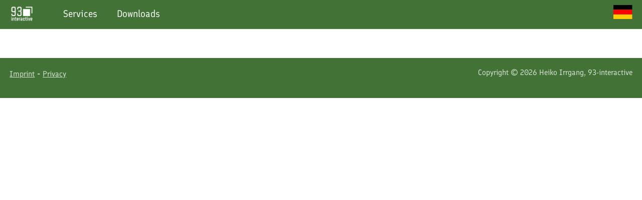

--- FILE ---
content_type: text/html;charset=utf-8
request_url: https://93i.de/en/page/317/content-group
body_size: 11780
content:
<!DOCTYPE html>
<html lang="en" class="environment-production" >
    <head>
        <title>Content Group | 93-interactive</title>
        <link rel="icon" href="/en/favicon.ico" type="image/x-icon" />
        <link rel="shortcut icon" href="/en/favicon.ico" type="image/x-icon" />
        <link rel="manifest" href="/en/manifest.json" />
        <meta name="viewport" content="width=device-width, initial-scale=1">
        
          





    
        
        <link rel="canonical" href="https://93i.de/en/page/317/content-group">
        <link rel="shortlink" href="https://93i.de/en/id/317">
        
    



    
        <meta name="robots" content="noindex,nofollow">
    



    
    
    
    
        
            
                
                    
                    <meta name="description" content="">
                
            
        

        
            <script type="application/ld+json">{"@context":{"acl":"http:\/\/www.w3.org\/ns\/auth\/acl#","dbpedia":"http:\/\/dbpedia.org\/property\/","dbpedia-owl":"http:\/\/dbpedia.org\/ontology\/","dc":"http:\/\/purl.org\/dc\/elements\/1.1\/","dcterms":"http:\/\/purl.org\/dc\/terms\/","dctype":"http:\/\/purl.org\/dc\/dcmitype\/","foaf":"http:\/\/xmlns.com\/foaf\/0.1\/","geo":"http:\/\/www.w3.org\/2003\/01\/geo\/wgs84_pos#","rdf":"http:\/\/www.w3.org\/1999\/02\/22-rdf-syntax-ns#","rdfs":"http:\/\/www.w3.org\/2000\/01\/rdf-schema#","schema":"https:\/\/schema.org\/","vcard":"http:\/\/www.w3.org\/2006\/vcard\/ns#","vocab":"http:\/\/rdf.data-vocabulary.org\/#","xsd":"http:\/\/www.w3.org\/2001\/XMLSchema#"},"@graph":[{"@id":"https:\/\/93i.de\/#organization","@type":"schema:Organization","schema:description":null,"schema:name":"Untitled","schema:url":"https:\/\/93i.de\/"},{"@id":"https:\/\/93i.de\/","@type":"schema:WebSite","schema:description":null,"schema:name":"","schema:publisher":"https:\/\/93i.de\/#organization","schema:url":"https:\/\/93i.de\/"},{"@id":"https:\/\/93i.de\/en\/page\/317\/content-group","@type":"schema:WebPage","schema:about":{"@id":"https:\/\/93i.de\/en\/id\/317","@type":"schema:CreativeWork","schema:author":[],"schema:dateCreated":"2024-02-17T22:57:03Z","schema:dateModified":"2024-02-17T22:57:03Z","schema:datePublished":"2024-02-17T22:57:03Z","schema:description":"","schema:inLanguage":"en","schema:name":"Content Group","schema:url":"https:\/\/93i.de\/en\/page\/317\/content-group"},"schema:dateCreated":"2024-02-17T22:57:03Z","schema:dateModified":"2024-02-17T22:57:03Z","schema:datePublished":"2024-02-17T22:57:03Z","schema:description":"","schema:image":null,"schema:inLanguage":"en","schema:name":"Content Group","schema:publisher":"https:\/\/93i.de\/#organization","schema:url":"https:\/\/93i.de\/en\/page\/317\/content-group"}]}</script>
        

        
        
            <meta property="og:title" content="Content Group">
            <meta property="og:description" content="">
            <meta property="og:url" content="https://93i.de/en/page/317/content-group">
            <meta property="og:updated_time" content="2024-02-17T23:57:03+01:00">
            <meta property="og:type" content="website">
        
        
        <meta property="og:locale" content="en">
    
    
    



    
    
    



    
    
    
    
    
        
        
        
    
    





<style type="text/css" nonce="YzuWPxQiSJtCq7edZ3Jz">
    .z-wires-submitting {
        pointer-events: none;
        opacity: 0.5;
        background: url('/lib/images/spinner.gif') no-repeat center center;
    }
    body:has(.z-wires-submitting) {
        cursor: wait;
    }
</style>

<script type="text/javascript" nonce="YzuWPxQiSJtCq7edZ3Jz">
    var zotonic = zotonic || {};

    zotonic.wiresLoaded = new Promise( (resolve) => { zotonic.wiresLoadedResolve = resolve; } );
    zotonic.wiresReady = new Promise( (resolve) => { zotonic.wiresReadyResolve = resolve; } );

    function zInitCatchSubmit(event) {
        if (event.target.tagName === 'FORM' && event.target.getAttribute('action') === 'postback') {
            event.preventDefault();
            event.target.classList.add('z-wires-submitting');
            zotonic.wiresReady.then(function() {
                setTimeout(() => {
                    event.target.dispatchEvent(event);
                    event.target.classList.remove('z-wires-submitting');
                }, 10);
            });
        }
    };
    document.documentElement.addEventListener('submit', zInitCatchSubmit);
    zotonic.wiresReady.then(function() {
        document.documentElement.removeEventListener('submit', zInitCatchSubmit);
    });
</script>
<script type="text/javascript" nonce="YzuWPxQiSJtCq7edZ3Jz">
var cotonic = cotonic || {};


cotonic.readyResolve = null;
cotonic.ready = new Promise(function(resolve) { cotonic.readyResolve = resolve; });
cotonic.bridgeSocket = new WebSocket(
    window.location.origin.replace(/^http/, 'ws')+ '/mqtt-transport',
    [ 'mqtt' ]);
cotonic.bridgeSocket.binaryType = 'arraybuffer';


cotonic.bufferEvent = function(event) {
    const topic = event.target.getAttribute( "data-on"+event.type+"-topic" );
    if (typeof topic === "string") {
        let cancel = event.target.getAttribute( "data-on"+event.type+"-cancel" );
        if (cancel === null) {
            if (event.cancelable) {
                event.preventDefault();
            }
            event.stopPropagation();
        } else {
            switch (cancel) {
                case "0":
                case "no":
                case "false":
                    cancel = false;
                    break;
                case "preventDefault":
                    if (event.cancelable) {
                        event.preventDefault();
                    }
                    break;
                default:
                    if (event.cancelable) {
                        event.preventDefault();
                    }
                    event.stopPropagation();
                    break;
            }
        }
        cotonic.bufferedEvents.push(event);
    }
};
cotonic.bufferedEvents = [];
document.addEventListener("submit", cotonic.bufferEvent);
document.addEventListener("click", cotonic.bufferEvent);
cotonic.ready.then(
    function() {
        document.removeEventListener("submit", cotonic.bufferEvent);
        document.removeEventListener("click", cotonic.bufferEvent);
    });
</script>

          
          
          
            <link href="/lib/css/base-min~pure-min~grids-responsive-min~93i~1176576104.css" type="text/css" media="all" rel="stylesheet">
        
    </head>
    <body class="" data-cotonic-pathname-search="slug=content-group&zotonic_dispatch=page&zotonic_dispatch_path=page317content-group&zotonic_site=www93i&z_language=en&id=317" >
        <div id="menu" class="custom-wrapper"><nav class="pure-g pure-menu pure-menu-horizontal custom-can-transform"><div class="pure-u-1 pure-u-md-2-24 pure-menu"><a class="pure-menu-heading pure-menu-link" href="/en/"><img class="menu-logo" src="/lib/images/web93.png" alt="93-interactive"></a><a href="#" class="custom-toggle" id="toggle"><s class="bar"></s><s class="bar"></s></a></div><div class="pure-u-1 pure-u-md-20-24 pure-menu pure-menu-horizontal custom-can-transform menu93"><ul id="navigation" class="pure-menu-list nav navbar-nav"><li class="pure-menu-item"><a href="/en/services" class="pure-menu-link services">
                            Services
                        </a></li><li class="pure-menu-item"><a href="/en/downloads" class="pure-menu-link downloads">
                            Downloads
                        </a></li></ul></div><div id="language" class="pure-u-1 pure-u-md-2-24 custom-menu-3"><ul class="pure-menu-list"><li class="pure-menu-item"><a title="Auf deutsche Sprache wechseln" href="/de/" class="pure-menu-link"><img src="/lib/images/de.svg"></a></li></ul></ul></nav></div>
        
            <main class="home">
    <div class="page-content">
        
    </div>
    
</main>
           
        
        <footer><div class="inner">
            <div class="pure-g">
                <div class="pure-u-1 pure-u-md-1-2 footer-menu"><a href="/en/imprint">Imprint</a>
                - <a href="/en/privacy">Privacy</a></div>
                <div class="pure-u-1 pure-u-md-1-2 footer-copyright">Copyright &copy; 2026 Heiko Irrgang, 93-interactive</div>
            </div>
        </div></footer>

        

        
          

<script src="/lib/js/apps/jquery-latest.min~jquery-ui-latest.min~/js/modules/jquery.ui.touch-punch.min~3073382745.js" type="text/javascript" nonce="YzuWPxQiSJtCq7edZ3Jz"></script>

<script src="/lib/js/modules/jstz.min~/cotonic/cotonic~/js/apps/zotonic-wired~z.widgetmanager~/js/modules/z.notice~z.imageviewer~z.dialog~z.popupwindow~livevalidation-1.3~jquery.loadmask~1237996636.js" type="text/javascript" nonce="YzuWPxQiSJtCq7edZ3Jz"></script>



<script type="text/javascript" nonce="YzuWPxQiSJtCq7edZ3Jz">
	$(function()
	{
	    $.widgetManager();
	});
</script>

<script type='text/javascript' nonce='YzuWPxQiSJtCq7edZ3Jz'>cotonic.ready.then(function() { cotonic.spawn_named("auth", "/lib/js/zotonic.auth.worker~173934707.js", "/lib/cotonic/cotonic-worker~161548363.js",{"auth":{"is_authenticated":false,"options":{},"preferences":{"language":"en","timezone":"Europe\/Berlin"},"status":"ok","user_id":null,"username":null}});});</script>

          

<script type='text/javascript' nonce='YzuWPxQiSJtCq7edZ3Jz'>
z_script_nonce = 'YzuWPxQiSJtCq7edZ3Jz';
window.zotonicPageInit = function() {
z_language="en";z_languages=["en","de"];z_init_postback_forms();
z_default_form_postback = "FPmr3xTe6YiNUhPvBGPh_-8JGFdIizScf5K54sBuR9YQeeefg2gFbQAAAAZzdWJtaXR3CXVuZGVmaW5lZHcJdW5kZWZpbmVkbQAAAAB3D2NvbnRyb2xsZXJfcGFnZQ";if (typeof zotonic.wiresReadyResolve == 'function') { zotonic.wiresReadyResolve(); }
};
</script>

          <script nonce="YzuWPxQiSJtCq7edZ3Jz">
              (function (window, document) {
              var menu = document.getElementById('menu'),
                  rollback,
                  WINDOW_CHANGE_EVENT = ('onorientationchange' in window) ? 'orientationchange':'resize';

              function toggleHorizontal() {
                  menu.classList.remove('closing');
                  [].forEach.call(
                      document.getElementById('menu').querySelectorAll('.custom-can-transform'),
                      function(el){
                          el.classList.toggle('pure-menu-horizontal');
                      }
                  );
              };

              function toggleMenu() {
                  // set timeout so that the panel has a chance to roll up
                  // before the menu switches states
                  if (menu.classList.contains('open')) {
                      menu.classList.add('closing');
                      rollBack = setTimeout(toggleHorizontal, 500);
                  }
                  else {
                      if (menu.classList.contains('closing')) {
                          clearTimeout(rollBack);
                      } else {
                          toggleHorizontal();
                      }
                  }
                  menu.classList.toggle('open');
                  document.getElementById('toggle').classList.toggle('x');
              };

              function closeMenu() {
                  if (menu.classList.contains('open')) {
                      toggleMenu();
                  }
              }

              document.getElementById('toggle').addEventListener('click', function (e) {
                  toggleMenu();
                  e.preventDefault();
              });

              window.addEventListener(WINDOW_CHANGE_EVENT, closeMenu);
              })(this, this.document);

          </script>
        
    </body>
</html>

--- FILE ---
content_type: application/javascript;charset=utf-8
request_url: https://93i.de/lib/js/modules/jstz.min~/cotonic/cotonic~/js/apps/zotonic-wired~z.widgetmanager~/js/modules/z.notice~z.imageviewer~z.dialog~z.popupwindow~livevalidation-1.3~jquery.loadmask~1237996636.js
body_size: 380097
content:
/* jstz.min.js Version: 2.1.0 Build date: 2018-11-04 */
!function(e){var a=function(){"use strict";var e="s",s={DAY:864e5,HOUR:36e5,MINUTE:6e4,SECOND:1e3,BASELINE_YEAR:2014,MAX_SCORE:864e6,AMBIGUITIES:{"America/Denver":["America/Mazatlan"],"Europe/London":["Africa/Casablanca"],"America/Chicago":["America/Mexico_City"],"America/Asuncion":["America/Campo_Grande","America/Santiago"],"America/Montevideo":["America/Sao_Paulo","America/Santiago"],"Asia/Beirut":["Asia/Amman","Asia/Jerusalem","Europe/Helsinki","Asia/Damascus","Africa/Cairo","Asia/Gaza","Europe/Minsk"],"Pacific/Auckland":["Pacific/Fiji"],"America/Los_Angeles":["America/Santa_Isabel"],"America/New_York":["America/Havana"],"America/Halifax":["America/Goose_Bay"],"America/Godthab":["America/Miquelon"],"Asia/Dubai":["Asia/Yerevan"],"Asia/Jakarta":["Asia/Krasnoyarsk"],"Asia/Shanghai":["Asia/Irkutsk","Australia/Perth"],"Australia/Sydney":["Australia/Lord_Howe"],"Asia/Tokyo":["Asia/Yakutsk"],"Asia/Dhaka":["Asia/Omsk"],"Asia/Baku":["Asia/Yerevan"],"Australia/Brisbane":["Asia/Vladivostok"],"Pacific/Noumea":["Asia/Vladivostok"],"Pacific/Majuro":["Asia/Kamchatka","Pacific/Fiji"],"Pacific/Tongatapu":["Pacific/Apia"],"Asia/Baghdad":["Europe/Minsk","Europe/Moscow"],"Asia/Karachi":["Asia/Yekaterinburg"],"Africa/Johannesburg":["Asia/Gaza","Africa/Cairo"]}},i=function(e){var a=-e.getTimezoneOffset();return null!==a?a:0},r=function(){var a=i(new Date(s.BASELINE_YEAR,0,2)),r=i(new Date(s.BASELINE_YEAR,5,2)),n=a-r;return n<0?a+",1":n>0?r+",1,"+e:a+",0"},n=function(){var e,a;if("undefined"!=typeof Intl&&"undefined"!=typeof Intl.DateTimeFormat&&(e=Intl.DateTimeFormat(),"undefined"!=typeof e&&"undefined"!=typeof e.resolvedOptions))return a=e.resolvedOptions().timeZone,a&&(a.indexOf("/")>-1||"UTC"===a)&&0!=a.indexOf("Etc")?a:void 0},o=function(e){for(var a=new Date(e,0,1,0,0,1,0).getTime(),s=new Date(e,12,31,23,59,59).getTime(),i=a,r=new Date(i).getTimezoneOffset(),n=null,o=null;i<s-864e5;){var u=new Date(i),A=u.getTimezoneOffset();A!==r&&(A<r&&(n=u),A>r&&(o=u),r=A),i+=864e5}return!(!n||!o)&&{s:t(n).getTime(),e:t(o).getTime()}},t=function l(e,a,i){"undefined"==typeof a&&(a=s.DAY,i=s.HOUR);for(var r=new Date(e.getTime()-a).getTime(),n=e.getTime()+a,o=new Date(r).getTimezoneOffset(),t=r,u=null;t<n-i;){var A=new Date(t),c=A.getTimezoneOffset();if(c!==o){u=A;break}t+=i}return a===s.DAY?l(u,s.HOUR,s.MINUTE):a===s.HOUR?l(u,s.MINUTE,s.SECOND):u},u=function(e,a,s,i){if("N/A"!==s)return s;if("Asia/Beirut"===a){if("Africa/Cairo"===i.name&&13983768e5===e[6].s&&14116788e5===e[6].e)return 0;if("Asia/Jerusalem"===i.name&&13959648e5===e[6].s&&14118588e5===e[6].e)return 0}else if("America/Santiago"===a){if("America/Asuncion"===i.name&&14124816e5===e[6].s&&1397358e6===e[6].e)return 0;if("America/Campo_Grande"===i.name&&14136912e5===e[6].s&&13925196e5===e[6].e)return 0}else if("America/Montevideo"===a){if("America/Sao_Paulo"===i.name&&14136876e5===e[6].s&&1392516e6===e[6].e)return 0}else if("Pacific/Auckland"===a&&"Pacific/Fiji"===i.name&&14142456e5===e[6].s&&13961016e5===e[6].e)return 0;return s},A=function(e,i){for(var r=function(a){for(var r=0,n=0;n<e.length;n++)if(a.rules[n]&&e[n]){if(!(e[n].s>=a.rules[n].s&&e[n].e<=a.rules[n].e)){r="N/A";break}if(r=0,r+=Math.abs(e[n].s-a.rules[n].s),r+=Math.abs(a.rules[n].e-e[n].e),r>s.MAX_SCORE){r="N/A";break}}return r=u(e,i,r,a)},n={},o=a.olson.dst_rules.zones,t=o.length,A=s.AMBIGUITIES[i],c=0;c<t;c++){var m=o[c],l=r(o[c]);"N/A"!==l&&(n[m.name]=l)}for(var f in n)if(n.hasOwnProperty(f))for(var d=0;d<A.length;d++)if(A[d]===f)return f;return i},c=function(e){var s=function(){for(var e=[],s=0;s<a.olson.dst_rules.years.length;s++){var i=o(a.olson.dst_rules.years[s]);e.push(i)}return e},i=function(e){for(var a=0;a<e.length;a++)if(e[a]!==!1)return!0;return!1},r=s(),n=i(r);return n?A(r,e):e},m=function(){var e=n();return e||(e=a.olson.timezones[r()],"undefined"!=typeof s.AMBIGUITIES[e]&&(e=c(e))),{name:function(){return e},stdTimezoneOffset:function(){return-r().split(",")[0]},timezoneOffset:function(){return-i(new Date)}}};return{determine:m}}();a.olson=a.olson||{},a.olson.timezones={"-720,0":"Etc/GMT+12","-660,0":"Pacific/Pago_Pago","-660,1,s":"Pacific/Apia","-600,1":"America/Adak","-600,0":"Pacific/Honolulu","-570,0":"Pacific/Marquesas","-540,0":"Pacific/Gambier","-540,1":"America/Anchorage","-480,1":"America/Los_Angeles","-480,0":"Pacific/Pitcairn","-420,0":"America/Phoenix","-420,1":"America/Denver","-360,0":"America/Guatemala","-360,1":"America/Chicago","-360,1,s":"Pacific/Easter","-300,0":"America/Bogota","-300,1":"America/New_York","-270,0":"America/Caracas","-240,1":"America/Halifax","-240,0":"America/Santo_Domingo","-240,1,s":"America/Asuncion","-210,1":"America/St_Johns","-180,1":"America/Godthab","-180,0":"America/Argentina/Buenos_Aires","-180,1,s":"America/Montevideo","-120,0":"America/Noronha","-120,1":"America/Noronha","-60,1":"Atlantic/Azores","-60,0":"Atlantic/Cape_Verde","0,0":"UTC","0,1":"Europe/London","60,1":"Europe/Berlin","60,0":"Africa/Lagos","60,1,s":"Africa/Windhoek","120,1":"Asia/Beirut","120,0":"Africa/Johannesburg","180,0":"Asia/Baghdad","180,1":"Europe/Moscow","210,1":"Asia/Tehran","240,0":"Asia/Dubai","240,1":"Asia/Baku","270,0":"Asia/Kabul","300,1":"Asia/Yekaterinburg","300,0":"Asia/Karachi","330,0":"Asia/Kolkata","345,0":"Asia/Kathmandu","360,0":"Asia/Dhaka","360,1":"Asia/Omsk","390,0":"Asia/Rangoon","420,1":"Asia/Krasnoyarsk","420,0":"Asia/Jakarta","480,0":"Asia/Shanghai","480,1":"Asia/Irkutsk","525,0":"Australia/Eucla","525,1,s":"Australia/Eucla","540,1":"Asia/Yakutsk","540,0":"Asia/Tokyo","570,0":"Australia/Darwin","570,1,s":"Australia/Adelaide","600,0":"Australia/Brisbane","600,1":"Asia/Vladivostok","600,1,s":"Australia/Sydney","630,1,s":"Australia/Lord_Howe","660,1":"Asia/Kamchatka","660,0":"Pacific/Noumea","690,0":"Pacific/Norfolk","720,1,s":"Pacific/Auckland","720,0":"Pacific/Majuro","765,1,s":"Pacific/Chatham","780,0":"Pacific/Tongatapu","780,1,s":"Pacific/Apia","840,0":"Pacific/Kiritimati"},a.olson.dst_rules={years:[2008,2009,2010,2011,2012,2013,2014],zones:[{name:"Africa/Cairo",rules:[{e:12199572e5,s:12090744e5},{e:1250802e6,s:1240524e6},{e:12858804e5,s:12840696e5},!1,!1,!1,{e:14116788e5,s:1406844e6}]},{name:"Africa/Casablanca",rules:[{e:12202236e5,s:12122784e5},{e:12508092e5,s:12438144e5},{e:1281222e6,s:12727584e5},{e:13120668e5,s:13017888e5},{e:13489704e5,s:1345428e6},{e:13828392e5,s:13761e8},{e:14142888e5,s:14069448e5}]},{name:"America/Asuncion",rules:[{e:12050316e5,s:12243888e5},{e:12364812e5,s:12558384e5},{e:12709548e5,s:12860784e5},{e:13024044e5,s:1317528e6},{e:1333854e6,s:13495824e5},{e:1364094e6,s:1381032e6},{e:13955436e5,s:14124816e5}]},{name:"America/Campo_Grande",rules:[{e:12032172e5,s:12243888e5},{e:12346668e5,s:12558384e5},{e:12667212e5,s:1287288e6},{e:12981708e5,s:13187376e5},{e:13302252e5,s:1350792e6},{e:136107e7,s:13822416e5},{e:13925196e5,s:14136912e5}]},{name:"America/Goose_Bay",rules:[{e:122559486e4,s:120503526e4},{e:125704446e4,s:123648486e4},{e:128909886e4,s:126853926e4},{e:13205556e5,s:129998886e4},{e:13520052e5,s:13314456e5},{e:13834548e5,s:13628952e5},{e:14149044e5,s:13943448e5}]},{name:"America/Havana",rules:[{e:12249972e5,s:12056436e5},{e:12564468e5,s:12364884e5},{e:12885012e5,s:12685428e5},{e:13211604e5,s:13005972e5},{e:13520052e5,s:13332564e5},{e:13834548e5,s:13628916e5},{e:14149044e5,s:13943412e5}]},{name:"America/Mazatlan",rules:[{e:1225008e6,s:12074724e5},{e:12564576e5,s:1238922e6},{e:1288512e6,s:12703716e5},{e:13199616e5,s:13018212e5},{e:13514112e5,s:13332708e5},{e:13828608e5,s:13653252e5},{e:14143104e5,s:13967748e5}]},{name:"America/Mexico_City",rules:[{e:12250044e5,s:12074688e5},{e:1256454e6,s:12389184e5},{e:12885084e5,s:1270368e6},{e:1319958e6,s:13018176e5},{e:13514076e5,s:13332672e5},{e:13828572e5,s:13653216e5},{e:14143068e5,s:13967712e5}]},{name:"America/Miquelon",rules:[{e:12255984e5,s:12050388e5},{e:1257048e6,s:12364884e5},{e:12891024e5,s:12685428e5},{e:1320552e6,s:12999924e5},{e:13520016e5,s:1331442e6},{e:13834512e5,s:13628916e5},{e:14149008e5,s:13943412e5}]},{name:"America/Santa_Isabel",rules:[{e:12250116e5,s:1207476e6},{e:12564612e5,s:12389256e5},{e:12885156e5,s:12703752e5},{e:13199652e5,s:13018248e5},{e:13514148e5,s:13332744e5},{e:13828644e5,s:13653288e5},{e:1414314e6,s:13967784e5}]},{name:"America/Santiago",rules:[{e:1206846e6,s:1223784e6},{e:1237086e6,s:12552336e5},{e:127035e7,s:12866832e5},{e:13048236e5,s:13138992e5},{e:13356684e5,s:13465584e5},{e:1367118e6,s:13786128e5},{e:13985676e5,s:14100624e5}]},{name:"America/Sao_Paulo",rules:[{e:12032136e5,s:12243852e5},{e:12346632e5,s:12558348e5},{e:12667176e5,s:12872844e5},{e:12981672e5,s:1318734e6},{e:13302216e5,s:13507884e5},{e:13610664e5,s:1382238e6},{e:1392516e6,s:14136876e5}]},{name:"Asia/Amman",rules:[{e:1225404e6,s:12066552e5},{e:12568536e5,s:12381048e5},{e:12883032e5,s:12695544e5},{e:13197528e5,s:13016088e5},!1,!1,{e:14147064e5,s:13959576e5}]},{name:"Asia/Damascus",rules:[{e:12254868e5,s:120726e7},{e:125685e7,s:12381048e5},{e:12882996e5,s:12701592e5},{e:13197492e5,s:13016088e5},{e:13511988e5,s:13330584e5},{e:13826484e5,s:1364508e6},{e:14147028e5,s:13959576e5}]},{name:"Asia/Dubai",rules:[!1,!1,!1,!1,!1,!1,!1]},{name:"Asia/Gaza",rules:[{e:12199572e5,s:12066552e5},{e:12520152e5,s:12381048e5},{e:1281474e6,s:126964086e4},{e:1312146e6,s:130160886e4},{e:13481784e5,s:13330584e5},{e:13802292e5,s:1364508e6},{e:1414098e6,s:13959576e5}]},{name:"Asia/Irkutsk",rules:[{e:12249576e5,s:12068136e5},{e:12564072e5,s:12382632e5},{e:12884616e5,s:12697128e5},!1,!1,!1,!1]},{name:"Asia/Jerusalem",rules:[{e:12231612e5,s:12066624e5},{e:1254006e6,s:1238112e6},{e:1284246e6,s:12695616e5},{e:131751e7,s:1301616e6},{e:13483548e5,s:13330656e5},{e:13828284e5,s:13645152e5},{e:1414278e6,s:13959648e5}]},{name:"Asia/Kamchatka",rules:[{e:12249432e5,s:12067992e5},{e:12563928e5,s:12382488e5},{e:12884508e5,s:12696984e5},!1,!1,!1,!1]},{name:"Asia/Krasnoyarsk",rules:[{e:12249612e5,s:12068172e5},{e:12564108e5,s:12382668e5},{e:12884652e5,s:12697164e5},!1,!1,!1,!1]},{name:"Asia/Omsk",rules:[{e:12249648e5,s:12068208e5},{e:12564144e5,s:12382704e5},{e:12884688e5,s:126972e7},!1,!1,!1,!1]},{name:"Asia/Vladivostok",rules:[{e:12249504e5,s:12068064e5},{e:12564e8,s:1238256e6},{e:12884544e5,s:12697056e5},!1,!1,!1,!1]},{name:"Asia/Yakutsk",rules:[{e:1224954e6,s:120681e7},{e:12564036e5,s:12382596e5},{e:1288458e6,s:12697092e5},!1,!1,!1,!1]},{name:"Asia/Yekaterinburg",rules:[{e:12249684e5,s:12068244e5},{e:1256418e6,s:1238274e6},{e:12884724e5,s:12697236e5},!1,!1,!1,!1]},{name:"Asia/Yerevan",rules:[{e:1224972e6,s:1206828e6},{e:12564216e5,s:12382776e5},{e:1288476e6,s:12697272e5},{e:13199256e5,s:13011768e5},!1,!1,!1]},{name:"Australia/Lord_Howe",rules:[{e:12074076e5,s:12231342e5},{e:12388572e5,s:12545838e5},{e:12703068e5,s:12860334e5},{e:13017564e5,s:1317483e6},{e:1333206e6,s:13495374e5},{e:13652604e5,s:1380987e6},{e:139671e7,s:14124366e5}]},{name:"Australia/Perth",rules:[{e:12068136e5,s:12249576e5},!1,!1,!1,!1,!1,!1]},{name:"Europe/Helsinki",rules:[{e:12249828e5,s:12068388e5},{e:12564324e5,s:12382884e5},{e:12884868e5,s:1269738e6},{e:13199364e5,s:13011876e5},{e:1351386e6,s:13326372e5},{e:13828356e5,s:13646916e5},{e:14142852e5,s:13961412e5}]},{name:"Europe/Minsk",rules:[{e:12249792e5,s:12068352e5},{e:12564288e5,s:12382848e5},{e:12884832e5,s:12697344e5},!1,!1,!1,!1]},{name:"Europe/Moscow",rules:[{e:12249756e5,s:12068316e5},{e:12564252e5,s:12382812e5},{e:12884796e5,s:12697308e5},!1,!1,!1,!1]},{name:"Pacific/Apia",rules:[!1,!1,!1,{e:13017528e5,s:13168728e5},{e:13332024e5,s:13489272e5},{e:13652568e5,s:13803768e5},{e:13967064e5,s:14118264e5}]},{name:"Pacific/Fiji",rules:[!1,!1,{e:12696984e5,s:12878424e5},{e:13271544e5,s:1319292e6},{e:1358604e6,s:13507416e5},{e:139005e7,s:1382796e6},{e:14215032e5,s:14148504e5}]},{name:"Europe/London",rules:[{e:12249828e5,s:12068388e5},{e:12564324e5,s:12382884e5},{e:12884868e5,s:1269738e6},{e:13199364e5,s:13011876e5},{e:1351386e6,s:13326372e5},{e:13828356e5,s:13646916e5},{e:14142852e5,s:13961412e5}]}]},"undefined"!=typeof module&&"undefined"!=typeof module.exports?module.exports=a:"undefined"!=typeof define&&null!==define&&null!=define.amd?define([],function(){return a}):"undefined"==typeof e?window.jstz=a:e.jstz=a}();(() => {
  var __defProp = Object.defineProperty;
  var __export = (target, all) => {
    for (var name in all)
      __defProp(target, name, { get: all[name], enumerable: true });
  };

  // src/cotonic.mqtt.js
  var cotonic_mqtt_exports = {};
  __export(cotonic_mqtt_exports, {
    exec: () => exec,
    extract: () => extract,
    fill: () => fill,
    matches: () => matches,
    remove_named_wildcards: () => remove_named_wildcards
  });
  var SEPARATOR = "/";
  var SINGLE = "+";
  var ALL = "#";
  function exec(pattern, topic) {
    return matches(pattern, topic) ? extract(pattern, topic) : null;
  }
  function matches(pattern, topic) {
    const patternSegments = pattern.split(SEPARATOR);
    const topicSegments = topic.split(SEPARATOR);
    const patternLength = patternSegments.length;
    const topicLength = topicSegments.length;
    const lastIndex = patternLength - 1;
    for (let i2 = 0; i2 < patternLength; i2++) {
      const currentPattern = patternSegments[i2];
      const patternChar = currentPattern[0];
      const currentTopic = topicSegments[i2];
      if (!currentTopic && !currentPattern)
        continue;
      if (!currentTopic && currentPattern !== ALL)
        return false;
      if (patternChar === ALL)
        return i2 === lastIndex;
      if (patternChar !== SINGLE && currentPattern !== currentTopic)
        return false;
    }
    return patternLength === topicLength;
  }
  function fill(pattern, params) {
    const patternSegments = pattern.split(SEPARATOR);
    const patternLength = patternSegments.length;
    const result = [];
    for (let i2 = 0; i2 < patternLength; i2++) {
      const currentPattern = patternSegments[i2];
      const patternChar = currentPattern[0];
      const patternParam = currentPattern.slice(1);
      const paramValue = params[patternParam];
      if (patternChar === ALL) {
        if (paramValue !== void 0)
          result.push([].concat(paramValue).join(SEPARATOR));
        break;
      } else if (patternChar === SINGLE)
        result.push("" + paramValue);
      else result.push(currentPattern);
    }
    return result.join(SEPARATOR);
  }
  function extract(pattern, topic) {
    const params = {};
    const patternSegments = pattern.split(SEPARATOR);
    const topicSegments = topic.split(SEPARATOR);
    const patternLength = patternSegments.length;
    for (let i2 = 0; i2 < patternLength; i2++) {
      const currentPattern = patternSegments[i2];
      const patternChar = currentPattern[0];
      if (currentPattern.length === 1)
        continue;
      if (patternChar === ALL) {
        params[currentPattern.slice(1)] = topicSegments.slice(i2);
        break;
      } else if (patternChar === SINGLE) {
        params[currentPattern.slice(1)] = topicSegments[i2];
      }
    }
    return params;
  }
  function remove_named_wildcards(pattern) {
    const patternSegments = pattern.split(SEPARATOR);
    const patternLength = patternSegments.length;
    const mqttPattern = [];
    for (let i2 = 0; i2 < patternLength; i2++) {
      const currentPattern = patternSegments[i2];
      const patternChar = currentPattern[0];
      if (patternChar === ALL || patternChar == SINGLE) {
        mqttPattern.push(patternChar);
      } else {
        mqttPattern.push(currentPattern);
      }
    }
    return mqttPattern.join(SEPARATOR);
  }

  // src/cotonic.tokenizer.js
  var cotonic_tokenizer_exports = {};
  __export(cotonic_tokenizer_exports, {
    charref: () => charref,
    tokens: () => tokens
  });
  var TAB = 9;
  var NEWLINE = 10;
  var SPACE = 32;
  var RETURN = 13;
  var DASH = 45;
  var LT = 60;
  var GT = 62;
  var SLASH = 47;
  var UNDERSCORE = 95;
  var AMPERSAND = 38;
  var EQUALS = 61;
  var QUESTION_MARK = 63;
  var COLON = 59;
  var QUOTE = 34;
  var SQUOTE = 39;
  var CHAR_A = 65;
  var CHAR_Z = 90;
  var CHAR_a = 97;
  var CHAR_z = 122;
  var DONE = 0;
  var SCRIPT = 1;
  var TEXTAREA = 2;
  var NORMAL = 3;
  function TokenBuilder(acc) {
    function addKey(token, attributes2) {
      for (let i2 = 0; i2 < attributes2.length; i2 = i2 + 2) {
        if (attributes2[i2] === "key") {
          token.key = attributes2[i2 + 1];
          break;
        }
      }
    }
    this.elementOpen = function(tag, attributes2) {
      const t = { type: "open", tag, attributes: attributes2 };
      addKey(t, attributes2);
      acc.push(t);
    };
    this.elementVoid = function(tag, attributes2) {
      const t = { type: "void", tag, attributes: attributes2 };
      addKey(t, attributes2);
      acc.push(t);
    };
    this.elementClose = function(tag) {
      acc.push({ type: "close", tag });
    };
    this.processingInstruction = function(tag, attributes2) {
      acc.push({ type: "pi", tag, attributes: attributes2 });
    };
    this.doctype = function(attributes2) {
      acc.push({ type: "doctype", attributes: attributes2 });
    };
    this.comment = function(data) {
      acc.push({ type: "comment", data });
    };
    this.text = function(data) {
      acc.push({ type: "text", data });
    };
    this.result = acc;
  }
  function Decoder(builder) {
    this.line = 1;
    this.column = 1;
    this.offset = 0;
    this.builder = builder;
    this.adv_col = function(n) {
      this.column = this.column + n;
      this.offset = this.offset + n;
      return this;
    };
    this.inc_col = function() {
      this.column += 1;
      this.offset += 1;
      return this;
    };
    this.inc_line = function() {
      this.line += 1;
      this.column = 1;
      this.offset += 1;
      return this;
    };
    this.inc_char = function(c) {
      if (c === NEWLINE) {
        this.inc_line();
      } else {
        this.inc_col();
      }
      return this;
    };
  }
  var tokens = function(data, tokenBuilder) {
    if (tokenBuilder === void 0) {
      tokenBuilder = new TokenBuilder([]);
    }
    const decoder2 = new Decoder(tokenBuilder);
    tokens3(data, tokenBuilder, decoder2);
    return tokenBuilder.result;
  };
  function tokens3(data, builder, decoder2) {
    while (true) {
      if (data.length <= decoder2.offset) {
        return;
      }
      const rv = tokenize(data, builder, decoder2);
      if (rv === DONE) {
        return;
      } else if (rv === NORMAL) {
        continue;
      } else if (rv === SCRIPT) {
        tokenize_script(data, decoder2);
      } else if (rv === TEXTAREA) {
        tokenize_textarea(data, decoder2);
      } else {
        throw "internal_error";
      }
    }
  }
  function tokenize(data, builder, d) {
    let tag, attributes2, text_data, has_slash;
    const c0 = data.charAt(d.offset);
    if (c0 === void 0)
      return DONE;
    const c1 = data.charAt(d.offset + 1);
    const c2 = data.charAt(d.offset + 2);
    const c3 = data.charAt(d.offset + 3);
    if (c0 === "<" && c1 === "!" && c2 === "-" && c3 === "-")
      return tokenize_comment(data, d.adv_col(4));
    const c4 = data.charAt(d.offset + 4);
    const c5 = data.charAt(d.offset + 5);
    const c6 = data.charAt(d.offset + 6);
    const c7 = data.charAt(d.offset + 7);
    const c8 = data.charAt(d.offset + 8);
    if (c0 === "<" && c1 === "!" && c2 === "D" && c3 === "O" && c4 === "C" && c5 === "T" && c6 === "Y" && c7 === "P" && c8 === "E")
      return tokenize_doctype(data, d.adv_col(10));
    if (c0 === "<" && c1 === "!" && c2 === "d" && c3 === "o" && c4 === "c" && c5 === "t" && c6 === "y" && c7 === "p" && c8 === "e")
      return tokenize_doctype(data, d.adv_col(10));
    if (c0 === "<" && c1 === "!" && c2 === "[" && c3 === "C" && c4 === "D" && c5 === "A" && c6 === "T" && c7 === "A" && c8 === "[")
      return tokenize_cdata(data, d.adv_col(9));
    if (c0 === "<" && c1 === "?") {
      tag = tokenize_literal(data, d.adv_col(2), "tag");
      attributes2 = tokenize_attributes(data, d);
      find_qgt(data, d);
      d.builder.processingInstruction(tag.value, attributes2.value);
      return NORMAL;
    }
    if (c0 === "&") {
      text_data = tokenize_charref(data, d.inc_col());
      builder.text(text_data.value);
      return NORMAL;
    }
    if (c0 === "<" && c1 === "/") {
      tag = tokenize_literal(data, d.adv_col(2), "tag");
      has_slash = find_gt(data, d);
      builder.elementClose(tag.value);
      return NORMAL;
    }
    if (c0 === "<" && (is_whitespace(data.codePointAt(d.offset + 1)) || !is_start_literal_safe(data.codePointAt(d.offset + 1)))) {
      text_data = tokenize_data(data, d.inc_col(1));
      builder.text("<" + text_data.value);
      return NORMAL;
    }
    if (c0 === "<") {
      tag = tokenize_literal(data, d.inc_col(), "tag");
      attributes2 = tokenize_attributes(data, d);
      has_slash = find_gt(data, d);
      if (has_slash.value || is_singleton(tag.value)) {
        builder.elementVoid(tag.value, attributes2.value);
      } else {
        builder.elementOpen(tag.value, attributes2.value);
      }
      if (tag.value === "textarea") return TEXTAREA;
      if (tag.value === "script") return SCRIPT;
      return NORMAL;
    }
    text_data = tokenize_data(data, d);
    builder.text(text_data.value);
    return NORMAL;
  }
  function tokenize_textarea(data, d) {
    const offsetStart = d.offset;
    let lt, slash, n;
    while (true) {
      lt = data.codePointAt(d.offset);
      if (lt === void 0) {
        if (offsetStart !== d.offset) d.builder.text(data.slice(offsetStart, d.offset));
        return;
      }
      lookahead: {
        if (lt !== LT) break lookahead;
        slash = data.codePointAt(d.offset + 1);
        if (slash !== SLASH) break lookahead;
        n = data[d.offset + 2];
        if (!(n === "t" || n === "T")) break lookahead;
        n = data[d.offset + 3];
        if (!(n === "e" || n === "E")) break lookahead;
        n = data[d.offset + 4];
        if (!(n === "x" || n === "X")) break lookahead;
        n = data[d.offset + 5];
        if (!(n === "t" || n === "T")) break lookahead;
        n = data[d.offset + 6];
        if (!(n === "a" || n === "A")) break lookahead;
        n = data[d.offset + 7];
        if (!(n === "r" || n === "R")) break lookahead;
        n = data[d.offset + 8];
        if (!(n === "e" || n === "E")) break lookahead;
        n = data[d.offset + 9];
        if (!(n === "a" || n === "A")) break lookahead;
        n = data.codePointAt(d.offset + 10);
        if (is_probable_close(n)) {
          if (offsetStart !== d.offset) d.builder.text(data.slice(offsetStart, d.offset));
          return;
        }
      }
      d.inc_char(lt);
    }
  }
  function tokenize_script(data, d) {
    const offsetStart = d.offset;
    let lt, slash, n;
    while (true) {
      lt = data.codePointAt(d.offset);
      if (lt === void 0) {
        if (offsetStart !== d.offset) d.builder.text(data.slice(offsetStart, d.offset));
        return;
      }
      lookahead: {
        if (lt !== LT) break lookahead;
        slash = data.codePointAt(d.offset + 1);
        if (slash !== SLASH) break lookahead;
        n = data[d.offset + 2];
        if (!(n === "s" || n === "S")) break lookahead;
        n = data[d.offset + 3];
        if (!(n === "c" || n === "C")) break lookahead;
        n = data[d.offset + 4];
        if (!(n === "r" || n === "R")) break lookahead;
        n = data[d.offset + 5];
        if (!(n === "i" || n === "I")) break lookahead;
        n = data[d.offset + 6];
        if (!(n === "p" || n === "P")) break lookahead;
        n = data[d.offset + 7];
        if (!(n === "t" || n === "T")) break lookahead;
        n = data.codePointAt(d.offset + 8);
        if (is_probable_close(n)) {
          if (offsetStart !== d.offset) d.builder.text(data.slice(offsetStart, d.offset));
          return;
        }
      }
      d.inc_char(lt);
    }
  }
  function tokenize_doctype(data, d) {
    const acc = [];
    let c, word;
    while (true) {
      c = data.codePointAt(d.offset);
      if (c === void 0 || c === GT) {
        if (c === GT) d.inc_col();
        d.builder.doctype(acc);
        return NORMAL;
      }
      if (is_whitespace(c)) {
        d.inc_char(c);
        continue;
      }
      word = tokenize_word_or_literal(data, d);
      acc.push(word.value);
    }
  }
  function tokenize_comment(data, d) {
    const offsetStart = d.offset;
    while (true) {
      const c1 = data.codePointAt(d.offset);
      const c2 = data.codePointAt(d.offset + 1);
      const c3 = data.codePointAt(d.offset + 2);
      if (c1 === DASH && c2 === DASH && c3 === GT) {
        d.builder.comment(data.slice(offsetStart, d.offset));
        d.adv_col(3);
        return NORMAL;
      }
      if (c1 === void 0) {
        d.builder.comment(data.slice(offsetStart, d.offset));
        return NORMAL;
      }
      d.inc_col(c1);
    }
  }
  function tokenize_cdata() {
    throw "Not implemented";
  }
  function tokenize_word_or_literal(data, d) {
    const c = data.codePointAt(d.offset);
    if (c === QUOTE || c === SQUOTE)
      return tokenize_word(data, c, d.inc_col());
    if (!is_whitespace(c)) {
      return tokenize_literal(data, d, "tag");
    }
    throw "inconsistent";
  }
  function tokenize_word(data, quote, d) {
    const acc = [];
    let i2 = 0;
    while (true) {
      const c = data.codePointAt(d.offset);
      if (c === void 0) {
        return value(acc.join(""), d);
      }
      if (c === quote) {
        d.inc_col();
        return value(acc.join(""), d);
      }
      if (c === AMPERSAND) {
        const charref2 = tokenize_charref(data, d.inc_col());
        acc[i2++] = charref2.value;
      }
      acc[i2++] = data[d.offset];
      d.inc_char(c);
    }
  }
  function tokenize_data(data, d) {
    const offsetStart = d.offset;
    while (true) {
      const c = data.codePointAt(d.offset);
      if (c === void 0 || c === LT || c === AMPERSAND) {
        return value(data.slice(offsetStart, d.offset), d);
      }
      d.inc_char(c);
    }
  }
  function tokenize_literal(data, d, type) {
    let literal = [], i2 = 0, c = data.codePointAt(d.offset);
    if (c === GT || c === SLASH || c === EQUALS) {
      return value(data.charAt(d.offset), d.inc_col());
    }
    while (true) {
      c = data.codePointAt(d.offset);
      if (c === AMPERSAND) {
        charref = tokenize_charref(data, d.inc_col());
        literal[i2++] = charref.value;
        continue;
      }
      if (c !== void 0) {
        if (!(is_whitespace(c) || c === GT || c === SLASH || c === EQUALS)) {
          literal[i2++] = data[d.offset];
          d.inc_col();
          continue;
        }
      }
      literal = literal.join("");
      if (type === "tag") {
        literal = tokenize_tag(literal);
      } else if (type === "attribute") {
        literal = tokenize_attribute_name(literal);
      }
      return value(literal, d);
    }
  }
  function tokenize_attributes(data, d) {
    const attributes2 = [];
    while (true) {
      const c = data.codePointAt(d.offset);
      if (c === void 0)
        return value(attributes2, d);
      if (c === GT || c === SLASH)
        return value(attributes2, d);
      if (c === QUESTION_MARK && data.codePointAt(d.offset + 1) === GT) {
        return value(attributes2, d);
      }
      if (is_whitespace(c)) {
        d.inc_char(c);
        continue;
      }
      const attribute = tokenize_literal(data, d, "attributes");
      const attribute_value = tokenize_attr_value(attribute.value, data, d);
      attributes2.push(tokenize_attribute_name(attribute.value));
      attributes2.push(attribute_value.value);
    }
  }
  function find_gt(data, d) {
    let has_slash = false, c;
    while (true) {
      c = data.codePointAt(d.offset);
      if (c === SLASH) {
        has_slash = true;
        d.inc_col();
        continue;
      }
      if (c === GT) {
        return value(has_slash, d.inc_col());
      }
      if (c === void 0) {
        return value(has_slash, d);
      }
      d.inc_char(c);
    }
  }
  function find_qgt(data, d) {
    const offsetStart = d.offset;
    while (true) {
      const c1 = data.codePointAt(d.offset);
      if (c1 === void 0) {
        value(data.slice(offsetStart, d.offset), d);
      }
      const c2 = data.codePointAt(d.offset + 1);
      if (c1 === QUESTION_MARK && c2 === GT) {
        return value(data.slice(offsetStart, d.offset), d.adv_col(2));
      }
      if (c1 === GT) {
        d.inc_col();
        continue;
      }
      if (c1 === SLASH && c2 === GT) {
        d.adv_col(2);
        continue;
      }
      throw "internal_error";
    }
  }
  function tokenize_attr_value(key3, data, d) {
    skip_whitespace(data, d);
    const c = data.codePointAt(d.offset);
    if (c === EQUALS) {
      return tokenize_quoted_or_unquoted_attr_value(data, d.inc_col());
    }
    return value(key3, d);
  }
  function tokenize_quoted_or_unquoted_attr_value(data, d) {
    const c = data.codePointAt(d.offset);
    if (c === void 0)
      return value("", d);
    if (c === QUOTE || c === SQUOTE) {
      return tokenize_quoted_attr_value(data, c, d.inc_col());
    }
    return tokenize_unquoted_attr_value(data, d);
  }
  function tokenize_quoted_attr_value(data, start_quote, d) {
    const v2 = [];
    let i2 = 0;
    while (true) {
      const c = data.codePointAt(d.offset);
      if (c === void 0) {
        return value(v2.join(""), d);
      }
      if (c === AMPERSAND) {
        const charref2 = tokenize_charref(data, d.inc_col());
        v2[i2++] = charref2.value;
        continue;
      }
      if (c === start_quote) {
        return value(v2.join(""), d.inc_col());
      }
      v2[i2++] = data[d.offset];
      d.inc_char(c);
    }
  }
  function tokenize_unquoted_attr_value(data, d) {
    const v2 = [];
    let i2 = 0;
    while (true) {
      const c = data.codePointAt(d.offset);
      if (c === void 0) {
        return value(v2.join(""), d);
      }
      if (c === AMPERSAND) {
        const charref2 = tokenize_charref(data, d.inc_col());
        v2[i2++] = charref2.value;
        continue;
      }
      if (c === SLASH) {
        return value(v2.join(""), d);
      }
      if (is_probable_close(c)) {
        return value(v2.join(""), d);
      }
      v2[i2++] = data[d.offset];
      d.inc_col();
    }
  }
  function tokenize_tag(tag) {
    const ltag = tag.toLowerCase();
    if (is_html_tag(ltag))
      return ltag;
    return tag;
  }
  function tokenize_attribute_name(name) {
    const lname = name.toLowerCase();
    if (is_html_attr(lname))
      return lname;
    return name;
  }
  function tokenize_charref(data, d) {
    const column = d.column, line = d.line, offset = d.offset;
    try {
      return tokenize_charref1(data, d);
    } catch (err) {
      if (err !== "invalid_charref")
        throw err;
      d.offset = offset;
      d.line = line;
      d.column = column;
      return value("&", d);
    }
  }
  function tokenize_charref1(data, d) {
    const offsetStart = d.offset;
    let u;
    while (true) {
      const c = data.codePointAt(d.offset);
      if (c === void 0)
        throw "invalid_charref";
      if (is_whitespace(c) || c === QUOTE || c === SQUOTE || c === SLASH || c === LT || c === GT || c === AMPERSAND) {
        u = charref(data.slice(offsetStart, d.offset));
        if (u === null) {
          u = data.slice(offsetStart - 1, d.offset);
        }
        return value(u, d);
      }
      if (c === COLON) {
        u = charref(data.slice(offsetStart, d.offset));
        if (u === null) {
          throw "invalid_charref";
        } else {
          return value(u, d.inc_col());
        }
      }
      d.inc_col();
    }
  }
  function is_probable_close(c) {
    if (c === GT)
      return true;
    return is_whitespace(c);
  }
  function skip_whitespace(data, d) {
    while (true) {
      const c = data.codePointAt(d.offset);
      if (is_whitespace(c)) {
        d.inc_char(c);
      }
      break;
    }
  }
  function is_whitespace(c) {
    return c === SPACE || c === NEWLINE || c === TAB || c === RETURN;
  }
  function is_start_literal_safe(c) {
    return c >= CHAR_A && c <= CHAR_Z || c >= CHAR_a && c <= CHAR_z || c === UNDERSCORE;
  }
  function is_html_tag(tag) {
    return !!Object.getOwnPropertyDescriptor(html_tags, tag);
  }
  function is_html_attr(name) {
    return !!Object.getOwnPropertyDescriptor(html_attrs, name);
  }
  function is_singleton(tag) {
    const v2 = html_tags[tag];
    if (v2 === void 0)
      return false;
    return v2;
  }
  function value(val, line, column, offset) {
    return { value: val, line, column, offset };
  }
  var html_tags = {
    // A
    a: false,
    abbr: false,
    acronym: false,
    address: false,
    applet: false,
    area: true,
    article: false,
    aside: false,
    audio: false,
    // B 
    b: false,
    base: true,
    basefont: false,
    bdi: false,
    bdo: false,
    bgsound: false,
    big: false,
    blink: false,
    blockquote: false,
    body: false,
    br: true,
    button: false,
    // C
    canvas: false,
    caption: false,
    center: false,
    cite: false,
    code: false,
    col: true,
    colgroup: false,
    command: true,
    content: false,
    // D
    data: false,
    datalist: false,
    dd: false,
    decorator: false,
    del: false,
    details: false,
    dfn: false,
    dir: false,
    div: false,
    dl: false,
    dt: false,
    // E
    element: true,
    em: false,
    embed: true,
    // F
    fieldset: false,
    figcaption: false,
    figure: false,
    font: false,
    footer: false,
    form: false,
    frame: false,
    frameset: false,
    // G H
    h1: false,
    h2: false,
    h3: false,
    h4: false,
    h5: false,
    h6: false,
    head: false,
    header: false,
    hgroup: false,
    hr: true,
    html: false,
    // I
    i: false,
    iframe: false,
    img: true,
    input: true,
    ins: false,
    isindex: false,
    // J K
    kbd: false,
    keygen: false,
    // L
    label: false,
    legend: false,
    li: false,
    link: true,
    listing: false,
    // M
    main: false,
    map: false,
    mark: false,
    marquee: false,
    menu: false,
    menuitem: false,
    meta: true,
    meter: false,
    // N
    nav: false,
    nobr: false,
    noframes: false,
    noscript: false,
    // O
    object: false,
    ol: false,
    optgroup: false,
    option: false,
    output: false,
    // P
    p: false,
    param: true,
    plaintext: false,
    pre: false,
    progress: false,
    // Q
    q: false,
    // S
    s: false,
    samp: false,
    script: false,
    selection: false,
    select: false,
    shadow: false,
    small: false,
    source: true,
    spacer: false,
    span: false,
    strike: false,
    strong: false,
    style: false,
    sub: false,
    summary: false,
    sup: false,
    // T
    table: false,
    tbody: false,
    td: false,
    template: false,
    textarea: false,
    tfoot: false,
    th: false,
    thead: false,
    time: false,
    title: false,
    tr: false,
    track: false,
    tt: false,
    // U
    u: false,
    ul: false,
    // V
    "var": false,
    video: false,
    // W
    wbr: true,
    // X Y Z
    xmp: false
  };
  var html_attrs = {
    accept: true,
    "accept-charset": true,
    accesskey: true,
    action: true,
    align: true,
    alt: true,
    async: true,
    autocomplete: true,
    autofocus: true,
    autoplay: true,
    bgcolor: true,
    border: true,
    buffered: true,
    challenge: true,
    charset: true,
    checked: true,
    cite: true,
    code: true,
    codebase: true,
    color: true,
    cols: true,
    colspan: true,
    content: true,
    contenteditable: true,
    contextmenu: true,
    controls: true,
    coords: true,
    data: true,
    // data-* handled elsewhere
    datetime: true,
    default: true,
    defer: true,
    dir: true,
    dirname: true,
    disabled: true,
    download: true,
    draggable: true,
    dropzone: true,
    enctype: true,
    "for": true,
    form: true,
    headers: true,
    height: true,
    hidden: true,
    high: true,
    href: true,
    hreflang: true,
    "http-equiv": true,
    icon: true,
    id: true,
    ismap: true,
    itemprop: true,
    keytype: true,
    kind: true,
    label: true,
    lang: true,
    language: true,
    list: true,
    loop: true,
    low: true,
    manifest: true,
    max: true,
    maxlength: true,
    media: true,
    method: true,
    min: true,
    multiple: true,
    name: true,
    novalidate: true,
    open: true,
    optimum: true,
    pattern: true,
    ping: true,
    placeholder: true,
    poster: true,
    preload: true,
    pubdate: true,
    radiogroup: true,
    readonly: true,
    rel: true,
    required: true,
    reversed: true,
    rows: true,
    rowspan: true,
    sandbox: true,
    spellcheck: true,
    scope: true,
    scoped: true,
    seamless: true,
    selected: true,
    shape: true,
    size: true,
    sizes: true,
    span: true,
    src: true,
    srcdoc: true,
    srclang: true,
    start: true,
    step: true,
    style: true,
    summary: true,
    tabindex: true,
    target: true,
    title: true,
    type: true,
    usemap: true,
    value: true,
    width: true,
    wrap: true
  };
  var charref = function() {
    const element = document.createElement("div");
    const cache = {};
    return function(raw) {
      let d = cache[raw];
      if (d !== void 0) return d;
      if (raw.slice(-1) === ";") {
        element.innerHTML = "&" + raw;
      } else {
        element.innerHTML = "&" + raw + ";";
      }
      d = element.textContent;
      element.innerHTML = "";
      if (Array.from(d).length !== 1) {
        d = null;
      }
      cache[raw] = d;
      return d;
    };
  }();

  // src/cotonic.keyserver.js
  var cotonic_keyserver_exports = {};
  __export(cotonic_keyserver_exports, {
    DIRECT: () => DIRECT,
    PUBLISH: () => PUBLISH,
    SESSION_KEY: () => SESSION_KEY,
    SUBSCRIBE: () => SUBSCRIBE,
    TICKETS: () => TICKETS,
    decodeSecurePublish: () => decodeSecurePublish,
    decryptResponse: () => decryptResponse,
    decryptSecurePublish: () => decryptSecurePublish,
    encodeSecurePublish: () => encodeSecurePublish,
    encryptConnectMessage: () => encryptConnectMessage,
    encryptRequest: () => encryptRequest,
    encryptSecurePublish: () => encryptSecurePublish,
    generateKey: () => generateKey,
    publicEncKey: () => publicEncKey,
    randomIV: () => randomIV,
    randomNonce: () => randomNonce,
    toBigUnsignedInt: () => toBigUnsignedInt
  });
  var KEY_BYTES = 32;
  var IV_BYTES = 16;
  var KEY_ID_BYTES = 4;
  var NONCE_BYTES = 8;
  var AES_GCM_TAG_SIZE = 16;
  var V1 = 49;
  var HELLO = 72;
  var PUBLISH = 80;
  var SUBSCRIBE = 83;
  var DIRECT = 68;
  var TICKETS = 84;
  var SESSION_KEY = 75;
  var SECURE_PUBLISH = 69;
  var textEncoder = new TextEncoder("utf-8");
  var textDecoder = new TextDecoder("utf-8");
  function randomNonce() {
    let nonce = new Uint8Array(NONCE_BYTES);
    crypto.getRandomValues(nonce);
    return nonce;
  }
  function randomIV() {
    let iv = new Uint8Array(IV_BYTES);
    crypto.getRandomValues(iv);
    return iv;
  }
  function generateKey() {
    return crypto.subtle.generateKey(
      { name: "AES-GCM", length: KEY_BYTES * 8 },
      true,
      ["encrypt", "decrypt"]
    );
  }
  function publicEncKey() {
    return crypto.subtle.importKey(
      "jwk",
      keyserver_public_encrypt_key,
      { name: "RSA-OAEP", hash: { name: "SHA-256" } },
      false,
      ["encrypt"]
    );
  }
  function exportKey(key3) {
    return crypto.subtle.exportKey("raw", key3);
  }
  function encodeHelloMessage(id, encodedKey, encodedNonce) {
    const encodedId = textEncoder.encode(id);
    const eKey = new Uint8Array(encodedKey);
    let msg = new Uint8Array(2 + KEY_BYTES + NONCE_BYTES + encodedId.length);
    msg[0] = V1;
    msg[1] = HELLO;
    msg.set(encodedKey, 2);
    msg.set(encodedNonce, 2 + KEY_BYTES);
    msg.set(encodedId, 2 + KEY_BYTES + NONCE_BYTES);
    return msg;
  }
  function encryptConnectMessage(id, key3, nonce, pubServerEncKey) {
    return exportKey(key3).then(function(encodedKey) {
      const msg = encodeHelloMessage(id, encodedKey, nonce);
      return crypto.subtle.encrypt({ name: "RSA-OAEP" }, pubServerEncKey, msg);
    });
  }
  function encodePublish(request) {
    const topic = textEncoder.encode(request.topic);
    let msg = new Uint8Array(1 + topic.length);
    msg[0] = PUBLISH;
    msg.set(topic, 1);
    return msg;
  }
  function encodeSubscribe(request) {
    const topic = textEncoder.encode(request.topic);
    let msg = new Uint8Array(1 + KEY_ID_BYTES + topic.length);
    msg[0] = SUBSCRIBE;
    msg.set(request.keyId, 1);
    msg.set(topic, 1 + KEY_ID_BYTES);
    return msg;
  }
  function encodeDirect(request) {
    const otherId = textEncoder.encode(request.otherId);
    let msg = new Uint8Array(1 + otherId.length);
    msg[0] = DIRECT;
    msg.set(otherId, 1);
    return msg;
  }
  function encodeRequest(request) {
    switch (request.type) {
      case PUBLISH:
        return encodePublish(request);
      case SUBSCRIBE:
        return encodeSubscribe(request);
      case DIRECT:
        return encodeDirect(request);
      default:
        throw new Error("Unknown request");
    }
  }
  function encryptRequest(id, nonce, request, key3, iv) {
    const encId = textEncoder.encode(id);
    let req = encodeRequest(request);
    let msg = new Uint8Array(1 + NONCE_BYTES + req.length);
    msg[0] = V1;
    msg.set(nonce, 1);
    msg.set(req, 1 + NONCE_BYTES);
    return crypto.subtle.encrypt(
      {
        name: "AES-GCM",
        iv,
        additionalData: encId,
        tagLength: AES_GCM_TAG_SIZE * 8
      },
      key3,
      msg
    );
  }
  function decryptResponse(id, nonce, response, key3, iv) {
    const encId = textEncoder.encode(id);
    return crypto.subtle.decrypt(
      {
        name: "AES-GCM",
        iv,
        additionalData: encId,
        tagLength: AES_GCM_TAG_SIZE * 8
      },
      key3,
      response
    ).then(function(plain) {
      return decodeResponse(plain);
    });
  }
  function decodeResponse(data) {
    const d = new Uint8Array(data);
    if (d[0] != V1) throw new Error("Unexpected message");
    const nonce = d.slice(1, NONCE_BYTES + 1);
    let result = { nonce };
    const PAYLOAD = NONCE_BYTES + 1;
    switch (d[PAYLOAD]) {
      case PUBLISH:
        result.payload = {
          type: PUBLISH,
          topic: textDecoder.decode(d.slice(PAYLOAD + 1))
        };
        break;
      case DIRECT:
        result.payload = {
          type: DIRECT,
          otherId: textDecoder.decode(d.slice(PAYLOAD + 1))
        };
        break;
      case SUBSCRIBE:
        result.payload = {
          type: SUBSCRIBE,
          keyId: d.slice(PAYLOAD + 1, PAYLOAD + KEY_ID_BYTES + 1),
          topic: textDecoder.decode(d.slice(PAYLOAD + KEY_ID_BYTES + 1))
        };
        break;
      case TICKETS:
        const ticketASize = payload[PAYLOAD + 1];
        const ticketBSize = payload[ticketASize + PAYLOAD + 2];
        const ticketA = payload.slice(PAYLOAD + 2, ticketASize + PAYLOAD + 2);
        const ticketB = payload.slice(ticketASize + PAYLOAD + 3, ticketASize + PAYLOAD + 3 + ticketBSize);
        result.payload = { type: TICKETS, ticketA, ticketB };
        break;
      case SESSION_KEY:
        const key_id = payload.slice(PAYLOAD + 1, PAYLOAD + KEY_ID_BYTES + 1);
        const key_data = payload.slice(
          PAYLOAD + KEY_ID_BYTES + 1,
          PAYLOAD + KEY_ID_BYTES + KEY_BYTES + 1
        );
        const timestamp = toBigUnsignedInt(
          64,
          payload.slice(
            PAYLOAD + KEY_ID_BYTES + KEY_BYTES + 1,
            PAYLOAD + KEY_ID_BYTES + KEY_BYTES + 1 + 8
          )
        );
        const lifetime = toBigUnsignedInt(
          16,
          payload.slice(
            PAYLOAD + KEY_ID_BYTES + KEY_BYTES + 1 + 8,
            PAYLOAD + KEY_ID_BYTES + KEY_BYTES + 1 + 8 + 2
          )
        );
        result.payload = { type: SESSION_KEY, keyId: key_id, timestamp: toDate(timestamp), lifetime };
        break;
      default:
        throw new Error("Unknown payload type");
    }
    return result;
  }
  function encryptSecurePublish(message, keyId, key3) {
    const iv = randomIV();
    const alg = {
      name: "AES-GCM",
      iv,
      additionalData: keyId,
      tagLength: AES_GCM_TAG_SIZE * 8
    };
    return crypto.subtle.encrypt(alg, key3, message).then(function(cipherText) {
      return encodeSecurePublish(iv, new Uint8Array(cipherText));
    });
  }
  function encodeSecurePublish(iv, cipherText) {
    let msg = new Uint8Array(2 + iv.length + cipherText.length);
    msg[0] = V1;
    msg[1] = SECURE_PUBLISH;
    msg.set(iv, 2);
    msg.set(cipherText, 2 + iv.length);
    return msg;
  }
  function decodeSecurePublish(data) {
    if (data[0] != V1) throw new Error("Unknown message");
    if (data[1] != SECURE_PUBLISH) throw new Error("Wrong message type");
    let iv = data.slice(2, IV_BYTES + 2);
    let message = data.slice(IV_BYTES + 2);
    return { type: SECURE_PUBLISH, iv, message };
  }
  function decryptSecurePublish(message, keyId, key3) {
    const d = decodeSecurePublish(message);
    const alg = {
      name: "AES-GCM",
      iv: d.iv,
      additionalData: keyId,
      tagLength: AES_GCM_TAG_SIZE * 8
    };
    return crypto.subtle.decrypt(alg, key3, d.message);
  }
  function toDate(t) {
    let d = /* @__PURE__ */ new Date();
    d.setTime(t);
    return d;
  }
  function toBigUnsignedInt(bits, buf) {
    if (bits % 8 != 0)
      throw new Error("Bits must be a multiple of 8");
    const nrBytes = bits / 8;
    let lshift = bits - 8;
    let r = 0;
    if (buf.length < nrBytes)
      throw new Error("Buffer too small to convert.");
    for (let i2 = 0; i2 < nrBytes; i2++) {
      r += buf[i2] * Math.pow(2, lshift);
      lshift -= 8;
    }
    return r;
  }

  // src/cotonic.js
  var VERSION = "1.8.2";
  var config = globalThis.cotonic && globalThis.cotonic.config ? globalThis.cotonic.config : {};
  (function() {
    const currentScript = document.currentScript;
    if (currentScript && currentScript.getAttribute("data-base-worker-src")) {
      load_config_defaults({ base_worker_src: currentScript.getAttribute("data-base-worker-src") });
    }
  })();
  var next_worker_id = 1;
  var workers = {};
  var named_worker_ids = {};
  var receive_handler = null;
  function load_config_defaults(options) {
    for (let key3 in options) {
      if (!config.hasOwnProperty(key3)) {
        config[key3] = options[key3];
      }
    }
  }
  function message_from_worker(wid, msg) {
    var data = msg.data;
    if (receive_handler) {
      receive_handler(data, wid);
    } else {
      console.log("Unhandled message from worker", wid, msg);
    }
  }
  function error_from_worker(wid, e) {
    console.log("Error from worker", wid, e);
  }
  function spawn(url, args) {
    if (!config.base_worker_src) {
      throw "Can't spawn worker, no data-base-worker-src attribute set.";
    }
    return spawn_named("", url, config.base_worker_src, args);
  }
  function spawn_named(name, url, base, args) {
    if (name && named_worker_ids[name]) {
      return named_worker_ids[name];
    }
    base = base || config.base_worker_src;
    if (!base) {
      throw "Can't spawn worker, no data-base-worker-src attribute set.";
    }
    const worker_id = next_worker_id++;
    const worker = new Worker(base, {
      name: name ? name : worker_id.toString(),
      type: "module"
    });
    worker.postMessage(["init", {
      url: ensure_hostname(url),
      args,
      wid: worker_id,
      name,
      location: {
        origin: window.location.origin,
        protocol: window.location.protocol,
        hostname: window.location.hostname,
        host: window.location.host,
        pathname: window.location.pathname,
        search: window.location.search,
        hash: window.location.hash
      }
    }]);
    worker.name = name;
    worker.onmessage = message_from_worker.bind(this, worker_id);
    worker.onerror = error_from_worker.bind(this, worker_id);
    workers[worker_id] = worker;
    if (name) {
      named_worker_ids[name] = worker_id;
    }
    return worker_id;
  }
  function ensure_hostname(url) {
    if (!url.startsWith("http:") && !url.startsWith("https:")) {
      if (!url.startsWith("/")) {
        url = "/" + url;
      }
      url = window.location.protocol + "//" + window.location.host + url;
    }
    return url;
  }
  function send(wid, message) {
    if (wid === 0) {
      setTimeout(() => {
        handler(message, wid);
      }, 0);
      return;
    }
    const worker = workers[wid];
    if (worker) {
      worker.postMessage(message);
    }
  }
  function whereis(name) {
    if (name && named_worker_ids[name]) {
      return named_worker_ids[name];
    }
    return void 0;
  }
  function receive(handler2) {
    receive_handler = handler2;
  }
  function cleanupSessionStorage() {
    if (!window.name || window.name == "null") {
      window.name = makeid(32);
    }
    if (sessionStorage.getItem("windowName") != window.name) {
      let keys = Object.keys(sessionStorage);
      for (let i2 in keys) {
        let k = keys[i2];
        if (!k.match(/^persist-/)) {
          sessionStorage.removeItem(k);
        }
      }
    }
    sessionStorage.setItem("windowName", window.name);
  }
  function makeid(length) {
    let result = "";
    let characters = "ABCDEFGHIJKLMNOPQRSTUVWXYZabcdefghijklmnopqrstuvwxyz0123456789";
    let len = characters.length;
    for (let i2 = 0; i2 < length; i2++) {
      result += characters.charAt(Math.floor(Math.random() * len));
    }
    return result;
  }
  var ready;
  var readyResolve;
  if (globalThis.cotonic && globalThis.cotonic.ready) {
    ready = cotonic.ready;
    readyResolve = cotonic.readyResolve;
  } else {
    ready = new Promise((resolve) => {
      readyResolve = resolve;
    });
  }
  cleanupSessionStorage();

  // src-idom/idom.global.js
  var keyAttributeName = "key";
  function getKeyAttributeName() {
    return keyAttributeName;
  }
  function setKeyAttributeName(name) {
    keyAttributeName = name;
  }

  // src-idom/idom.assertions.js
  var inAttributes = false;
  var inSkip = false;
  var inPatch = false;
  function assert(val) {
    if (!val) {
      throw new Error("Expected value to be defined");
    }
    return val;
  }
  function assertInPatch(functionName) {
    if (!inPatch) {
      throw new Error("Cannot call " + functionName + "() unless in patch.");
    }
  }
  function assertNoUnclosedTags(openElement, root2) {
    if (openElement === root2) {
      return;
    }
    let currentElement2 = openElement;
    const openTags = [];
    while (currentElement2 && currentElement2 !== root2) {
      openTags.push(currentElement2.nodeName.toLowerCase());
      currentElement2 = currentElement2.parentNode;
    }
    throw new Error("One or more tags were not closed:\n" + openTags.join("\n"));
  }
  function assertPatchOuterHasParentNode(parent) {
    if (!parent) {
      console.warn("patchOuter requires the node have a parent if there is a key.");
    }
  }
  function assertNotInAttributes(functionName) {
    if (inAttributes) {
      throw new Error(functionName + "() can not be called between elementOpenStart() and elementOpenEnd().");
    }
  }
  function assertNotInSkip(functionName) {
    if (inSkip) {
      throw new Error(functionName + "() may not be called inside an element that has called skip().");
    }
  }
  function assertInAttributes(functionName) {
    if (!inAttributes) {
      throw new Error(functionName + "() can only be called after calling elementOpenStart().");
    }
  }
  function assertVirtualAttributesClosed() {
    if (inAttributes) {
      throw new Error("elementOpenEnd() must be called after calling elementOpenStart().");
    }
  }
  function assertCloseMatchesOpenTag(currentNameOrCtor, nameOrCtor) {
    if (currentNameOrCtor !== nameOrCtor) {
      throw new Error('Received a call to close "' + nameOrCtor + '" but "' + currentNameOrCtor + '" was open.');
    }
  }
  function assertNoChildrenDeclaredYet(functionName, previousNode) {
    if (previousNode !== null) {
      throw new Error(functionName + "() must come before any child declarations inside the current element.");
    }
  }
  function assertPatchElementNoExtras(maybeStartNode, maybeCurrentNode, expectedNextNode, expectedPrevNode) {
    const startNode = assert(maybeStartNode);
    const currentNode2 = assert(maybeCurrentNode);
    const wasUpdated = currentNode2.nextSibling === expectedNextNode && currentNode2.previousSibling === expectedPrevNode;
    const wasChanged = currentNode2.nextSibling === startNode.nextSibling && currentNode2.previousSibling === expectedPrevNode;
    const wasRemoved = currentNode2 === startNode;
    if (!wasUpdated && !wasChanged && !wasRemoved) {
      throw new Error("There must be exactly one top level call corresponding to the patched element.");
    }
  }
  function updatePatchContext(newContext) {
    inPatch = newContext != null;
  }
  function setInAttributes(value2) {
    const previous = inAttributes;
    inAttributes = value2;
    return previous;
  }
  function setInSkip(value2) {
    const previous = inSkip;
    inSkip = value2;
    return previous;
  }

  // src-idom/idom.util.js
  var hasOwnProperty = Object.prototype.hasOwnProperty;
  function Blank() {
  }
  Blank.prototype = /* @__PURE__ */ Object.create(null);
  function has(map, property) {
    return hasOwnProperty.call(map, property);
  }
  function createMap() {
    return new Blank();
  }
  function truncateArray(arr, length) {
    while (arr.length > length) {
      arr.pop();
    }
  }
  function createArray(initialAllocationSize) {
    const arr = new Array(initialAllocationSize);
    truncateArray(arr, 0);
    return arr;
  }

  // src-idom/idom.symbols.js
  var symbols = {
    default: "__default"
  };

  // src-idom/idom.attributes.js
  function getNamespace(name) {
    if (name.lastIndexOf("xml:", 0) === 0) {
      return "http://www.w3.org/XML/1998/namespace";
    }
    if (name.lastIndexOf("xlink:", 0) === 0) {
      return "http://www.w3.org/1999/xlink";
    }
    return null;
  }
  function applyAttr(el, name, value2) {
    if (value2 == null) {
      el.removeAttribute(name);
    } else {
      const attrNS = getNamespace(name);
      if (attrNS) {
        el.setAttributeNS(attrNS, name, String(value2));
      } else {
        el.setAttribute(name, String(value2));
      }
    }
  }
  function applyProp(el, name, value2) {
    el[name] = value2;
  }
  function setStyleValue(style, prop, value2) {
    if (prop.indexOf("-") >= 0) {
      style.setProperty(prop, value2);
    } else {
      style[prop] = value2;
    }
  }
  function applyStyle(el, name, style) {
    assert("style" in el);
    const elStyle = el.style;
    if (typeof style === "string") {
      elStyle.cssText = style;
    } else {
      elStyle.cssText = "";
      for (const prop in style) {
        if (has(style, prop)) {
          setStyleValue(elStyle, prop, style[prop]);
        }
      }
    }
  }
  function applyAttributeTyped(el, name, value2) {
    const type = typeof value2;
    if (type === "object" || type === "function") {
      applyProp(el, name, value2);
    } else {
      applyAttr(el, name, value2);
    }
  }
  var attributes = createMap();
  attributes[symbols.default] = applyAttributeTyped;
  attributes["style"] = applyStyle;
  function updateAttribute(el, name, value2) {
    const mutator = attributes[name] || attributes[symbols.default];
    mutator(el, name, value2);
  }

  // src-idom/idom.notifications.js
  var notifications = {
    nodesCreated: null,
    nodesDeleted: null
  };

  // src-idom/idom.context.js
  var Context = class {
    constructor(node) {
      this.created = [];
      this.deleted = [];
      this.node = node;
    }
    markCreated(node) {
      this.created.push(node);
    }
    markDeleted(node) {
      this.deleted.push(node);
    }
    /**
     * Notifies about nodes that were created during the patch operation.
     */
    notifyChanges() {
      if (notifications.nodesCreated && this.created.length > 0) {
        notifications.nodesCreated(this.created);
      }
      if (notifications.nodesDeleted && this.deleted.length > 0) {
        notifications.nodesDeleted(this.deleted);
      }
    }
  };

  // src-idom/idom.dom_util.js
  function isDocumentRoot(node) {
    return node.nodeType === 11 || node.nodeType === 9;
  }
  function isElement(node) {
    return node.nodeType === 1;
  }
  function getAncestry(node, root2) {
    const ancestry = [];
    let cur = node;
    while (cur !== root2) {
      const n = assert(cur);
      ancestry.push(n);
      cur = n.parentNode || (root2 ? n.host : null);
    }
    return ancestry;
  }
  var getRootNode = typeof Node !== "undefined" && Node.prototype.getRootNode || function() {
    let cur = this;
    let prev = cur;
    while (cur) {
      prev = cur;
      cur = cur.parentNode;
    }
    return prev;
  };
  function getActiveElement(node) {
    const root2 = getRootNode.call(node);
    return isDocumentRoot(root2) ? root2.activeElement : null;
  }
  function getFocusedPath(node, root2) {
    const activeElement = getActiveElement(node);
    if (!activeElement || !node.contains(activeElement)) {
      return [];
    }
    return getAncestry(activeElement, root2);
  }
  function moveBefore(parentNode, node, referenceNode) {
    const insertReferenceNode = node.nextSibling;
    let cur = referenceNode;
    while (cur !== null && cur !== node) {
      const next = cur.nextSibling;
      parentNode.insertBefore(cur, insertReferenceNode);
      cur = next;
    }
  }

  // src-idom/idom.node_data.js
  var NodeData = class {
    constructor(nameOrCtor, key3, text2) {
      this._attrsArr = null;
      this.staticsApplied = false;
      this.nameOrCtor = nameOrCtor;
      this.key = key3;
      this.text = text2;
      this.alwaysDiffAttributes = false;
    }
    hasEmptyAttrsArr() {
      const attrs = this._attrsArr;
      return !attrs || !attrs.length;
    }
    getAttrsArr(length) {
      return this._attrsArr || (this._attrsArr = createArray(length));
    }
  };
  function initData(node, nameOrCtor, key3, text2) {
    const data = new NodeData(nameOrCtor, key3, text2);
    node["__incrementalDOMData"] = data;
    return data;
  }
  function isDataInitialized(node) {
    return Boolean(node["__incrementalDOMData"]);
  }
  function recordAttributes(node, data) {
    const attributes2 = node.attributes;
    const length = attributes2.length;
    if (!length) {
      return;
    }
    const attrsArr = data.getAttrsArr(length);
    for (let i2 = 0, j = 0; i2 < length; i2 += 1, j += 2) {
      const attr2 = attributes2[i2];
      const name = attr2.name;
      const value2 = attr2.value;
      attrsArr[j] = name;
      attrsArr[j + 1] = value2;
    }
  }
  function importSingleNode(node, fallbackKey) {
    if (node["__incrementalDOMData"]) {
      return node["__incrementalDOMData"];
    }
    const nodeName = isElement(node) ? node.localName : node.nodeName;
    const keyAttrName = getKeyAttributeName();
    const keyAttr = isElement(node) && keyAttrName != null ? node.getAttribute(keyAttrName) : null;
    const key3 = isElement(node) ? keyAttr || fallbackKey : null;
    const data = initData(node, nodeName, key3);
    if (isElement(node)) {
      recordAttributes(node, data);
    }
    return data;
  }
  function importNode(node) {
    importSingleNode(node);
    for (let child = node.firstChild; child; child = child.nextSibling) {
      importNode(child);
    }
  }
  function getData(node, fallbackKey) {
    return importSingleNode(node, fallbackKey);
  }
  function getKey(node) {
    assert(node["__incrementalDOMData"]);
    return getData(node).key;
  }
  function clearCache(node) {
    node["__incrementalDOMData"] = null;
    for (let child = node.firstChild; child; child = child.nextSibling) {
      clearCache(child);
    }
  }

  // src-idom/idom.nodes.js
  function getNamespaceForTag(tag, parent) {
    if (tag === "svg") {
      return "http://www.w3.org/2000/svg";
    }
    if (tag === "math") {
      return "http://www.w3.org/1998/Math/MathML";
    }
    if (parent == null) {
      return null;
    }
    if (getData(parent).nameOrCtor === "foreignObject") {
      return null;
    }
    return parent.namespaceURI;
  }
  function createElement(doc2, parent, nameOrCtor, key3) {
    let el;
    if (typeof nameOrCtor === "function") {
      el = new nameOrCtor();
    } else {
      const namespace = getNamespaceForTag(nameOrCtor, parent);
      if (namespace) {
        el = doc2.createElementNS(namespace, nameOrCtor);
      } else {
        el = doc2.createElement(nameOrCtor);
      }
    }
    initData(el, nameOrCtor, key3);
    return el;
  }
  function createText(doc2) {
    const node = doc2.createTextNode("");
    initData(node, "#text", null);
    return node;
  }

  // src-idom/idom.core.js
  function defaultMatchFn(matchNode, nameOrCtor, expectedNameOrCtor, key3, expectedKey) {
    return nameOrCtor == expectedNameOrCtor && key3 == expectedKey;
  }
  var context = null;
  var currentNode = null;
  var currentParent = null;
  var doc = null;
  var focusPath = [];
  var matchFn = defaultMatchFn;
  var argsBuilder = [];
  var attrsBuilder = [];
  function getArgsBuilder() {
    return argsBuilder;
  }
  function getAttrsBuilder() {
    return attrsBuilder;
  }
  function matches2(matchNode, nameOrCtor, key3) {
    const data = getData(matchNode, key3);
    return matchFn(matchNode, nameOrCtor, data.nameOrCtor, key3, data.key);
  }
  function getMatchingNode(matchNode, nameOrCtor, key3) {
    if (!matchNode) {
      return null;
    }
    let cur = matchNode;
    do {
      if (matches2(cur, nameOrCtor, key3)) {
        return cur;
      }
    } while (key3 && (cur = cur.nextSibling));
    return null;
  }
  function alwaysDiffAttributes(el) {
    getData(el).alwaysDiffAttributes = true;
  }
  function clearUnvisitedDOM(maybeParentNode, startNode, endNode) {
    const parentNode = maybeParentNode;
    let child = startNode;
    while (child !== endNode) {
      const next = child.nextSibling;
      parentNode.removeChild(child);
      context.markDeleted(child);
      child = next;
    }
  }
  function getNextNode() {
    if (currentNode) {
      return currentNode.nextSibling;
    } else {
      return currentParent.firstChild;
    }
  }
  function enterNode() {
    currentParent = currentNode;
    currentNode = null;
  }
  function exitNode() {
    clearUnvisitedDOM(currentParent, getNextNode(), null);
    currentNode = currentParent;
    currentParent = currentParent.parentNode;
  }
  function nextNode() {
    currentNode = getNextNode();
  }
  function createNode(nameOrCtor, key3, nonce) {
    let node;
    if (nameOrCtor === "#text") {
      node = createText(doc);
    } else {
      node = createElement(doc, currentParent, nameOrCtor, key3);
      if (nonce) {
        node.setAttribute("nonce", nonce);
      }
    }
    context.markCreated(node);
    return node;
  }
  function alignWithDOM(nameOrCtor, key3, nonce) {
    nextNode();
    const existingNode = getMatchingNode(currentNode, nameOrCtor, key3);
    const node = existingNode || createNode(nameOrCtor, key3, nonce);
    if (node === currentNode) {
      return;
    }
    if (focusPath.indexOf(node) >= 0) {
      moveBefore(currentParent, node, currentNode);
    } else {
      currentParent.insertBefore(node, currentNode);
    }
    currentNode = node;
  }
  function open(nameOrCtor, key3, nonce) {
    alignWithDOM(nameOrCtor, key3, nonce);
    enterNode();
    return currentParent;
  }
  function close() {
    {
      setInSkip(false);
    }
    exitNode();
    return currentNode;
  }
  function text() {
    alignWithDOM("#text", null);
    return currentNode;
  }
  function currentElement() {
    {
      assertInPatch("currentElement");
      assertNotInAttributes("currentElement");
    }
    return currentParent;
  }
  function tryGetCurrentElement() {
    return currentParent;
  }
  function currentPointer() {
    {
      assertInPatch("currentPointer");
      assertNotInAttributes("currentPointer");
    }
    return getNextNode();
  }
  function currentContext() {
    return context;
  }
  function skip() {
    {
      assertNoChildrenDeclaredYet("skip", currentNode);
      setInSkip(true);
    }
    currentNode = currentParent.lastChild;
  }
  function createPatcher(run, patchConfig = {}) {
    const { matches: matches3 = defaultMatchFn } = patchConfig;
    const f = (node, fn, data) => {
      const prevContext = context;
      const prevDoc = doc;
      const prevFocusPath = focusPath;
      const prevArgsBuilder = argsBuilder;
      const prevAttrsBuilder = attrsBuilder;
      const prevCurrentNode = currentNode;
      const prevCurrentParent = currentParent;
      const prevMatchFn = matchFn;
      let previousInAttributes = false;
      let previousInSkip = false;
      doc = node.ownerDocument;
      context = new Context(node);
      matchFn = matches3;
      argsBuilder = [];
      attrsBuilder = [];
      currentNode = null;
      currentParent = node.parentNode;
      focusPath = getFocusedPath(node, currentParent);
      {
        previousInAttributes = setInAttributes(false);
        previousInSkip = setInSkip(false);
        updatePatchContext(context);
      }
      try {
        const retVal = run(node, fn, data);
        {
          assertVirtualAttributesClosed();
        }
        return retVal;
      } finally {
        context.notifyChanges();
        doc = prevDoc;
        context = prevContext;
        matchFn = prevMatchFn;
        argsBuilder = prevArgsBuilder;
        attrsBuilder = prevAttrsBuilder;
        currentNode = prevCurrentNode;
        currentParent = prevCurrentParent;
        focusPath = prevFocusPath;
        {
          setInAttributes(previousInAttributes);
          setInSkip(previousInSkip);
          updatePatchContext(context);
        }
      }
    };
    return f;
  }
  function createPatchInner(patchConfig) {
    return createPatcher((node, fn, data) => {
      currentNode = node;
      enterNode();
      fn(data);
      exitNode();
      {
        assertNoUnclosedTags(currentNode, node);
      }
      return node;
    }, patchConfig);
  }
  function createPatchOuter(patchConfig) {
    return createPatcher((node, fn, data) => {
      const startNode = { nextSibling: node };
      let expectedNextNode = null;
      let expectedPrevNode = null;
      {
        expectedNextNode = node.nextSibling;
        expectedPrevNode = node.previousSibling;
      }
      currentNode = startNode;
      fn(data);
      {
        assertPatchOuterHasParentNode(currentParent);
        assertPatchElementNoExtras(startNode, currentNode, expectedNextNode, expectedPrevNode);
      }
      if (currentParent) {
        clearUnvisitedDOM(currentParent, getNextNode(), node.nextSibling);
      }
      return startNode === currentNode ? null : currentNode;
    }, patchConfig);
  }
  var patchInner = createPatchInner();
  var patchOuter = createPatchOuter();

  // src-idom/idom.changes.js
  var buffer = [];
  var bufferStart = 0;
  function queueChange(fn, a, b, c) {
    buffer.push(fn);
    buffer.push(a);
    buffer.push(b);
    buffer.push(c);
  }
  function flush() {
    const start = bufferStart;
    const end = buffer.length;
    bufferStart = end;
    for (let i2 = start; i2 < end; i2 += 4) {
      const fn = buffer[i2];
      fn(buffer[i2 + 1], buffer[i2 + 2], buffer[i2 + 3]);
    }
    bufferStart = start;
    truncateArray(buffer, start);
  }

  // src-idom/idom.diff.js
  var prevValuesMap = createMap();
  function calculateDiff(prev, next, updateCtx, updateFn, alwaysDiffAttributes2) {
    const isNew = !prev.length || alwaysDiffAttributes2;
    let i2 = 0;
    for (; i2 < next.length; i2 += 2) {
      const name = next[i2];
      if (isNew) {
        prev[i2] = name;
      } else if (prev[i2] !== name) {
        break;
      }
      const value2 = next[i2 + 1];
      if (isNew || prev[i2 + 1] !== value2) {
        prev[i2 + 1] = value2;
        queueChange(updateFn, updateCtx, name, value2);
      }
    }
    if (i2 < next.length || i2 < prev.length) {
      const startIndex = i2;
      for (i2 = startIndex; i2 < prev.length; i2 += 2) {
        prevValuesMap[prev[i2]] = prev[i2 + 1];
      }
      for (i2 = startIndex; i2 < next.length; i2 += 2) {
        const name = next[i2];
        const value2 = next[i2 + 1];
        if (prevValuesMap[name] !== value2) {
          queueChange(updateFn, updateCtx, name, value2);
        }
        prev[i2] = name;
        prev[i2 + 1] = value2;
        delete prevValuesMap[name];
      }
      truncateArray(prev, next.length);
      for (const name in prevValuesMap) {
        queueChange(updateFn, updateCtx, name, void 0);
        delete prevValuesMap[name];
      }
    }
    flush();
  }

  // src-idom/idom.virtual_elements.js
  var ATTRIBUTES_OFFSET = 3;
  var prevAttrsMap = createMap();
  function diffAttrs(element, data) {
    const attrsBuilder2 = getAttrsBuilder();
    const prevAttrsArr = data.getAttrsArr(attrsBuilder2.length);
    calculateDiff(
      prevAttrsArr,
      attrsBuilder2,
      element,
      updateAttribute,
      data.alwaysDiffAttributes
    );
    truncateArray(attrsBuilder2, 0);
  }
  function diffStatics(node, data, statics) {
    if (data.staticsApplied) {
      return;
    }
    data.staticsApplied = true;
    if (!statics || !statics.length) {
      return;
    }
    if (data.hasEmptyAttrsArr()) {
      for (let i2 = 0; i2 < statics.length; i2 += 2) {
        updateAttribute(node, statics[i2], statics[i2 + 1]);
      }
      return;
    }
    for (let i2 = 0; i2 < statics.length; i2 += 2) {
      prevAttrsMap[statics[i2]] = i2 + 1;
    }
    const attrsArr = data.getAttrsArr(0);
    let j = 0;
    for (let i2 = 0; i2 < attrsArr.length; i2 += 2) {
      const name = attrsArr[i2];
      const value2 = attrsArr[i2 + 1];
      const staticsIndex = prevAttrsMap[name];
      if (staticsIndex) {
        if (statics[staticsIndex] === value2) {
          delete prevAttrsMap[name];
        }
        continue;
      }
      attrsArr[j] = name;
      attrsArr[j + 1] = value2;
      j += 2;
    }
    truncateArray(attrsArr, j);
    for (const name in prevAttrsMap) {
      updateAttribute(node, name, statics[prevAttrsMap[name]]);
      delete prevAttrsMap[name];
    }
  }
  function elementOpenStart(nameOrCtor, key3, statics) {
    const argsBuilder2 = getArgsBuilder();
    {
      assertNotInAttributes("elementOpenStart");
      setInAttributes(true);
    }
    argsBuilder2[0] = nameOrCtor;
    argsBuilder2[1] = key3;
    argsBuilder2[2] = statics;
  }
  function key(key3) {
    const argsBuilder2 = getArgsBuilder();
    {
      assertInAttributes("key");
      assert(argsBuilder2);
    }
    argsBuilder2[1] = key3;
  }
  function attr(name, value2) {
    const attrsBuilder2 = getAttrsBuilder();
    {
      assertInPatch("attr");
    }
    attrsBuilder2.push(name);
    attrsBuilder2.push(value2);
  }
  function elementOpenEnd() {
    const argsBuilder2 = getArgsBuilder();
    {
      assertInAttributes("elementOpenEnd");
      setInAttributes(false);
    }
    const node = open(argsBuilder2[0], argsBuilder2[1], getNonce());
    const data = getData(node);
    diffStatics(node, data, argsBuilder2[2]);
    diffAttrs(node, data);
    truncateArray(argsBuilder2, 0);
    return node;
  }
  function getNonce() {
    const argsBuilder2 = getArgsBuilder();
    const statics = argsBuilder2[2];
    if (statics) {
      for (let i2 = 0; i2 < statics.length; i2 += 2) {
        if (statics[i2] === "nonce") {
          return statics[i2 + 1];
        }
      }
    }
    return "";
  }
  function elementOpen(nameOrCtor, key3, statics, ...varArgs) {
    {
      assertNotInAttributes("elementOpen");
      assertNotInSkip("elementOpen");
    }
    elementOpenStart(nameOrCtor, key3, statics);
    for (let i2 = ATTRIBUTES_OFFSET; i2 < arguments.length; i2 += 2) {
      attr(arguments[i2], arguments[i2 + 1]);
    }
    return elementOpenEnd();
  }
  function applyAttrs() {
    const node = currentElement();
    const data = getData(node);
    diffAttrs(node, data);
  }
  function applyStatics(statics) {
    const node = currentElement();
    const data = getData(node);
    diffStatics(node, data, statics);
  }
  function elementClose(nameOrCtor) {
    {
      assertNotInAttributes("elementClose");
    }
    const node = close();
    {
      assertCloseMatchesOpenTag(getData(node).nameOrCtor, nameOrCtor);
    }
    return node;
  }
  function elementVoid(nameOrCtor, key3, statics, ...varArgs) {
    elementOpen.apply(null, arguments);
    return elementClose(nameOrCtor);
  }
  function text$1(value2, ...varArgs) {
    {
      assertNotInAttributes("text");
      assertNotInSkip("text");
    }
    const node = text();
    const data = getData(node);
    if (data.text !== value2) {
      data.text = value2;
      let formatted = value2;
      for (let i2 = 1; i2 < arguments.length; i2 += 1) {
        const fn = arguments[i2];
        formatted = fn(formatted);
      }
      if (node.data !== formatted) {
        node.data = formatted;
      }
    }
    return node;
  }

  // src-idom/index-bundle.js
  var IncrementalDOM2 = globalThis.IncrementalDOM || {};
  if (!globalThis.IncrementalDOM) {
    globalThis.IncrementalDOM = IncrementalDOM2;
  }
  IncrementalDOM2.applyAttr = applyAttr;
  IncrementalDOM2.applyProp = applyProp;
  IncrementalDOM2.attributes = attributes;
  IncrementalDOM2.alignWithDOM = alignWithDOM;
  IncrementalDOM2.alwaysDiffAttributes = alwaysDiffAttributes;
  IncrementalDOM2.close = close;
  IncrementalDOM2.createPatchInner = createPatchInner;
  IncrementalDOM2.createPatchOuter = createPatchOuter;
  IncrementalDOM2.currentElement = currentElement;
  IncrementalDOM2.currentContext = currentContext;
  IncrementalDOM2.currentPointer = currentPointer;
  IncrementalDOM2.open = open;
  IncrementalDOM2.patch = patchInner;
  IncrementalDOM2.patchInner = patchInner;
  IncrementalDOM2.patchOuter = patchOuter;
  IncrementalDOM2.skip = skip;
  IncrementalDOM2.skipNode = nextNode;
  IncrementalDOM2.tryGetCurrentElement = tryGetCurrentElement;
  IncrementalDOM2.setKeyAttributeName = setKeyAttributeName;
  IncrementalDOM2.clearCache = clearCache;
  IncrementalDOM2.getKey = getKey;
  IncrementalDOM2.importNode = importNode;
  IncrementalDOM2.isDataInitialized = isDataInitialized;
  IncrementalDOM2.notifications = notifications;
  IncrementalDOM2.symbols = symbols;
  IncrementalDOM2.applyAttrs = applyAttrs;
  IncrementalDOM2.applyStatics = applyStatics;
  IncrementalDOM2.attr = attr;
  IncrementalDOM2.elementClose = elementClose;
  IncrementalDOM2.elementOpen = elementOpen;
  IncrementalDOM2.elementOpenEnd = elementOpenEnd;
  IncrementalDOM2.elementOpenStart = elementOpenStart;
  IncrementalDOM2.elementVoid = elementVoid;
  IncrementalDOM2.key = key;
  IncrementalDOM2.text = text$1;

  // src/cotonic.idom.js
  var cotonic_idom_exports = {};
  __export(cotonic_idom_exports, {
    patchInner: () => patchInner2,
    patchOuter: () => patchOuter2
  });
  var idom = IncrementalDOM;
  function render(tokens2) {
    function renderToken(token) {
      switch (token.type) {
        case "text":
          return idom.text(token.data);
        case "open":
          return idom.elementOpen.apply(null, [token.tag, token.hasOwnProperty("key") ? token.key : null, null].concat(token.attributes));
        case "void":
          return voidNode(token);
        case "close":
          return closeNode(token);
      }
    }
    for (let i2 = 0; i2 < tokens2.length; i2++) {
      renderToken(tokens2[i2]);
    }
  }
  function closeNode(token) {
    const currentTag = idom.currentElement().tagName;
    if (currentTag.toLowerCase() != token.tag.toLowerCase()) {
      return;
    }
    return idom.elementClose(token.tag);
  }
  function voidNode(token) {
    if (token.tag === "cotonic-idom-skip") {
      return skipNode(token);
    }
    return idom.elementVoid.apply(null, [token.tag, token.hasOwnProperty("key") ? token.key : null, null].concat(token.attributes));
  }
  function skipNode(token) {
    const currentPointer2 = idom.currentPointer();
    let id;
    for (let i2 = 0; i2 < token.attributes.length; i2 = i2 + 2) {
      if (token.attributes[i2] === "id") {
        id = token.attributes[i2 + 1];
        break;
      }
    }
    if (!id) {
      throw "No id attribute found in cotonic-idom-skip node";
    }
    if (!currentPointer2 || currentPointer2.id !== id) {
      let tag = "div", attributes2 = [];
      for (let i2 = 0; i2 < token.attributes.length; i2 = i2 + 2) {
        if (token.attributes[i2] === "tag") {
          tag = token.attributes[i2 + 1];
        } else {
          attributes2.push(token.attributes[i2]);
          attributes2.push(token.attributes[i2 + 1]);
        }
      }
      return idom.elementVoid.apply(null, [tag, token.hasOwnProperty("key") ? token.key : null, null].concat(attributes2));
    }
    idom.skipNode();
  }
  function patch(patch2, element, HTMLorTokens) {
    let tokens2;
    if (Array.isArray(HTMLorTokens)) {
      tokens2 = HTMLorTokens;
    } else {
      tokens2 = tokens(HTMLorTokens);
    }
    patch2(element, function() {
      render(tokens2);
    });
  }
  var patchInner2 = patch.bind(void 0, idom.patch);
  var patchOuter2 = patch.bind(void 0, idom.patchOuter);

  // src/cotonic.broker.js
  var cotonic_broker_exports = {};
  __export(cotonic_broker_exports, {
    call: () => call,
    find_subscriptions_below: () => find_subscriptions_below,
    initialize: () => initialize,
    match: () => match,
    publish: () => publish,
    publish_mqtt_message: () => publish_mqtt_message,
    subscribe: () => subscribe,
    unsubscribe: () => unsubscribe
  });
  var clients;
  var root;
  var response_nr = 0;
  var promised = {};
  var CHILDREN = 0;
  var VALUE = 1;
  var retained_prefix;
  function new_node(value2) {
    return [null, value2];
  }
  function flush2() {
    clients = {};
    root = new_node(null);
  }
  function add(topic, thing) {
    const path = topic.split("/");
    let i2 = 0;
    let current = root;
    for (i2 = 0; i2 < path.length; i2++) {
      let children = current[CHILDREN];
      if (children === null) {
        children = current[CHILDREN] = {};
      }
      if (!children.hasOwnProperty(path[i2])) {
        children[path[i2]] = new_node(null);
      }
      current = children[path[i2]];
    }
    let v2 = current[VALUE];
    if (v2 === null) {
      v2 = current[VALUE] = [];
    }
    let index = indexOfSubscription(v2, thing);
    if (index > -1) {
      v2.splice(index, 1);
    }
    v2.push(thing);
    return v2;
  }
  function match(topic) {
    const path = topic.split("/");
    const matches3 = [];
    collect_matches(path, root, matches3);
    return matches3;
  }
  function collect_matches(path, trie, matches3) {
    if (trie === void 0) return;
    if (path.length === 0) {
      if (trie[VALUE] !== null) {
        matches3.push.apply(matches3, trie[VALUE]);
        return;
      }
    }
    const children = trie[CHILDREN];
    if (children === null) return;
    const sub_path = path.slice(1);
    switch (path[0]) {
      case "+":
        throw Error("match on single level wildcard not possible");
      case "#":
        throw Error("match on wildcard not possible");
      default:
        collect_matches(sub_path, children[path[0]], matches3);
        collect_matches(sub_path, children["+"], matches3);
        collect_matches([], children["#"], matches3);
    }
  }
  function remove(topic, thing) {
    const path = topic.split("/");
    let current = root;
    let i2 = 0;
    let visited = [current];
    for (i2 = 0; i2 < path.length; i2++) {
      let children = current[CHILDREN];
      if (children === null) {
        return;
      }
      if (!children.hasOwnProperty(path[i2])) {
        return;
      }
      current = children[path[i2]];
      visited.unshift(current);
    }
    let v2 = current[VALUE];
    let index = indexOfSubscription(v2, thing);
    if (index > -1) {
      v2.splice(index, 1);
      if (v2.length === 0) {
        current[VALUE] = null;
        path.reverse();
        for (i2 = 0; i2 < visited.length - 1; i2++) {
          let v3 = visited[i2];
          if (v3[CHILDREN] === null && v3[VALUE] === null) {
            let v1 = visited[i2 + 1];
            delete v1[CHILDREN][path[i2]];
            if (Object.keys(v1[CHILDREN]).length == 0) {
              v1[CHILDREN] = null;
            }
            continue;
          }
          return;
        }
      }
    }
  }
  function indexOfSubscription(v2, thing) {
    let index = v2.indexOf(thing);
    if (index === -1 && thing.wid !== null) {
      for (index = v2.length - 1; index >= 0; index--) {
        const sub = v2[index];
        if (thing.type === sub.type && sub.wid === thing.wid) {
          return index;
        }
      }
    }
    return index;
  }
  function find_subscriptions_below(topic) {
    const path = topic.split("/");
    let subs = [];
    collect_subscribers(path, root, subs);
    return subs;
  }
  function collect_subscribers(path, trie, subs) {
    if (trie === void 0) return;
    if (path.length === 0 && trie[VALUE] !== null) {
      subs.push.apply(subs, trie[VALUE]);
    }
    let children = trie[CHILDREN];
    if (children === null) return;
    if (path.length > 0) {
      let sub_path = path.slice(1);
      collect_subscribers(sub_path, children[path[0]], subs);
      collect_subscribers(sub_path, children["+"], subs);
      collect_subscribers([], children["#"], subs);
    } else {
      for (let m in children) {
        collect_subscribers(path, children[m], subs);
      }
    }
  }
  receive(function(data, wid) {
    if (!data.type) return;
    switch (data.type) {
      case "connect":
        return handle_connect(wid, data);
      case "publish":
        return handle_publish(wid, data);
      case "subscribe":
        return handle_subscribe(wid, data);
      case "unsubscribe":
        return handle_unsubscribe(wid, data);
      case "pingreq":
        return handle_pingreq(wid, data);
      default:
        if (window.console)
          window.console.error("Received unknown command", data);
    }
  });
  function handle_connect(wid, data) {
    if (data.client_id !== wid) {
      if (window.console) window.console.error("Wrong client_id in connect from " + wid, data);
    }
    clients[wid] = data;
    send(wid, { type: "connack", reason_code: 0 });
  }
  function handle_subscribe(wid, data) {
    let result = subscribe_subscriber({ type: "worker", wid }, data);
    send(wid, { type: "suback", packet_id: data.packet_id, acks: result.acks });
    send_retained(result.retained);
  }
  function send_retained(retained) {
    for (let i2 = 0; i2 < retained.length; i2++) {
      const r = retained[i2];
      for (let j = 0; j < r.retained.length; j++) {
        publish_subscriber(r.subscription, r.retained[j].retained.message, r.subscription.wid);
      }
    }
  }
  function handle_unsubscribe(wid, data) {
    let acks = unsubscribe_subscriber({ type: "worker", wid }, data);
    send(wid, { type: "unsuback", packet_id: data.packet_id, acks });
  }
  function handle_publish(wid, data) {
    publish_mqtt_message(data, { wid });
  }
  function handle_pingreq(wid) {
    send(wid, { type: "pingresp" });
  }
  function send_promised(topics) {
    for (let k in topics) {
      const pattern = topics[k];
      for (let p in promised) {
        if (matches(pattern, p)) {
          for (let m in promised[p]) {
            let msg = promised[p][m];
            publish_mqtt_message(msg.message, msg.options);
          }
          delete promised[p];
        }
      }
    }
  }
  function subscribe(topics, callback, options) {
    options = options || {};
    if (options.wid === void 0) options.wid = null;
    let subtopics = [];
    if (typeof topics === "string") {
      topics = [topics];
    }
    for (let k = 0; k < topics.length; k++) {
      if (typeof topics[k] === "string") {
        subtopics.push({
          topic: topics[k],
          qos: options.qos || 0,
          retain_handling: options.retain_handling || 0,
          retain_as_published: options.retain_as_published || false,
          no_local: options.no_local || false
        });
      } else {
        subtopics.push(topics[k]);
      }
    }
    const msg = {
      type: "subscribe",
      topics: subtopics,
      properties: options.properties || {}
    };
    const result = subscribe_subscriber({ type: "page", wid: options.wid, callback }, msg);
    send_retained(result.retained);
    window.setTimeout(send_promised, 0, topics);
    return result.acks;
  }
  function subscribe_subscriber(subscription, msg) {
    let bridge_topics = {};
    let acks = [];
    let retained = [];
    for (let k = 0; k < msg.topics.length; k++) {
      const t = msg.topics[k];
      const mqtt_topic = remove_named_wildcards(t.topic);
      subscription.sub = t;
      subscription.topic = t.topic;
      let allSubs = add(mqtt_topic, subscription);
      acks.push(0);
      if (t.retain_handling < 2) {
        const rs = get_matching_retained(mqtt_topic);
        if (rs.length > 0) {
          retained.push({
            subscription,
            retained: rs
          });
        }
      }
      let m = mqtt_topic.match(/^bridge\/([^\/]+)\/.*/);
      if (m !== null && m[1] != "+") {
        if (bridge_topics[m[1]] === void 0) {
          bridge_topics[m[1]] = [];
        }
        bridge_topics[m[1]].push({ topic: mqtt_topic, subs: allSubs });
      }
    }
    for (let b in bridge_topics) {
      let topics = [];
      for (let i2 = 0; i2 < bridge_topics[b].length; i2++) {
        let merged = mergeSubscriptions(bridge_topics[b][i2].subs);
        merged.topic = bridge_topics[b][i2].topic;
        topics.push(merged);
      }
      let sub = {
        type: "subscribe",
        topics,
        properties: msg.properties || {}
      };
      publish("$bridge/" + b + "/control", sub);
    }
    return { acks, retained };
  }
  function mergeSubscriptions(subs) {
    var best = Object.assign({}, subs[0].sub);
    for (let i2 = 1; i2 < subs.length; i2++) {
      let s = subs[i2].sub;
      best.qos = Math.max(best.qos, s.qos);
      best.retain_handling = Math.min(best.retain_handling, s.retain_handling);
      best.retain_as_published = best.retain_as_published || s.retain_as_published;
      best.no_local = best.no_local && s.no_local;
    }
    return best;
  }
  function unsubscribe(topics, options) {
    options = options || {};
    if (options.wid === void 0) {
      console.error("Cotonic unsubscribe without wid", topics, options);
    } else {
      if (typeof topics === "string") {
        topics = [topics];
      }
      unsubscribe_subscriber({ type: "page", wid: options.wid }, { topics });
    }
  }
  function unsubscribe_subscriber(sub, msg) {
    let bridge_topics = {};
    let acks = [];
    for (let i2 = 0; i2 < msg.topics.length; i2++) {
      remove(msg.topics[i2], sub);
      acks.push(0);
      const mqtt_topic = remove_named_wildcards(msg.topics[i2]);
      let m = mqtt_topic.match(/^bridge\/([^\/]+)\/.*/);
      if (m !== null && m[1] != "+") {
        if (bridge_topics[m[1]] === void 0) {
          bridge_topics[m[1]] = [];
        }
        bridge_topics[m[1]].push(mqtt_topic);
      }
    }
    for (let b in bridge_topics) {
      let unsub = {
        type: "unsubscribe",
        topics: bridge_topics[b],
        properties: msg.properties || {}
      };
      publish("$bridge/" + b + "/control", unsub);
    }
    return acks;
  }
  function publish(topic, payload2, options) {
    options = options || {};
    let msg = {
      type: "publish",
      topic,
      payload: payload2,
      qos: options.qos || 0,
      retain: options.retain || false,
      properties: options.properties || {}
    };
    publish_mqtt_message(msg, options);
  }
  function publish_mqtt_message(msg, options) {
    let isPromised = false;
    if (msg.topic.indexOf("$promised/") == 0) {
      isPromised = true;
      msg.topic = msg.topic.substr("$promised/".length);
    }
    const subscriptions = match(msg.topic);
    const wid = options ? options.wid : void 0;
    const subscriptionsCount = subscriptions.length;
    if (msg.retain) {
      retain(msg);
    }
    if (subscriptionsCount == 0 && isPromised) {
      if (!promised[msg.topic]) {
        promised[msg.topic] = [];
      }
      promised[msg.topic].push({ message: msg, options });
    } else {
      for (let i2 = 0; i2 < subscriptionsCount; i2++) {
        publish_subscriber(subscriptions[i2], msg, wid);
      }
    }
  }
  function publish_subscriber(sub, mqttmsg, wid) {
    if (wid && sub.wid && sub.wid === wid && sub.sub.no_local) {
      return;
    }
    if (sub.type === "worker") {
      send(sub.wid, mqttmsg);
    } else if (sub.type === "page") {
      sub.callback(mqttmsg, extract(sub.topic, mqttmsg.topic), { topic: sub.topic, wid: sub.wid });
    } else {
      if (window.console) window.console.error("Unknown subscription type", sub);
    }
  }
  function retain_key(topic) {
    return `${retained_prefix}${topic}`;
  }
  function retain(message) {
    const key3 = retain_key(message.topic);
    if (message.payload !== void 0 && message.payload !== null && message.payload !== "") {
      sessionStorage.setItem(key3, JSON.stringify({
        message
      }));
    } else {
      sessionStorage.removeItem(key3);
    }
  }
  function get_matching_retained(topic) {
    let matching = [];
    for (let i2 = 0; i2 < sessionStorage.length; i2++) {
      let key3 = sessionStorage.key(i2);
      if (key3.substring(0, retained_prefix.length) !== retained_prefix) {
        continue;
      }
      const retained_topic = key3.substring(retained_prefix.length);
      if (!matches(topic, retained_topic)) {
        continue;
      }
      const retained = get_retained(retained_topic);
      if (retained !== null)
        matching.push({ topic, retained });
    }
    return matching;
  }
  function get_retained(topic) {
    const key3 = retain_key(topic);
    const item = sessionStorage.getItem(key3);
    if (item === null) {
      return null;
    }
    const Obj = JSON.parse(item);
    if (!Obj.message) {
      sessionStorage.removeItem(key3);
      return null;
    }
    return Obj;
  }
  function delete_all_retained() {
    for (let i2 = 0; i2 < sessionStorage.length; i2++) {
      const key3 = sessionStorage.key(i2);
      if (key3.substring(0, retained_prefix.length) !== retained_prefix) {
        continue;
      }
      sessionStorage.removeItem(key3);
    }
  }
  function call(topic, payload2, options) {
    options = options || {};
    payload2 = payload2 || null;
    if (options.qos === void 0) options.qos = 1;
    let timeout = options.timeout || 15e3;
    let willRespond = new Promise(
      function(resolve, reject) {
        let resp_topic = response_topic();
        let wid = "wid-" + Math.random();
        let timer = setTimeout(function() {
          unsubscribe(resp_topic, { wid });
          let reason = new Error("Timeout waiting for response on " + topic);
          reject(reason);
        }, timeout);
        subscribe(resp_topic, function(msg) {
          clearTimeout(timer);
          unsubscribe(resp_topic, { wid });
          resolve(msg);
        }, { wid });
        options.properties = options.properties || {};
        options.properties.response_topic = resp_topic;
        publish(topic, payload2, options);
      }
    );
    return willRespond;
  }
  function response_topic() {
    return "reply/page-" + response_nr++ + "-" + Math.random();
  }
  function initialize(options) {
    var _a, _b, _c;
    retained_prefix = (_a = options == null ? void 0 : options.retained_prefix) != null ? _a : "c_retained$";
    if ((_b = options == null ? void 0 : options.flush) != null ? _b : true) {
      flush2();
    }
    if ((_c = options == null ? void 0 : options.delete_all_retained) != null ? _c : true) {
      delete_all_retained();
    }
  }

  // src/default_broker_init.js
  initialize();

  // src/cotonic.ui.js
  var cotonic_ui_exports = {};
  __export(cotonic_ui_exports, {
    get: () => get,
    insert: () => insert,
    on: () => on,
    remove: () => remove2,
    render: () => render2,
    renderId: () => renderId,
    replace: () => replace,
    serializeFormToList: () => serializeFormToList,
    serializeFormToObject: () => serializeFormToObject,
    update: () => update,
    updateStateClass: () => updateStateClass,
    updateStateData: () => updateStateData
  });
  var state = {};
  var order = [];
  var stateData = {};
  var stateClass = {};
  var animationFrameRequestId;
  function insert(id, mode, initialData, priority) {
    if (mode === true) {
      mode = "inner";
    } else if (mode === false) {
      mode = "outer";
    }
    state[id] = {
      id,
      mode: mode != null ? mode : "inner",
      data: initialData,
      dirty: true
    };
    insertSorted(
      order,
      { id, priority },
      function(a, b) {
        return a.priority < b.priority;
      }
    );
    publish("model/ui/event/insert/" + id, initialData);
  }
  function get(id) {
    return state[id];
  }
  function insertSorted(arr, item, compare) {
    let min = 0;
    let max = arr.length;
    let index = Math.floor((min + max) / 2);
    while (max > min) {
      if (compare(item, arr[index]) < 0) {
        max = index;
      } else {
        min = index + 1;
      }
      index = Math.floor((min + max) / 2);
    }
    arr.splice(index, 0, item);
    requestRender();
  }
  function remove2(id) {
    delete state[id];
    for (let i2 = 0; i2 < order.length; i2++) {
      if (order.id != id) {
        continue;
      }
      delete order[i2];
    }
    publish("model/ui/event/delete/" + id, void 0);
  }
  function update(id, htmlOrTokens) {
    let currentState = state[id];
    if (!currentState) {
      return;
    }
    currentState.data = htmlOrTokens;
    currentState.dirty = true;
    requestRender();
  }
  function replace(id, htmlOrTokens) {
    let currentState = state[id];
    const priority = void 0;
    if (currentState) {
      currentState.data = htmlOrTokens;
    } else {
      state[id] = {
        id,
        data: htmlOrTokens,
        dirty: true,
        mode: "outer",
        onetime: true
      };
      insertSorted(
        order,
        { id, priority },
        function(a, b) {
          return a.priority < b.priority;
        }
      );
    }
    requestRender();
  }
  function renderId(id) {
    const elt = document.getElementById(id);
    if (elt === null) {
      return false;
    }
    return renderElement(elt, id);
  }
  function initializeShadowRoot(elt, mode) {
    if (elt.shadowRoot)
      return elt.shadowRoot;
    if (mode === "shadow-closed") {
      mode = "closed";
    } else {
      mode = "open";
    }
    return elt.attachShadow({ mode });
  }
  function renderElement(elt, id) {
    const s = state[id];
    let is_patch_replace = false;
    if (s === void 0 || s.data === void 0 || s.dirty === false) {
      return;
    }
    if (s.onetime && s.mode == "outer" && typeof s.data == "string") {
      s.data = '<cotonic-tmp-outer id="-tmp-patch-outer-">' + s.data + "</cotonic-tmp-outer>";
      is_patch_replace = true;
    }
    switch (s.mode) {
      case "inner":
        patchInner2(elt, s.data);
        break;
      case "outer":
        patchOuter2(elt, s.data);
        break;
      case "shadow":
      case "shadow-open":
      case "shadow-closed":
        if (!s.shadowRoot) {
          s.shadowRoot = initializeShadowRoot(elt, s.mode);
          publish("model/ui/event/new-shadow-root/" + id, { id, shadow_root: s.shadowRoot });
        }
        patchInner2(s.shadowRoot, s.data);
    }
    s.dirty = false;
    if (is_patch_replace) {
      elt = document.getElementById("-tmp-patch-outer-");
      elt.replaceWith(...elt.children);
    }
    if (s.onetime) {
      remove2(id);
    }
    return true;
  }
  function render2() {
    const updated_ids = [];
    for (let i2 = 0; i2 < order.length; i2++) {
      if (renderId(order[i2].id)) {
        updated_ids.push(order[i2].id);
      }
    }
    setTimeout(
      function() {
        for (let i2 = 0; i2 < updated_ids.length; i2++) {
          publish("model/ui/event/dom-updated/" + updated_ids[i2], { id: updated_ids[i2] });
        }
      },
      0
    );
  }
  function on(topic, msg, event, topicTarget, options) {
    options = options || {};
    let payload2 = {
      message: msg,
      event: event ? cloneableEvent(event) : void 0,
      value: topicTarget ? topicTargetValue(topicTarget) : void 0,
      data: topicTarget ? topicTargetDataAttributes(topicTarget) : void 0
    };
    if (topicTarget) {
      const valueList = topicTargetValueList(topicTarget);
      if (Array.isArray(valueList)) {
        payload2.valueList = valueList;
      }
    }
    const pubopts = {
      qos: typeof options.qos == "number" ? options.qos : 0
    };
    if (options.response_topic) {
      call(topic, payload2, pubopts).then(function(resp) {
        publish(options.response_topic, resp.payload, pubopts);
      });
    } else {
      publish(topic, payload2, pubopts);
    }
    if (typeof event.type == "string") {
      switch (options.cancel) {
        case false:
          break;
        case "preventDefault":
          if (event.cancelable) {
            event.preventDefault();
          }
          break;
        case true:
        default:
          if (event.cancelable) {
            event.preventDefault();
          }
          event.stopPropagation();
          break;
      }
    }
    return false;
  }
  function cloneableEvent(e) {
    return {
      eventName: e.constructor.name,
      altKey: e.altKey,
      bubbles: e.bubbles,
      button: e.button,
      buttons: e.buttons,
      cancelBubble: e.cancelBubble,
      cancelable: e.cancelable,
      clientX: e.clientX,
      clientY: e.clientY,
      composed: e.composed,
      ctrlKey: e.ctrlKey,
      currentTargetId: e.currentTarget ? e.currentTarget.id : null,
      defaultPrevented: e.defaultPrevented,
      detail: e.detail,
      eventPhase: e.eventPhase,
      fromElementId: e.fromElement ? e.fromElement.id : null,
      isTrusted: e.isTrusted,
      keyCode: window.event ? e.keyCode : e.which,
      layerX: e.layerX,
      layerY: e.layerY,
      metaKey: e.metaKey,
      movementX: e.movementX,
      movementY: e.movementY,
      offsetX: e.offsetX,
      offsetY: e.offsetY,
      pageX: e.pageX,
      pageY: e.pageY,
      // path: pathToSelector(e.path && e.path.length ? e.path[0] : null),
      relatedTargetId: e.relatedTarget ? e.relatedTarget.id : null,
      returnValue: e.returnValue,
      screenX: e.screenX,
      screenY: e.screenY,
      shiftKey: e.shiftKey,
      // sourceCapabilities: e.sourceCapabilities ? e.sourceCapabilities.toString() : null,
      targetId: e.target ? e.target.id : null,
      timeStamp: e.timeStamp,
      toElementId: e.toElement ? e.toElement.id : null,
      type: e.type,
      // view: e.view ? e.view.toString() : null,
      which: e.which,
      x: e.x,
      y: e.y
    };
  }
  function topicTargetDataAttributes(topicTarget) {
    const d = {};
    if (!topicTarget)
      return d;
    if (topicTarget.hasOwnProperty("attributes")) {
      const attrs = topicTarget.attributes;
      for (let i2 = 0; i2 < attrs.length; i2++) {
        if (attrs[i2].name.startsWith("data-")) {
          d[attrs[i2].name.substr(5)] = attrs[i2].value;
        }
      }
    }
    return d;
  }
  function topicTargetValue(topicTarget) {
    if (topicTarget && !topicTarget.disabled) {
      switch (topicTarget.nodeName) {
        case "FORM":
          return serializeFormToObject(topicTarget);
        case "INPUT":
        case "SELECT":
          if (topicTarget.type == "select-multiple") {
            const l2 = topicTarget.options.length;
            const v2 = [];
            for (let j = 0; j < l2; j++) {
              if (topicTarget.options[j].selected) {
                v2[v2.length] = topicTarget.options[j].value;
              }
            }
            return v2;
          } else if (topicTarget.type == "checkbox" || topicTarget.type == "radio") {
            if (topicTarget.checked) {
              return topicTarget.value;
            } else {
              return false;
            }
          }
          return topicTarget.value;
        case "TEXTAREA":
          return topicTarget.value;
        default:
          return void 0;
      }
    } else {
      return void 0;
    }
  }
  function topicTargetValueList(topicTarget) {
    if (topicTarget && !topicTarget.disabled) {
      if (topicTarget.nodeName === "FORM") {
        return serializeFormToList(topicTarget);
      } else {
        return void 0;
      }
    }
  }
  function fieldValue(field) {
    if (field.type == "select-multiple") {
      v = [];
      l = form.elements[i].options.length;
      for (let j = 0; j < l; j++) {
        if (field.options[j].selected) {
          v[v.length] = field.options[j].value;
        }
      }
      return v;
    } else if (field.type == "checkbox") {
      if (field.checked) {
        return field.value;
      } else if (field.hasAttribute("value-unchecked")) {
        return field.getAttribute("value-unchecked");
      } else {
        return "";
      }
    } else if (field.type != "radio" || field.checked) {
      return field.value;
    }
    return false;
  }
  function fieldSubmitIfOk(field, form2) {
    var _a, _b;
    if (field.disabled || field.classList.contains("nosubmit")) {
      return false;
    }
    if (field.dataset.submitIf) {
      const submitIf = (_a = form2.elements[field.dataset.submitIf]) != null ? _a : document.getElementById(field.dataset.submitIf);
      if (!submitIf || !fieldValue(submitIf)) {
        return false;
      }
    }
    if (field.dataset.submitIfNot) {
      const submitIfNot = (_b = form2.elements[field.dataset.submitIfNot]) != null ? _b : document.getElementById(field.dataset.submitIf);
      if (submitIfNot && !!fieldValue(submitIfNot)) {
        return false;
      }
    }
    return true;
  }
  function serializeFormToObject(form2) {
    let field, l2, v2, s = {};
    if (typeof form2 == "object" && form2.nodeName == "FORM") {
      const len = form2.elements.length;
      for (let i2 = 0; i2 < len; i2++) {
        field = form2.elements[i2];
        if (field.name && field.type != "file" && field.type != "reset" && field.type != "submit" && field.type != "button") {
          if (!fieldSubmitIfOk(field, form2)) {
            continue;
          }
          const val = fieldValue(field);
          if (val !== false) {
            s[field.name] = val;
          }
        }
      }
    }
    return s;
  }
  function serializeFormToList(form2) {
    let field, l2, v2, s = [], prev = "", skipped = false;
    if (typeof form2 == "object" && form2.nodeName == "FORM") {
      const len = form2.elements.length;
      for (let i2 = 0; i2 < len; i2++) {
        field = form2.elements[i2];
        if (field.name && field.type != "file" && field.type != "reset" && field.type != "submit" && field.type != "button") {
          if (!fieldSubmitIfOk(field, form2)) {
            continue;
          }
          if (skipped && field.name != skipped) {
            s.push([skipped, ""]);
            skipped = false;
          }
          if (field.type == "select-multiple") {
            l2 = form2.elements[i2].options.length;
            for (let j = 0; j < l2; j++) {
              if (field.options[j].selected) {
                s.push([field.name, field.options[j].value]);
              }
            }
          } else if (field.type == "checkbox") {
            if (field.checked) {
              if (prev == field.name) {
                skipped = false;
              }
              s.push([field.name, field.value]);
            } else if (field.hasAttribute("value-unchecked")) {
              if (prev == field.name) {
                skipped = false;
              }
              s.push([field.name, field.getAttribute("value-unchecked")]);
            } else if (prev != field.name) {
              skipped = field.name;
            }
          } else if (field.type != "radio" || field.checked) {
            s.push([field.name, field.value]);
          }
          prev = field.name;
        }
      }
      if (skipped) {
        s.push([skipped, ""]);
      }
    }
    return s;
  }
  function updateStateData(model2, states) {
    stateData[model2] = states;
    syncStateData();
  }
  function updateStateClass(model2, classes) {
    stateClass[model2] = classes;
    syncStateClass();
  }
  function syncStateClass() {
    let attr2 = document.body.parentElement.getAttribute("class") || "";
    let classes = attr2.split(/\s+/);
    let keep = [];
    var i2, j;
    for (i2 = classes.length - 1; i2 >= 0; i2--) {
      if (!classes[i2].startsWith("ui-state-")) {
        keep.push(classes[i2]);
      }
    }
    let ms = Object.keys(stateClass);
    for (i2 = ms.length - 1; i2 >= 0; i2--) {
      let m = ms[i2];
      for (j = stateClass[m].length - 1; j >= 0; j--) {
        keep.push("ui-state-" + m + "-" + stateClass[m][j]);
      }
    }
    let new_attr = keep.sort().join(" ");
    if (new_attr != attr2) {
      document.body.parentElement.setAttribute("class", new_attr);
    }
  }
  function syncStateData() {
    let root2 = document.body.parentElement;
    var current = {};
    var attrs = {};
    var i2, j;
    var ks;
    if (root2.hasAttributes()) {
      var rs = root2.attributes;
      for (i2 = rs.length - 1; i2 >= 0; i2--) {
        if (rs[i2].name.startsWith("data-ui-state-")) {
          current[rs[i2].name] = rs[i2].value;
        }
      }
    }
    let ms = Object.keys(stateData);
    for (i2 = ms.length - 1; i2 >= 0; i2--) {
      let m = ms[i2];
      let ks2 = Object.keys(stateData[m]);
      for (j = ks2.length - 1; j >= 0; j--) {
        attrs["data-ui-state-" + m + "-" + ks2[j]] = stateData[m][ks2[j]];
      }
    }
    ks = Object.keys(current);
    for (i2 = ks.length - 1; i2 >= 0; i2--) {
      if (!(ks[i2] in attrs)) {
        root2.removeAttribute(ks[i2]);
      }
    }
    ks = Object.keys(attrs);
    for (i2 = ks.length - 1; i2 >= 0; i2--) {
      var k = ks[i2];
      if (!(k in current) || attrs[k] != current[k]) {
        root2.setAttribute(k, attrs[k]);
      }
    }
  }
  function requestRender() {
    if (animationFrameRequestId) {
      return;
    }
    function renderUpdate() {
      animationFrameRequestId = void 0;
      render2();
    }
    animationFrameRequestId = window.requestAnimationFrame(renderUpdate);
  }

  // src/cotonic.mqtt_packet.js
  var cotonic_mqtt_packet_exports = {};
  __export(cotonic_mqtt_packet_exports, {
    UTF8ToString: () => UTF8ToString,
    decode: () => decoder,
    encode: () => encoder,
    stringToUTF8: () => stringToUTF8
  });
  var MESSAGE_TYPE = {
    CONNECT: 1,
    CONNACK: 2,
    PUBLISH: 3,
    PUBACK: 4,
    PUBREC: 5,
    PUBREL: 6,
    PUBCOMP: 7,
    SUBSCRIBE: 8,
    SUBACK: 9,
    UNSUBSCRIBE: 10,
    UNSUBACK: 11,
    PINGREQ: 12,
    PINGRESP: 13,
    DISCONNECT: 14,
    AUTH: 15
  };
  var PROPERTY = {
    payload_format_indicator: [1, "bool", false],
    message_expiry_interval: [2, "uint32", false],
    content_type: [3, "utf8", false],
    response_topic: [8, "utf8", false],
    correlation_data: [9, "bin", false],
    subscription_identifier: [11, "varint", true],
    session_expiry_interval: [17, "uint32", false],
    assigned_client_identifier: [18, "utf8", false],
    server_keep_alive: [19, "uint16", false],
    authentication_method: [21, "utf8", false],
    authentication_data: [22, "bin", false],
    request_problem_information: [23, "bool", false],
    will_delay_interval: [24, "uint32", false],
    request_response_information: [25, "bool", false],
    response_information: [26, "bin", false],
    server_reference: [28, "utf8", false],
    reason_string: [31, "utf8", false],
    receive_maximum: [33, "uint16", false],
    topic_alias_maximum: [34, "uint16", false],
    topic_alias: [35, "uint16", false],
    maximum_qos: [36, "uint8", false],
    retain_available: [37, "bool", false],
    __user: [38, "user", false],
    maximum_packet_size: [39, "uint32", false],
    wildcard_subscription_available: [40, "bool", false],
    subscription_identifier_available: [41, "bool", false],
    shared_subscription_available: [42, "bool", false]
  };
  var PROPERTY_DECODE = [];
  var MqttProtoIdentifierv5 = [0, 4, 77, 81, 84, 84, 5];
  var encoder = function(msg) {
    switch (msg.type) {
      case "connect":
        return encodeConnect(msg);
      case "connack":
        return encodeConnack(msg);
      case "publish":
        return encodePublish2(msg);
      case "puback":
      case "pubrec":
      case "pubrel":
      case "pubcomp":
        return encodePubackEtAl(msg);
      case "subscribe":
        return encodeSubscribe2(msg);
      case "suback":
        return encodeSuback(msg);
      case "unsubscribe":
        return encodeUnsubscribe(msg);
      case "unsuback":
        return encodeUnsuback(msg);
      case "pingreq":
        return encodePingReq(msg);
      case "pingresp":
        return encodePingResp(msg);
      case "disconnect":
        return encodeDisconnect(msg);
      case "auth":
        return encodeAuth(msg);
      default:
        throw "Unknown type for encode: " + msg;
    }
  };
  function encodeConnect(msg) {
    const first = MESSAGE_TYPE.CONNECT << 4;
    const willFlag = msg.will_flag || false;
    const willRetain = msg.will_retain || false;
    const willQoS = msg.will_qos || 0;
    const cleanStart = msg.clean_start || false;
    const v2 = new binary();
    v2.append(MqttProtoIdentifierv5);
    let flags = 0;
    if (typeof msg.username == "string") {
      flags |= 1 << 7;
    }
    if (typeof msg.password == "string") {
      flags |= 1 << 6;
    }
    flags |= (willRetain ? 1 : 0) << 5;
    flags |= (willQoS & 3) << 3;
    flags |= (willFlag ? 1 : 0) << 2;
    flags |= (cleanStart ? 1 : 0) << 1;
    v2.append1(flags);
    v2.appendUint16(msg.keep_alive || 0);
    v2.appendProperties(msg.properties || {});
    v2.appendUTF8(msg.client_id || "");
    if (willFlag) {
      v2.appendProperties(msg.will_properties || {});
      v2.appendUTF8(msg.will_topic);
      v2.appendBin(msg.will_payload, true);
    }
    if (typeof msg.username == "string") {
      v2.appendUTF8(msg.username);
    }
    if (typeof msg.password == "string") {
      v2.appendUTF8(msg.password);
    }
    return packet(first, v2);
  }
  function encodeConnack(msg) {
    const first = MESSAGE_TYPE.CONNACK << 4;
    let flags = 0;
    const v2 = new binary();
    if (msg.session_present) {
      flags |= 1;
    }
    v2.append1(flags);
    v2.append1(msg.reason_code || 0);
    v2.appendProperties(msg.properties || {});
    return packet(first, v2);
  }
  function encodePublish2(msg) {
    let first = MESSAGE_TYPE.PUBLISH << 4;
    const v2 = new binary();
    const qos = msg.qos || 0;
    const dup = msg.dup || false;
    const retain2 = msg.retain || false;
    first |= (dup ? 1 : 0) << 3;
    first |= (qos & 3) << 1;
    first |= retain2 ? 1 : 0;
    v2.appendUTF8(msg.topic);
    if (qos != 0) {
      v2.appendUint16(msg.packet_id);
    }
    v2.appendProperties(msg.properties || {});
    if (typeof msg.payload !== "undefined") {
      v2.appendBin(msg.payload);
    }
    return packet(first, v2);
  }
  function encodePubackEtAl(msg) {
    let first;
    const v2 = new binary();
    const rc = msg.reason_code || 0;
    const ps = msg.properties || {};
    switch (msg.type) {
      case "puback":
        first |= MESSAGE_TYPE.PUBACK << 4;
        break;
      case "pubrec":
        first |= MESSAGE_TYPE.PUBREC << 4;
        break;
      case "pubrel":
        first |= MESSAGE_TYPE.PUBREL << 4 | 2;
        break;
      case "pubcomp":
        first |= MESSAGE_TYPE.PUBCOMP << 4;
        break;
    }
    v2.appendUint16(msg.packet_id);
    if (rc != 0 || Object.keys(ps).length != 0) {
      v2.append1(rc);
      v2.appendProperties(ps);
    }
    return packet(first, v2);
  }
  function encodeSubscribe2(msg) {
    let first = MESSAGE_TYPE.SUBSCRIBE << 4;
    const v2 = new binary();
    first |= 1 << 1;
    v2.appendUint16(msg.packet_id);
    v2.appendProperties(msg.properties || {});
    serializeSubscribeTopics(v2, msg.topics);
    return packet(first, v2);
  }
  function encodeSuback(msg) {
    const first = MESSAGE_TYPE.SUBACK << 4;
    const v2 = new binary();
    v2.appendUint16(msg.packet_id);
    v2.appendProperties(msg.properties || {});
    serializeSubscribeAcks(v2, msg.acks);
    return packet(first, v2);
  }
  function encodeUnsubscribe(msg) {
    const first = MESSAGE_TYPE.UNSUBSCRIBE << 4 | 2;
    const v2 = new binary();
    v2.appendUint16(msg.packet_id);
    v2.appendProperties(msg.properties || {});
    serializeUnsubscribeTopics(v2, msg.topics);
    return packet(first, v2);
  }
  function encodeUnsuback(msg) {
    const first = MESSAGE_TYPE.UNSUBACK << 4;
    const v2 = new binary();
    v2.appendUint16(msg.packet_id);
    v2.appendProperties(msg.properties || {});
    serializeUnsubscribeAcks(v2, msg.acks);
    return packet(first, v2);
  }
  function encodePingReq() {
    const first = MESSAGE_TYPE.PINGREQ << 4;
    const v2 = new binary();
    return packet(first, v2);
  }
  function encodePingResp() {
    const first = MESSAGE_TYPE.PINGRESP << 4;
    const v2 = new binary();
    return packet(first, v2);
  }
  function encodeDisconnect(msg) {
    const first = MESSAGE_TYPE.DISCONNECT << 4;
    const v2 = new binary();
    const reason_code = msg.reason_code || 0;
    const properties = msg.properties || {};
    if (reason_code != 0 || !isEmptyProperties(properties)) {
      v2.append1(reason_code);
      v2.appendProperties(properties);
    }
    return packet(first, v2);
  }
  function encodeAuth(msg) {
    const first = MESSAGE_TYPE.AUTH << 4;
    const v2 = new binary();
    const reason_code = msg.reason_code || 0;
    const properties = msg.properties || {};
    if (reason_code != 0 || !isEmptyProperties(properties)) {
      v2.append1(reason_code);
      v2.appendProperties(properties);
    }
    return packet(first, v2);
  }
  var decoder = function(binary2) {
    if (binary2.length < 2) {
      throw "incomplete_packet";
    }
    const b = new decodeStream(binary2);
    const first = b.decode1();
    const len = b.decodeVarint();
    const variable = b.decodeBin(len);
    let m;
    try {
      const vb = new decodeStream(variable);
      switch (first >> 4) {
        case MESSAGE_TYPE.CONNECT:
          m = decodeConnect(first, vb);
          break;
        case MESSAGE_TYPE.CONNACK:
          m = decodeConnack(first, vb);
          break;
        case MESSAGE_TYPE.PUBLISH:
          m = decodePublish(first, vb);
          break;
        case MESSAGE_TYPE.PUBACK:
        case MESSAGE_TYPE.PUBREC:
        case MESSAGE_TYPE.PUBCOMP:
          m = decodePubackEtAl(first, vb);
          break;
        case MESSAGE_TYPE.PUBREL:
          if ((first & 15) !== 2) {
            throw "invalid_packet";
          }
          m = decodePubackEtAl(first, vb);
          break;
        case MESSAGE_TYPE.SUBSCRIBE:
          m = decodeSubscribe(first, vb);
          break;
        case MESSAGE_TYPE.SUBACK:
          m = decodeSuback(first, vb);
          break;
        case MESSAGE_TYPE.UNSUBSCRIBE:
          m = decodeUnsubscribe(first, vb);
          break;
        case MESSAGE_TYPE.UNSUBACK:
          m = decodeUnsuback(first, vb);
          break;
        case MESSAGE_TYPE.PINGREQ:
          m = decodePingReq(first, vb);
          break;
        case MESSAGE_TYPE.PINGRESP:
          m = decodePingResp(first, vb);
          break;
        case MESSAGE_TYPE.DISCONNECT:
          m = decodeDisconnect(first, vb);
          break;
        case MESSAGE_TYPE.AUTH:
          m = decodeAuth(first, vb);
          break;
        default:
          throw "invalid_packet";
      }
    } catch (E) {
      let err = E;
      if (err === "incomplete_packet") {
        err = "invalid_packet";
      }
      throw err;
    }
    return [m, b.remainingData()];
  };
  function decodeConnect(_first, vb) {
    const protocolName = vb.decodeUtf8();
    const protocolLevel = vb.decode1();
    if (protocolName == "MQTT" && protocolLevel == 5) {
      const flags = vb.decode1();
      const usernameFlag = !!(flags & 128);
      const passwordFlag = !!(flags & 64);
      const willRetain = !!(flags & 32);
      const willQos = flags >> 3 & 3;
      const willFlag = !!(flags & 4);
      const cleanStart = !!(flags & 2);
      const keepAlive = vb.decodeUint16();
      const props = vb.decodeProperties();
      const clientId = vb.decodeUtf8();
      let willProps = {};
      let willTopic;
      let willPayload;
      if (willFlag) {
        willProps = vb.decodeProperties();
        willTopic = vb.decodeUtf8();
        const willPayloadLen = vb.decodeUint16();
        willPayload = vb.decodeBin(willPayloadLen);
      }
      let username;
      let password;
      if (usernameFlag) {
        username = vb.decodeUtf8();
      }
      if (passwordFlag) {
        password = vb.decodeUtf8();
      }
      return {
        type: "connect",
        protocol_name: protocolName,
        protocol_version: protocolLevel,
        client_id: clientId,
        clean_start: cleanStart,
        keep_alive: keepAlive,
        properties: props,
        username,
        password,
        will_flag: willFlag,
        will_retain: willRetain,
        will_qos: willQos,
        will_properties: willProps,
        will_topic: willTopic,
        will_payload: willPayload
      };
    } else {
      throw "unknown_protocol";
    }
  }
  function decodeConnack(_first, vb) {
    const flags = vb.decode1();
    const sessionPresent = !!(flags & 1);
    const connectReason = vb.decode1();
    const props = vb.decodeProperties();
    return {
      type: "connack",
      session_present: sessionPresent,
      reason_code: connectReason,
      properties: props
    };
  }
  function decodePublish(first, vb) {
    const dup = !!(first & 8);
    const qos = first >> 1 & 3;
    const retain2 = !!(first & 1);
    const topic = vb.decodeUtf8();
    let packetId = null;
    if (qos > 0) {
      packetId = vb.decodeUint16();
    }
    const props = vb.decodeProperties();
    const payload2 = vb.remainingData();
    return {
      type: "publish",
      dup,
      qos,
      retain: retain2,
      topic,
      packet_id: packetId,
      properties: props,
      payload: payload2
    };
  }
  function decodePubackEtAl(first, vb) {
    const packetId = vb.decodeUint16();
    let reasonCode = 0;
    let props = {};
    let type;
    if (vb.remainingLength() > 0) {
      reasonCode = vb.decode1();
      props = vb.decodeProperties();
    }
    switch (first >> 4) {
      case MESSAGE_TYPE.PUBACK:
        type = "puback";
        break;
      case MESSAGE_TYPE.PUBREC:
        type = "pubrec";
        break;
      case MESSAGE_TYPE.PUBREL:
        type = "pubrel";
        break;
      case MESSAGE_TYPE.PUBCOMP:
        type = "pubcomp";
        break;
    }
    return {
      type,
      packet_id: packetId,
      reason_code: reasonCode,
      properties: props
    };
  }
  function decodeSubscribe(_first, vb) {
    const packetId = vb.decodeUint16();
    const props = vb.decodeProperties();
    const topics = [];
    while (vb.remainingLength() > 0) {
      const name = vb.decodeUtf8();
      const flags = vb.decode1();
      topics.push({
        topic: name,
        retain_handling: (flags >> 4) % 3,
        retain_as_published: !!(flags & 8),
        no_local: !!(flags & 4),
        qos: flags & 3
      });
    }
    return {
      type: "subscribe",
      packet_id: packetId,
      topics,
      properties: props
    };
  }
  function decodeSuback(_first, vb) {
    const packetId = vb.decodeUint16();
    const props = vb.decodeProperties();
    const acks = [];
    while (vb.remainingLength() > 0) {
      const ack = vb.decode1();
      if (ack > 2 && ack < 128) {
        throw "Illegal suback";
      }
      acks.push(ack);
    }
    return {
      type: "suback",
      packet_id: packetId,
      properties: props,
      acks
    };
  }
  function decodeUnsubscribe(_first, vb) {
    const packetId = vb.decodeUint16();
    const props = vb.decodeProperties();
    const topics = [];
    while (vb.remainingLength() > 0) {
      const topic = vb.decodeUtf8();
      topics.push(topic);
    }
    return {
      type: "unsubscribe",
      packet_id: packetId,
      properties: props,
      topics
    };
  }
  function decodeUnsuback(_first, vb) {
    const packetId = vb.decodeUint16();
    const props = vb.decodeProperties();
    const acks = [];
    while (vb.remainingLength() > 0) {
      const ack = vb.decode1();
      if (ack != 0 && ack != 17 && ack < 128) {
        throw "Illegal unsuback";
      }
      acks.push(ack);
    }
    return {
      type: "unsuback",
      packet_id: packetId,
      properties: props,
      acks
    };
  }
  function decodePingReq(_first, vb) {
    if (vb.remainingLength() > 0) {
      throw "pingreq with variable part";
    }
    return {
      type: "pingreq"
    };
  }
  function decodePingResp(_first, vb) {
    if (vb.remainingLength() > 0) {
      throw "pingresp with variable part";
    }
    return {
      type: "pingresp"
    };
  }
  function decodeDisconnect(_first, vb) {
    let reasonCode;
    let props;
    if (vb.remainingLength() == 0) {
      reasonCode = 0;
      props = {};
    } else {
      reasonCode = vb.decode1();
      props = vb.decodeProperties();
    }
    return {
      type: "disconnect",
      reason_code: reasonCode,
      properties: props
    };
  }
  function decodeAuth(_first, vb) {
    let reasonCode;
    let props;
    if (vb.remainingLength() == 0) {
      reasonCode = 0;
      props = {};
    } else {
      reasonCode = vb.decode1();
      props = vb.decodeProperties();
    }
    return {
      type: "auth",
      reason_code: reasonCode,
      properties: props
    };
  }
  function decodeStream(binary2) {
    this.offset = 0;
    this.buf = binary2;
    this.remainingLength = () => {
      return this.buf.length - this.offset;
    };
    this.remainingData = () => {
      if (this.buf.length == this.offset) {
        return new Uint8Array(0);
      } else {
        return this.buf.slice(this.offset, this.buf.length);
      }
    };
    this.ensure = (n) => {
      if (this.offset + n > this.buf.length) {
        throw "incomplete_packet";
      }
    };
    this.decodeVarint = () => {
      let multiplier = 1;
      let n = 0;
      let digits = 0;
      let digit;
      do {
        this.ensure(1);
        if (++digits > 4) {
          throw "malformed";
        }
        digit = this.buf[this.offset++];
        n += (digit & 127) * multiplier;
        multiplier *= 128;
      } while ((digit & 128) !== 0);
      return n;
    };
    this.decode1 = () => {
      this.ensure(1);
      return this.buf[this.offset++];
    };
    this.decodeUint16 = () => {
      this.ensure(2);
      const msb = this.buf[this.offset++];
      const lsb = this.buf[this.offset++];
      return (msb << 8) + lsb;
    };
    this.decodeUint32 = () => {
      this.ensure(4);
      const b1 = this.buf[this.offset++];
      const b2 = this.buf[this.offset++];
      const b3 = this.buf[this.offset++];
      const b4 = this.buf[this.offset++];
      return (b1 << 24) + (b2 << 16) + (b3 << 8) + b4;
    };
    this.decodeBin = (length) => {
      if (length == 0) {
        return new Uint8Array(0);
      } else {
        this.ensure(length);
        const offs = this.offset;
        this.offset += length;
        return this.buf.slice(offs, this.offset);
      }
    };
    this.decodeUtf8 = () => {
      const length = this.decodeUint16();
      return UTF8ToString(this.decodeBin(length));
    };
    this.decodeProperties = () => {
      if (this.remainingLength() == 0) {
        return {};
      }
      const len = this.decodeVarint();
      const end = this.offset + len;
      const props = {};
      while (this.offset < end) {
        const c = this.decode1();
        const p = PROPERTY_DECODE[c];
        if (p) {
          let v2;
          let k = p[0];
          switch (p[1]) {
            case "bool":
              v2 = !!this.decode1();
              break;
            case "uint32":
              v2 = this.decodeUint32();
              break;
            case "uint16":
              v2 = this.decodeUint16();
              break;
            case "uint8":
              v2 = this.decode1();
              break;
            case "utf8":
              v2 = this.decodeUtf8();
              break;
            case "bin":
              v2 = this.decodeBin(
                this.decodeUint16()
                /* count */
              );
              break;
            case "varint":
              v2 = this.decodeVarint();
              break;
            case "user":
            default:
              k = this.decodeUtf8();
              v2 = this.decodeUtf8();
              break;
          }
          if (p[2]) {
            switch (typeof props[k]) {
              case "undefined":
                props[k] = v2;
                break;
              case "object":
                props[k].push(v2);
                break;
              default:
                props[k] = [props[k], v2];
                break;
            }
          } else {
            props[k] = v2;
          }
        } else {
          throw "Illegal property";
        }
      }
      return props;
    };
  }
  function serializeSubscribeTopics(v2, topics) {
    for (let i2 = 0; i2 < topics.length; i2++) {
      let topic = topics[i2];
      if (typeof topic == "string") {
        topic = { topic };
      }
      const qos = topic.qos || 0;
      const noLocal = topic.no_local || false;
      const retainAsPublished = topic.retain_as_published || false;
      const retainHandling = topic.retain_handling || 0;
      let flags = 0;
      flags |= retainHandling << 4;
      flags |= (retainAsPublished ? 1 : 0) << 3;
      flags |= (noLocal ? 1 : 0) << 2;
      flags |= qos;
      v2.appendUTF8(topic.topic);
      v2.append1(flags);
    }
  }
  function serializeSubscribeAcks(v2, acks) {
    for (let i2 = 0; i2 < acks.length; i2++) {
      const ack = acks[i2];
      if (ack >= 0 && ack <= 2) {
        v2.append1(ack);
      } else if (ack >= 128 && ack <= 255) {
        v2.append1(ack);
      } else {
        throw "Subscribe ack outside 0..2 and 0x80..0xff";
      }
    }
  }
  function serializeUnsubscribeTopics(v2, topics) {
    for (let i2 = 0; i2 < topics.length; i2++) {
      v2.appendUTF8(topics[i2]);
    }
  }
  function serializeUnsubscribeAcks(v2, acks) {
    for (let i2 = 0; i2 < acks.length; i2++) {
      const ack = acks[i2];
      if (ack == 0 || ack == 17) {
        v2.append1(ack);
      } else if (ack >= 128 && ack <= 255) {
        v2.append1(ack);
      } else {
        throw "Unsubscribe ack outside 0..2 and 0x80..0xff";
      }
    }
  }
  function packet(first, binary2) {
    const mbi = encodeMBI(binary2.length());
    const pack = new Uint8Array(1 + mbi.length + binary2.length());
    pack[0] = first;
    for (let i2 = 0; i2 < mbi.length; i2++) {
      pack[1 + i2] = mbi[i2];
    }
    binary2.copyInto(pack, 1 + mbi.length);
    return pack;
  }
  function binary() {
    this.size = 64;
    this.buf = new Uint8Array(this.size);
    this.len = 0;
    this.length = () => {
      return this.len;
    };
    this.copyInto = (buf, offset) => {
      for (let i2 = this.len - 1; i2 >= 0; i2--) {
        buf[i2 + offset] = this.buf[i2];
      }
    };
    this.val = () => {
      return this.buf.slice(0, this.len);
    };
    this.append = (bytes) => {
      this.reserve(bytes.length);
      for (let i2 = 0; i2 < bytes.length; i2++) {
        this.buf[this.len++] = bytes[i2];
      }
    };
    this.append1 = (byte) => {
      this.reserve(1);
      this.buf[this.len++] = byte;
    };
    this.appendUint32 = (input) => {
      this.reserve(4);
      if (input < 0) {
        throw "Value uint32 below 0";
      }
      this.buf[this.len++] = input >> 24 & 255;
      this.buf[this.len++] = input >> 16 & 255;
      this.buf[this.len++] = input >> 8 & 255;
      this.buf[this.len++] = input & 255;
    };
    this.appendUint16 = (input) => {
      this.reserve(2);
      if (input < 0 || input >= 65536) {
        throw "Value too large for uint16";
      }
      this.buf[this.len++] = input >> 8;
      this.buf[this.len++] = input & 255;
    };
    this.appendVarint = (number) => {
      if (number < 0) {
        throw "Negative varint";
      }
      let numBytes = 0;
      do {
        this.reserve(1);
        let digit = number % 128;
        number = number >> 7;
        if (number > 0) {
          digit |= 128;
        }
        this.buf[this.len++] = digit;
      } while (number > 0 && ++numBytes < 4);
    };
    this.appendUTF8 = (s) => {
      const b = stringToUTF8(s);
      this.appendUint16(b.length);
      this.reserve(b.length);
      for (let i2 = 0; i2 < b.length; i2++) {
        this.buf[this.len++] = b[i2];
      }
    };
    this.appendBin = (b, addlen) => {
      switch (typeof b) {
        case "undefined":
          if (addlen) {
            this.appendUint16(0);
          }
          break;
        case "string":
          b = stringToUTF8(b);
          if (addlen) {
            this.appendUint16(b.length);
          }
          this.reserve(b.length);
          for (let i2 = 0; i2 < b.length; i2++) {
            this.buf[this.len++] = b[i2];
          }
          break;
        case "object":
          if (b instanceof binary) {
            if (addlen) {
              this.appendUint16(b.length());
            }
            this.reserve(b.length());
            b.copyInto(this.buf, this.len);
            this.len += b.length();
          } else if (typeof b.BYTES_PER_ELEMENT == "number") {
            let v2;
            if (b.BYTES_PER_ELEMENT == 1) {
              v2 = b;
            } else {
              v2 = new Uint8Array(b.buffer);
            }
            this.reserve(v2.length + 2);
            if (addlen) {
              this.appendUint16(v2.length);
            }
            for (let i2 = 0; i2 < v2.length; i2++) {
              this.buf[this.len++] = v2[i2];
            }
          } else {
            throw "Can't serialize unknown object";
          }
          break;
        default:
          throw "Can't serialize unsupported type: " + typeof b;
      }
    };
    this.appendProperties = (props) => {
      const b = serializeProperties(props);
      this.appendVarint(b.length());
      this.appendBin(b);
    };
    this.reserve = (count) => {
      if (this.size < this.len + count) {
        let newsize = this.size * 2;
        while (newsize < this.size + count) {
          newsize = newsize * 2;
        }
        const newbuf = new Uint8Array(newsize);
        for (let i2 = this.len - 1; i2 >= 0; i2--) {
          newbuf[i2] = this.buf[i2];
        }
        this.size = newsize;
        this.buf = newbuf;
      }
    };
  }
  function isEmptyProperties(props) {
    for (const k in props) {
      if (!Object.prototype.hasOwnProperty.call(props, k)) {
        continue;
      }
      return false;
    }
    return true;
  }
  function serializeProperties(props) {
    const b = new binary();
    for (const k in props) {
      if (!Object.prototype.hasOwnProperty.call(props, k)) {
        continue;
      }
      const p = PROPERTY[k] || PROPERTY.__user;
      if (p[2] && props[k].constructor === Array) {
        for (let i2 = 0; i2 < props[k].length; i2++) {
          b.append1(p[0]);
          serializeProperty(p[1], k, props[k][i2], b);
        }
      } else {
        b.append1(p[0]);
        serializeProperty(p[1], k, props[k], b);
      }
    }
    return b;
  }
  function serializeProperty(type, k, v2, b) {
    switch (type) {
      case "bool":
        b.append1(v2 ? 1 : 0);
        break;
      case "uint32":
        b.appendUint32(v2);
        break;
      case "uint16":
        b.appendUint16(v2);
        break;
      case "uint8":
        b.append1(v2);
        break;
      case "utf8":
        b.appendUTF8(v2);
        break;
      case "bin":
        b.appendBin(v2, true);
        break;
      case "varint":
        b.appendVarint(v2);
        break;
      case "user":
      default:
        b.appendUTF8(k);
        b.appendUTF8(v2);
        break;
    }
  }
  function UTF8ToString(input) {
    return new TextDecoder("utf-8").decode(input);
  }
  function stringToUTF8(input) {
    return new TextEncoder("utf-8").encode(input);
  }
  function encodeMBI(number) {
    const output = new Array(1);
    let numBytes = 0;
    do {
      let digit = number % 128;
      number = number >> 7;
      if (number > 0) {
        digit |= 128;
      }
      output[numBytes++] = digit;
    } while (number > 0 && numBytes < 4);
    return output;
  }
  function init() {
    for (const k in PROPERTY) {
      const p = PROPERTY[k];
      PROPERTY_DECODE[p[0]] = [k, p[1], p[2]];
    }
  }
  init();

  // src/cotonic.mqtt_transport.ws.js
  var cotonic_mqtt_transport_ws_exports = {};
  __export(cotonic_mqtt_transport_ws_exports, {
    newTransport: () => newTransport
  });
  var WS_CONTROLLER_PATH = "/mqtt-transport";
  var WS_CONNECT_DELAY = 20;
  var WS_PERIODIC_DELAY = 1e3;
  function newTransport(remote, mqttSession3, options) {
    return new ws(remote, mqttSession3, options);
  }
  function ws(remote, mqttSession3, options) {
    this.remoteUrl = void 0;
    this.remoteHost = void 0;
    this.session = mqttSession3;
    this.socket = void 0;
    this.randomPing = void 0;
    this.backoff = 0;
    this.errorsSinceLastData = 0;
    this.awaitPong = false;
    this.isConnected = false;
    this.isForceClosed = false;
    this.data = void 0;
    const controller_path = options.controller_path || WS_CONTROLLER_PATH;
    const connect_delay = options.connect_delay || WS_CONNECT_DELAY;
    const periodic_delay = options.periodic_delay || WS_PERIODIC_DELAY;
    const protocol = options.protocol || (document.location.protocol === "http:" ? "ws" : "wss");
    this.sendMessage = (message) => {
      if (isStateConnected()) {
        const b = encoder(message);
        this.socket.send(b.buffer);
        if (message.type == "disconnect") {
          this.closeConnection();
        }
        return true;
      } else {
        return false;
      }
    };
    this.name = () => {
      return "mqtt_transport.ws: " + this.remoteUrl;
    };
    this.closeConnection = () => {
      if (isStateConnected() || isStateConnecting()) {
        this.socket.close();
        this.isConnected = false;
        this.isForceClosed = true;
        unsubscribe("model/lifecycle/event/state", { wid: this.name() });
      }
    };
    this.closeReconnect = (isNoBackOff) => {
      if (isStateConnected() || isStateConnecting()) {
        this.socket.close();
        this.isConnected = false;
      }
      this.isForceClosed = false;
      if (isNoBackOff === true) {
        this.backoff = 0;
        connect();
      } else {
        setBackoff();
      }
    };
    this.openConnection = () => {
      this.isForceClosed = false;
      connect();
    };
    const isStateConnected = () => {
      return !this.awaitPong && this.isConnected && this.socket && this.socket.readyState == 1;
    };
    const isStateConnecting = () => {
      return !this.isConnected || this.awaitPing || this.socket && this.socket.readyState == 0;
    };
    const isStateClosed = () => {
      return !this.socket || this.socket.readyState == 3;
    };
    const isStateForceClosed = () => {
      return this.isForceClosed;
    };
    const periodic = () => {
      if (isStateClosed() && !isStateForceClosed()) {
        if (this.backoff > 0) {
          this.backoff--;
        } else {
          connect();
        }
      }
    };
    const handleError = (reason) => {
      console.log("Closing websocket connection to " + this.remoteUrl + " due to " + reason);
      this.errorsSinceLastData++;
      if (isStateConnected()) {
        this.socket.close();
        this.isConnected = false;
      } else {
        this.isConnected = this.socket.readyState == 1;
      }
      setBackoff();
      this.session.disconnected("ws", reason);
    };
    const connect = () => {
      if (!isStateClosed()) {
        return false;
      }
      if (isStateForceClosed()) {
        return false;
      }
      this.data = new Uint8Array(0);
      this.isConnected = false;
      this.awaitPong = true;
      this.socket = void 0;
      let callOnOpen = false;
      const onopen = () => {
        this.isConnected = true;
        if (this.socket.protocol == "mqtt.cotonic.org") {
          this.randomPing = new Uint8Array([
            255,
            254,
            42,
            Math.floor(Math.random() * 100),
            Math.floor(Math.random() * 100)
          ]);
          this.socket.send(this.randomPing.buffer);
          this.awaitPong = true;
        } else {
          this.awaitPong = false;
          this.session.connected("ws");
        }
      };
      if (globalThis.cotonic && globalThis.cotonic.bridgeSocket && globalThis.cotonic.bridgeSocket.url == this.remoteUrl) {
        switch (globalThis.cotonic.bridgeSocket.readyState) {
          case 0:
            this.socket = cotonic.bridgeSocket;
            break;
          case 1:
            callOnOpen = true;
            this.socket = cotonic.bridgeSocket;
            break;
          default:
            break;
        }
        globalThis.cotonic.bridgeSocket = void 0;
      }
      if (!this.socket) {
        this.socket = new WebSocket(this.remoteUrl, ["mqtt"]);
      }
      this.socket.binaryType = "arraybuffer";
      this.socket.onopen = onopen;
      this.socket.onclose = function() {
        handleError("ws-close");
      };
      ;
      this.socket.onerror = function() {
        handleError("ws-error");
      };
      ;
      this.socket.onmessage = (message) => {
        if (message.data instanceof ArrayBuffer) {
          const data = new Uint8Array(message.data);
          if (this.awaitPong) {
            if (equalData(data, this.randomPing)) {
              this.awaitPong = false;
              this.session.connected("ws");
            } else {
              handleError("ws-pongdata");
            }
          } else {
            receiveData(data);
          }
        }
      };
      if (callOnOpen) {
        onopen();
      }
      subscribe(
        "model/lifecycle/event/state",
        (m) => {
          if (m.payload === "active") {
            this.backoff = 0;
          }
        },
        { wid: this.name() }
      );
      return true;
    };
    function equalData(a, b) {
      if (a.length == b.length) {
        for (let i2 = 0; i2 < a.length; i2++) {
          if (a[i2] != b[i2]) {
            return false;
          }
        }
        return true;
      } else {
        return false;
      }
    }
    const receiveData = (rcvd) => {
      if (this.data.length == 0) {
        this.data = rcvd;
      } else {
        let k = 0;
        const newdata = new Uint8Array(this.data.length, rcvd.length);
        for (let i2 = 0; i2 < this.data.length; i2++) {
          newdata[k++] = this.data[i2];
        }
        for (let i2 = 0; i2 < rcvd.length; i2++) {
          newdata[k++] = rcvd[i2];
        }
        this.data = newdata;
      }
      decodeReceivedData();
    };
    const decodeReceivedData = () => {
      let ok = true;
      while (ok && this.data.length > 0) {
        try {
          const result = decoder(this.data);
          handleBackoff(result[0]);
          this.data = result[1];
          this.session.receiveMessage(result[0]);
        } catch (e) {
          if (e != "incomplete_packet") {
            handleError(e);
          }
          ok = false;
        }
      }
    };
    const setBackoff = () => {
      this.backoff = Math.min(30, this.errorsSinceLastData * this.errorsSinceLastData);
    };
    const handleBackoff = (msg) => {
      switch (msg.type) {
        case "connack":
          if (msg.reason_code > 0) {
            this.errorsSinceLastData++;
          }
          break;
        case "disconnect":
          break;
        default:
          this.errorsSinceLastData = 0;
          break;
      }
    };
    const init8 = () => {
      if (remote == "origin") {
        this.remoteHost = document.location.host;
      } else {
        this.remoteHost = remote;
      }
      this.remoteUrl = protocol + "://" + this.remoteHost + controller_path;
      setTimeout(connect, connect_delay);
      setInterval(periodic, periodic_delay);
    };
    init8();
  }

  // src/cotonic.mqtt_session.js
  var cotonic_mqtt_session_exports = {};
  __export(cotonic_mqtt_session_exports, {
    deleteSession: () => deleteSession,
    findSession: () => findSession,
    newSession: () => newSession
  });
  var console2 = globalThis.console;
  var sessions = {};
  var MQTT_KEEP_ALIVE = 300;
  var MQTT_SESSION_EXPIRY = 1800;
  var MQTT_RC_SUCCESS = 0;
  var MQTT_RC_DISCONNECT_WITH_WILL = 4;
  var MQTT_RC_CLIENT_ID_INVALID = 133;
  var MQTT_RC_BAD_USERNAME_OR_PASSWORD = 134;
  var MQTT_RC_PACKET_ID_IN_USE = 145;
  var MQTT_RC_PACKET_ID_NOT_FOUND = 146;
  function newSession(remote, bridgeTopics, options) {
    remote = remote || "origin";
    if (sessions[remote]) {
      return sessions[remote];
    } else {
      const ch = new mqttSession(bridgeTopics);
      sessions[remote] = ch;
      ch.connect(remote, options);
      return ch;
    }
  }
  function findSession(remote) {
    remote = remote || "origin";
    return sessions[remote];
  }
  function deleteSession(remote) {
    remote = remote || "origin";
    delete sessions[remote];
  }
  function init2() {
    subscribe("model/auth/event/auth-changing", function(_msg) {
      if (sessions["origin"]) {
        sessions["origin"].disconnect(MQTT_RC_DISCONNECT_WITH_WILL);
      }
    });
    subscribe("model/auth/event/auth-user-id", function(_msg) {
      if (sessions["origin"]) {
        sessions["origin"].reconnect("origin");
      }
    });
    subscribe("model/auth/event/auth", function(msg) {
      if (typeof msg.payload == "object") {
        if (sessions["origin"] && sessions["origin"].isConnected()) {
          const data = {
            user_id: msg.payload.user_id,
            options: msg.payload.options || {},
            preferences: msg.payload.preferences || {}
          };
          const topic = "bridge/origin/$client/" + sessions["origin"].clientId + "/auth";
          publish(topic, data, { qos: 0 });
        }
      }
    });
    subscribe("model/sessionId/event", function(msg) {
      if (typeof msg.payload == "string") {
        if (sessions["origin"] && sessions["origin"].isConnected()) {
          const data = {
            options: { sid: msg.payload }
          };
          const topic = "bridge/origin/$client/" + sessions["origin"].clientId + "/sid";
          publish(topic, data, { qos: 0 });
        }
      }
    });
  }
  function mqttSession(mqttBridgeTopics) {
    this.bridgeTopics = mqttBridgeTopics;
    this.connections = {};
    this.clientId = "";
    this.routingId = void 0;
    this.cleanStart = true;
    this.sendQueue = [];
    this.receiveQueue = [];
    this.isSentConnect = false;
    this.isWaitConnack = false;
    this.isWaitPingResp = false;
    this.connectProps = {};
    this.keepAliveTimer = false;
    this.keepAliveInterval = MQTT_KEEP_ALIVE;
    this.packetId = 1;
    this.messageNr = 0;
    this.awaitingAck = {};
    this.awaitingRel = {};
    this.authUserPassword = { username: void 0, password: void 0 };
    this.disconnectReason = "";
    const sessionToRemote = (msg) => {
      switch (msg.payload.type) {
        case "publish":
          publish2(msg.payload);
          break;
        case "subscribe":
          subscribe2(msg.payload);
          break;
        case "unsubscribe":
          unsubscribe2(msg.payload);
          break;
        case "auth":
          this.sendMessage(msg.payload);
          break;
        default:
          break;
      }
    };
    const sessionToBridge = (msg) => {
      localPublish(this.bridgeTopics.session_in, msg);
    };
    const sessionControl = (_msg) => {
    };
    this.connect = (remote, options) => {
      options = options || {};
      if (typeof options.client_id === "string") {
        this.clientId = options.client_id;
      }
      if (typeof options.clean_start === "boolean") {
        this.cleanStart = options.clean_start;
      }
      if (typeof options.username === "string") {
        this.authUserPassword.username = options.username;
        this.authUserPassword.password = options.password || void 0;
      }
      this.connections["ws"] = newTransport(remote, this, options);
    };
    this.disconnect = (reasonCode) => {
      if (reasonCode === void 0) {
        reasonCode = MQTT_RC_SUCCESS;
      }
      const msg = {
        type: "disconnect",
        reason_code: reasonCode
      };
      this.sendMessage(msg);
      this.clientId = "";
      if (reasonCode === MQTT_RC_SUCCESS) {
        const transport = this.connections["ws"];
        if (transport) {
          transport.closeConnection();
          delete this.connections["ws"];
          publishStatus(false);
        }
      }
      sessionToBridge({ type: "disconnect" });
    };
    this.reconnect = (remote) => {
      if (remote == "origin" && this.connections["ws"]) {
        this.connections["ws"].openConnection();
      }
    };
    this.isConnected = () => {
      return isStateConnected();
    };
    this.connected = (transportName) => {
      if (transportName === "ws") {
        if (isStateNew()) {
          call("model/sessionId/get").then((msg) => {
            const connectMessage = {
              type: "connect",
              client_id: this.clientId,
              clean_start: this.cleanStart,
              keep_alive: MQTT_KEEP_ALIVE,
              username: this.authUserPassword.username,
              password: this.authUserPassword.password,
              properties: {
                session_expiry_interval: MQTT_SESSION_EXPIRY,
                cotonic_sid: msg.payload
              }
            };
            this.isSentConnect = this.sendMessage(connectMessage, true);
            if (this.isSentConnect) {
              this.isWaitConnack = true;
            }
          });
        }
      }
      publishEvent("transport/connected");
    };
    const publish2 = (pubmsg) => {
      const payload2 = pubmsg.payload;
      const properties = pubmsg.properties || {};
      let encodedPayload;
      if (typeof payload2 == "undefined" || payload2 === null) {
        encodedPayload = new Uint8Array(0);
      } else {
        const contentType = properties.content_type || guessContentType(payload2);
        encodedPayload = encodePayload(payload2, contentType);
        properties.content_type = contentType;
      }
      const msg = {
        type: "publish",
        topic: pubmsg.topic,
        payload: encodedPayload,
        qos: pubmsg.qos || 0,
        retain: pubmsg.retain || 0,
        properties
      };
      this.sendMessage(msg);
    };
    const subscribe2 = (submsg) => {
      let topics = submsg.topics;
      if (typeof topics == "string") {
        topics = [{ topic: topics }];
      }
      const msg = {
        type: "subscribe",
        packet_id: nextPacketId(),
        topics,
        properties: submsg.properties || {}
      };
      this.awaitingAck[msg.packet_id] = {
        type: "suback",
        nr: this.messageNr++,
        msg
      };
      this.sendMessage(msg);
    };
    const unsubscribe2 = (unsubmsg) => {
      let topics = unsubmsg.topics;
      if (typeof topics == "string") {
        topics = [topics];
      }
      const msg = {
        type: "unsubscribe",
        packet_id: nextPacketId(),
        topics,
        properties: unsubmsg.properties || {}
      };
      this.awaitingAck[msg.packet_id] = {
        type: "unsuback",
        nr: this.messageNr++,
        msg
      };
      this.sendMessage(msg);
    };
    this.keepAlive = () => {
      if (isStateWaitingPingResp()) {
        closeConnections();
      } else {
        this.isWaitPingResp = true;
        this.sendMessage({ type: "pingreq" });
      }
    };
    this.receiveMessage = (msg) => {
      this.receiveQueue.push(msg);
      if (!this.receiveTimer) {
        this.receiveTimer = setTimeout(() => {
          doReceive();
        }, 1);
      }
    };
    this.sendMessage = (msg, connecting) => {
      let isSent = false;
      if (isStateConnected() || connecting && isStateNew()) {
        switch (msg.type) {
          case "subscribe":
            msg.packet_id = nextPacketId(), this.awaitingAck[msg.packet_id] = {
              type: "suback",
              nr: this.messageNr++,
              msg
            };
            break;
          case "publish":
            switch (msg.qos) {
              case 0:
                break;
              case 1:
                msg.packet_id = nextPacketId();
                this.awaitingAck[msg.packet_id] = {
                  type: "puback",
                  nr: this.messageNr++,
                  msg
                };
                break;
              case 2:
                msg.packet_id = nextPacketId();
                this.awaitingAck[msg.packet_id] = {
                  type: "pubrec",
                  nr: this.messageNr++,
                  msg
                };
                break;
            }
            break;
          default:
            break;
        }
        isSent = this.sendTransport(msg);
      }
      if (!isSent) {
        this.queueMessage(msg);
      }
      return isSent;
    };
    this.sendTransport = (msg) => {
      let isSent = false;
      for (const conn in this.connections) {
        if (!isSent) {
          isSent = this.connections[conn].sendMessage(msg);
        }
      }
      return isSent;
    };
    this.queueMessage = (msg) => {
      switch (msg.type) {
        case "pingresp":
        case "pingreq":
          break;
        default:
          this.sendQueue.push(msg);
          break;
      }
    };
    this.disconnected = () => {
      setTimeout(() => {
        if (isStateWaitingConnAck()) {
          this.clientId = "";
        }
        this.isSentConnect = false;
        this.isWaitConnack = false;
        this.keepAliveInterval = 0;
        stopKeepAliveTimer();
      });
      publishEvent("transport/disconnected");
    };
    const isStateNew = () => {
      return !this.isSentConnect;
    };
    const isStateWaitingConnAck = () => {
      return this.isSentConnect && this.isWaitConnack;
    };
    const isStateConnected = () => {
      return this.isSentConnect && !this.isWaitConnack;
    };
    const isStateWaitingPingResp = () => {
      return this.isWaitPingResp && isStateConnected();
    };
    function encodePayload(payload2, contentType) {
      switch (contentType) {
        case "binary/octet-stream":
          return payload2;
        case "text/plain":
          return payload2;
        case "text/x-integer":
        case "text/x-number":
          return payload2.toString();
        case "text/x-datetime":
          return payload2.toJSON();
        case "application/json":
          return JSON.stringify(payload2);
        default:
          return payload2;
      }
    }
    function decodePayload(payload2, contentType) {
      switch (contentType) {
        case "text/plain":
          return UTF8ToString(payload2);
        case "text/x-integer":
          return parseInt(UTF8ToString(payload2), 10);
        case "text/x-number":
          return Number(UTF8ToString(payload2));
        case "text/x-datetime":
          return new Date(UTF8ToString(payload2));
        case "application/json":
          return JSON.parse(UTF8ToString(payload2));
        case "binary/octet-stream":
          return payload2;
        default:
          if (payload2.length == 0) {
            return void 0;
          }
          return payload2;
      }
    }
    function guessContentType(payload2) {
      switch (typeof payload2) {
        case "string":
          return "text/plain";
        case "number":
          if (Number.isInteger(payload2)) {
            return "text/x-integer";
          }
          return "text/x-number";
        case "boolean":
          return "application/json";
        case "object":
          if (payload2 === null) {
            return void 0;
          }
          if (payload2 instanceof Date) {
            return "text/x-datetime";
          } else if (typeof payload2.BYTES_PER_ELEMENT == "number") {
            return "binary/octet-stream";
          }
          return "application/json";
        default:
          console2.log("Do not know how to serialize a ", typeof payload2);
          return "application/json";
      }
    }
    const doReceive = () => {
      for (let i2 = 0; i2 < this.receiveQueue.length; i2++) {
        handleReceivedMessage(this.receiveQueue[i2]);
      }
      this.receiveQueue = [];
      this.receiveTimer = false;
      this.isPacketReceived = true;
    };
    const resetKeepAliveTimer = () => {
      stopKeepAliveTimer();
      if (this.keepAliveInterval > 0) {
        this.keepAliveTimer = setInterval(() => {
          this.keepAlive();
        }, this.keepAliveInterval * 1e3);
      }
    };
    const stopKeepAliveTimer = () => {
      if (this.keepAliveTimer) {
        clearTimeout(this.keepAliveTimer);
        this.keepAliveTimer = false;
      }
      this.isWaitPingResp = false;
    };
    const cleanupSendQueue = (previousRoutingId) => {
      const previousBridgePrefix = "bridge/" + previousRoutingId + "/";
      const bridgePrefix = "bridge/" + this.routingId + "/";
      const q = [];
      for (const k in this.sendQueue) {
        const msg = this.sendQueue[k];
        switch (msg.type) {
          case "publish":
            if (msg.properties && msg.properties.response_topic && msg.properties.response_topic.startsWith(previousBridgePrefix)) {
              msg.properties.response_topic = msg.properties.response_topic.replace(previousBridgePrefix, bridgePrefix);
            }
            if (msg.qos > 0) {
              q.push(msg);
            }
            break;
          default:
            break;
        }
      }
      this.sendQueue = q;
    };
    const sendQueuedMessages = () => {
      const queue = this.sendQueue;
      this.sendQueue = [];
      for (let k = 0; k < queue.length; k++) {
        this.sendMessage(queue[k]);
      }
    };
    const resendUnacknowledged = () => {
      const msgs = [];
      for (const packetId in this.awaitingAck) {
        const unack = this.awaitingAck[packetId];
        let msg;
        switch (unack.type) {
          case "puback":
          case "pubrec":
            msg = unack.msg;
            msg.dup = true;
            msgs.push({ nr: unack.nr, msg });
            break;
          case "unsuback":
          case "suback":
            msg = unack.msg;
            msgs.push({ nr: unack.nr, msg });
            break;
          case "pubcomp":
            msg = {
              type: "pubrec",
              packet_id: packetId
            };
            msgs.push({ nr: unack.nr, msg });
            break;
          default:
            console2.log("Unknown type in awaitingAck", unack);
            break;
        }
      }
      msgs.sort(function(a, b) {
        return a.nr - b.nr;
      });
      for (const k in msgs) {
        this.sendMessage(msgs[k].msg);
      }
    };
    const handleReceivedMessage = (msg) => {
      let replyMsg;
      switch (msg.type) {
        case "connack":
          if (!isStateWaitingConnAck()) {
            console2.log("Unexpected CONNACK", msg);
          }
          this.isWaitConnack = false;
          switch (msg.reason_code) {
            case MQTT_RC_SUCCESS:
              {
                const previousRoutingId = this.routingId;
                this.connectProps = msg.properties;
                if (msg.properties.assigned_client_identifier) {
                  this.clientId = msg.properties.assigned_client_identifier;
                }
                if (msg.properties["cotonic-routing-id"]) {
                  this.routingId = msg.properties["cotonic-routing-id"];
                } else {
                  this.routingId = this.clientId;
                }
                cleanupSendQueue(previousRoutingId);
                if (msg.session_present) {
                  resendUnacknowledged();
                } else {
                  this.awaitingRel = {};
                  this.awaitingAck = {};
                  this.cleanStart = false;
                }
                if (typeof this.connectProps.server_keep_alive == "number") {
                  this.keepAliveInterval = this.connectProps.server_keep_alive;
                } else {
                  this.keepAliveInterval = MQTT_KEEP_ALIVE;
                }
                resetKeepAliveTimer();
                publishStatus(true);
                sessionToBridge({
                  type: "connack",
                  is_connected: true,
                  client_id: this.clientId,
                  connack: msg
                });
                sendQueuedMessages();
              }
              break;
            case MQTT_RC_BAD_USERNAME_OR_PASSWORD:
              this.authUserPassword.username = void 0;
              this.authUserPassword.password = void 0;
            /* falls through */
            case MQTT_RC_CLIENT_ID_INVALID:
              this.clientId = "";
            /* falls through */
            default:
              publishStatus(false);
              sessionToBridge({
                type: "connack",
                is_connected: false,
                connack: msg
              });
          }
          break;
        case "puback":
          if (this.awaitingAck[msg.packet_id]) {
            if (this.awaitingAck[msg.packet_id].type != "puback") {
              console2.log("MQTT: Unexpected puback for ", this.awaitingAck[msg.packet_id]);
            } else {
            }
            delete this.awaitingAck[msg.packet_id];
          } else {
            console2.log("MQTT: puback for unknown packet_id", msg.packet_id);
          }
          break;
        case "pubrec":
          if (this.awaitingAck[msg.packet_id]) {
          }
          if (msg.reason_code < 128) {
            if (this.awaitingAck[msg.packet_id]) {
              if (this.awaitingAck[msg.packet_id].type != "pubrec") {
                console2.log("MQTT: Unexpected pubrec for ", this.awaitingAck[msg.packet_id]);
              }
              this.awaitingAck[msg.packet_id].type = "pubcomp";
              this.awaitingAck[msg.packet_id].msg = void 0;
              replyMsg = { type: "pubrel", packet_id: msg.packet_id };
            } else {
              replyMsg = { type: "pubrel", packet_id: msg.packet_id, reason_code: MQTT_RC_PACKET_ID_NOT_FOUND };
            }
          } else {
            if (this.awaitingAck[msg.packet_id]) {
              delete this.awaitingAck[msg.packet_id];
            }
          }
          break;
        case "pubcomp":
          if (this.awaitingAck[msg.packet_id]) {
            if (this.awaitingAck[msg.packet_id].type != "pubcomp") {
              console2.log("MQTT: Unexpected pubcomp for ", this.awaitingAck[msg.packet_id]);
            }
            delete this.awaitingAck[msg.packet_id];
          }
          break;
        case "suback":
          if (this.awaitingAck[msg.packet_id]) {
            if (this.awaitingAck[msg.packet_id].type != "suback") {
              console2.log("MQTT: Unexpected suback for ", this.awaitingAck[msg.packet_id]);
            } else {
              const ackMsg = {
                type: "suback",
                topics: this.awaitingAck[msg.packet_id].topics,
                acks: msg.acks
              };
              sessionToBridge(ackMsg);
            }
            delete this.awaitingAck[msg.packet_id];
          }
          break;
        case "unsuback":
          if (this.awaitingAck[msg.packet_id]) {
            if (this.awaitingAck[msg.packet_id].type != "unsuback") {
              console2.log("MQTT: Unexpected unsuback for ", this.awaitingAck[msg.packet_id]);
            } else {
              const ackMsg = {
                type: "unsuback",
                topics: this.awaitingAck[msg.packet_id].topics,
                acks: msg.acks
              };
              sessionToBridge(ackMsg);
            }
            delete this.awaitingAck[msg.packet_id];
          }
          break;
        case "publish":
          {
            let isPubOk = false;
            let awaitRel;
            switch (msg.qos) {
              case 0:
                isPubOk = true;
                break;
              case 1:
                if (this.awaitingRel[msg.packet_id]) {
                  replyMsg = {
                    type: "puback",
                    packet_id: msg.packet_id,
                    reason_code: MQTT_RC_PACKET_ID_IN_USE
                  };
                } else {
                  isPubOk = true;
                  replyMsg = {
                    type: "puback",
                    packet_id: msg.packet_id
                  };
                }
                break;
              case 2:
                replyMsg = {
                  type: "pubrec",
                  packet_id: msg.packet_id
                };
                if (this.awaitingRel[msg.packet_id]) {
                  awaitRel = this.awaitingRel[msg.packet_id];
                  replyMsg.reason_code = awaitRel.reason_code;
                } else {
                  isPubOk = true;
                }
                this.awaitingRel[msg.packet_id] = {
                  type: "pubrel",
                  nr: this.messageNr++
                };
            }
            if (isPubOk) {
              const ct = msg.properties.content_type;
              msg.payload = decodePayload(msg.payload, ct);
              sessionToBridge(msg);
              if (replyMsg) {
                replyMsg.reason_code = MQTT_RC_SUCCESS;
              }
              if (awaitRel) {
                awaitRel.reason_code = MQTT_RC_SUCCESS;
              }
            }
          }
          break;
        case "pubrel":
          if (this.awaitingRel[msg.packet_id]) {
            delete this.awaitingRel[msg.packet_id];
            replyMsg = {
              type: "pubcomp",
              packet_id: msg.packet_id
            };
          } else {
            replyMsg = {
              type: "pubcomp",
              packet_id: msg.packet_id,
              reason_code: MQTT_RC_PACKET_ID_NOT_FOUND
            };
          }
          break;
        case "pingreq":
          this.sendMessage({ type: "pingresp" });
          break;
        case "pingresp":
          this.isWaitPingResp = false;
          break;
        case "disconnect":
          closeConnections();
          break;
        case "auth":
          sessionToBridge(msg);
          break;
        default:
          break;
      }
      if (replyMsg) {
        setTimeout(() => {
          this.sendMessage(replyMsg);
        }, 0);
      }
    };
    const closeConnections = () => {
      for (const k in this.connection) {
        this.connection[k].closeConnection();
      }
      this.connection = {};
      this.isWaitPingResp = false;
      this.isSentConnect = false;
      this.isWaitConnack = false;
      this.keepAliveInterval = 0;
      stopKeepAliveTimer();
      publishStatus(false);
    };
    const nextPacketId = () => {
      do {
        this.packetId++;
        if (this.packetId > 65535) {
          this.packetId = 1;
        }
      } while (this.awaitingAck[this.packetId]);
      return this.packetId;
    };
    function localPublish(topic, msg, opts) {
      publish(topic, msg, opts);
    }
    function localSubscribe(topic, callback) {
      subscribe(topic, callback);
    }
    const publishStatus = (isConnected) => {
      localPublish(
        this.bridgeTopics.session_status,
        { is_connected: isConnected, client_id: this.clientId },
        { retain: true }
      );
    };
    const publishEvent = (event) => {
      localPublish(`${this.bridgeTopics.session_event}/${event}`, {});
    };
    const init8 = () => {
      publishStatus(false);
      localSubscribe(this.bridgeTopics.session_out, sessionToRemote);
      localSubscribe(this.bridgeTopics.session_control, sessionControl);
    };
    init8();
  }
  init2();

  // src/cotonic.mqtt_session_opener.js
  var cotonic_mqtt_session_opener_exports = {};
  __export(cotonic_mqtt_session_opener_exports, {
    deleteSession: () => deleteSession2,
    findSession: () => findSession2,
    newSession: () => newSession2
  });
  var console3 = globalThis.console;
  var sessions2 = {};
  var MQTT_KEEP_ALIVE2 = 300;
  function newSession2(remote, bridgeTopics, options) {
    remote = remote || "opener";
    if (sessions2[remote]) {
      return sessions2[remote];
    } else {
      const ch = new mqttSession2(bridgeTopics);
      sessions2[remote] = ch;
      ch.connect(remote, options);
      return ch;
    }
  }
  function findSession2(remote) {
    remote = remote || "opener";
    return sessions2[remote];
  }
  function deleteSession2(remote) {
    remote = remote || "opener";
    delete sessions2[remote];
  }
  function mqttSession2(mqttBridgeTopics) {
    this.bridgeTopics = mqttBridgeTopics;
    this.clientId = "";
    this.routingId = void 0;
    this.disconnectReason = "";
    this.keepAliveTimer = false;
    this.keepAliveInterval = MQTT_KEEP_ALIVE2;
    const sessionToRemote = (msg) => {
      switch (msg.payload.type) {
        case "publish":
          publish2(msg.payload);
          break;
        case "subscribe":
          subscribe2(msg.payload);
          break;
        case "unsubscribe":
          unsubscribe2(msg.payload);
          break;
        case "auth":
          this.sendMessage(msg.payload);
          break;
        default:
          break;
      }
    };
    function sessionControl(_msg) {
    }
    this.connect = (_remote, options) => {
      options = options || {};
      if (typeof options.client_id === "string") {
        this.clientId = options.client_id;
      }
      if (globalThis.opener) {
        resetKeepAliveTimer();
        publishEvent("transport/connected");
      } else {
        stopKeepAliveTimer();
        publishEvent("transport/disconnected");
      }
    };
    this.disconnect = (_reasonCode) => {
      stopKeepAliveTimer();
      publishStatus(false);
    };
    this.reconnect = (_remote) => {
      if (globalThis.opener) {
        resetKeepAliveTimer();
        publishEvent("transport/connected");
      } else {
        stopKeepAliveTimer();
        publishEvent("transport/disconnected");
      }
    };
    this.isConnected = () => {
      if (globalThis.opener) {
        return true;
      } else {
        return false;
      }
    };
    const publish2 = (pubmsg) => {
      const payload2 = pubmsg.payload;
      const properties = pubmsg.properties || {};
      if (typeof payload2 != "undefined" && payload2 !== null) {
        const contentType = properties.content_type || guessContentType(payload2);
        properties.content_type = contentType;
      }
      const msg = {
        type: "publish",
        topic: pubmsg.topic,
        payload: pubmsg.payload,
        qos: pubmsg.qos || 0,
        retain: pubmsg.retain || 0,
        properties
      };
      this.sendMessage(msg);
    };
    const subscribe2 = (_submsg) => {
    };
    const unsubscribe2 = (_unsubmsg) => {
    };
    this.keepAlive = () => {
      if (!globalThis.opener) {
        stopKeepAliveTimer();
        publishStatus(false);
      }
    };
    this.sendMessage = (msg) => {
      if (globalThis.opener) {
        globalThis.opener.cotonic.broker.publish_mqtt_message(msg);
        return true;
      } else {
        return false;
      }
    };
    const guessContentType = (payload2) => {
      switch (typeof payload2) {
        case "string":
          return "text/plain";
        case "number":
          if (Number.isInteger(payload2)) {
            return "text/x-integer";
          }
          return "text/x-number";
        case "boolean":
          return "application/json";
        case "object":
          if (payload2 === null) {
            return void 0;
          }
          if (payload2 instanceof Date) {
            return "text/x-datetime";
          } else if (typeof payload2.BYTES_PER_ELEMENT == "number") {
            return "binary/octet-stream";
          }
          return "application/json";
        default:
          console3.log("Do not know how to serialize a ", typeof payload2);
          return "application/json";
      }
    };
    const resetKeepAliveTimer = () => {
      stopKeepAliveTimer();
      if (this.keepAliveInterval > 0) {
        this.keepAliveTimer = setInterval(() => {
          this.keepAlive();
        }, this.keepAliveInterval * 1e3);
      }
    };
    const stopKeepAliveTimer = () => {
      if (this.keepAliveTimer) {
        clearTimeout(this.keepAliveTimer);
        this.keepAliveTimer = false;
      }
    };
    const localPublish = (topic, msg, opts) => {
      publish(topic, msg, opts);
    };
    const localSubscribe = (topic, callback) => {
      subscribe(topic, callback);
    };
    const publishStatus = (isConnected) => {
      localPublish(
        this.bridgeTopics.session_status,
        { is_connected: isConnected, client_id: this.clientId },
        { retain: true }
      );
    };
    const publishEvent = (event) => {
      localPublish(`${this.bridgeTopics.session_event}/${event}`, {});
    };
    const init8 = () => {
      publishStatus(false);
      localSubscribe(this.bridgeTopics.session_out, sessionToRemote);
      localSubscribe(this.bridgeTopics.session_control, sessionControl);
    };
    init8();
  }

  // src/cotonic.mqtt_bridge.js
  var cotonic_mqtt_bridge_exports = {};
  __export(cotonic_mqtt_bridge_exports, {
    bridges: () => bridges,
    deleteBridge: () => deleteBridge,
    disconnectBridge: () => disconnectBridge,
    findBridge: () => findBridge,
    newBridge: () => newBridge
  });
  var BRIDGE_LOCAL_TOPIC = "bridge/+name/#topic";
  var BRIDGE_STATUS_TOPIC = "$bridge/+name/status";
  var BRIDGE_AUTH_TOPIC = "$bridge/+name/auth";
  var BRIDGE_CONTROL_TOPIC = "$bridge/+name/control";
  var SESSION_IN_TOPIC = "session/+name/in";
  var SESSION_OUT_TOPIC = "session/+name/out";
  var SESSION_STATUS_TOPIC = "session/+name/status";
  var SESSION_CONTROL_TOPIC = "session/+name/control";
  var SESSION_EVENT_TOPIC = "session/+name/event";
  var bridges = {};
  function newBridge(remote, options) {
    remote = remote || "origin";
    options = options || {};
    if (!options.mqtt_session) {
      if (remote == "opener") {
        options.mqtt_session = cotonic_mqtt_session_opener_exports;
      } else {
        options.mqtt_session = cotonic_mqtt_session_exports;
      }
    }
    let bridge = bridges[remote];
    if (!bridge) {
      bridge = new mqttBridge();
      bridges[remote] = bridge;
      bridge.connect(remote, options);
    }
    return bridge;
  }
  function disconnectBridge(remote) {
    const bridge = findBridge(remote);
    if (!bridge)
      return;
    return bridge.disconnect();
  }
  function findBridge(remote) {
    remote = remote || "origin";
    return bridges[remote];
  }
  function deleteBridge(remote) {
    remote = remote || "origin";
    delete bridges[remote];
  }
  function mqttBridge() {
    let remote;
    let name;
    let session;
    let clientId;
    let routingId = void 0;
    const local_topics = {};
    let is_connected = false;
    let is_ui_state = false;
    let session_present = false;
    let wid;
    let mqtt_session;
    this.connect = function(rmt, options) {
      mqtt_session = options.mqtt_session;
      name = options.name || rmt.replace(/[^0-9a-zA-Z\.]/g, "-");
      remote = rmt;
      wid = `bridge/${name}`;
      is_ui_state = options.is_ui_state || rmt == "origin";
      Object.assign(local_topics, {
        // Comm between local broker and bridge
        bridge_local: fill(BRIDGE_LOCAL_TOPIC, { name, topic: "#topic" }),
        bridge_status: fill(BRIDGE_STATUS_TOPIC, { name }),
        bridge_auth: fill(BRIDGE_AUTH_TOPIC, { name }),
        bridge_control: fill(BRIDGE_CONTROL_TOPIC, { name }),
        // Comm between session and bridge
        session_in: fill(SESSION_IN_TOPIC, { name }),
        session_out: fill(SESSION_OUT_TOPIC, { name }),
        session_status: fill(SESSION_STATUS_TOPIC, { name }),
        session_control: fill(SESSION_CONTROL_TOPIC, { name }),
        session_event: fill(SESSION_EVENT_TOPIC, { name })
      });
      subscribe(local_topics.bridge_local, relayOut, { wid, no_local: true });
      subscribe(local_topics.bridge_control, bridgeControl);
      subscribe(local_topics.session_in, relayIn);
      subscribe(local_topics.session_status, sessionStatus);
      session = mqtt_session.newSession(rmt, local_topics, options);
      publishStatus();
    };
    this.disconnect = function() {
      session.disconnect();
      mqtt_session.deleteSession(remote);
      session = void 0;
      mqtt_session = void 0;
      publishStatus();
    };
    function relayOut(msg, _props) {
      switch (msg.type) {
        case "publish":
          msg.topic = dropRoutingTopic(msg.topic);
          if (msg.properties && msg.properties.response_topic) {
            msg.properties.response_topic = remoteRoutingTopic(msg.properties.response_topic);
          }
          publish(local_topics.session_out, msg);
          break;
        default:
          console.log("Bridge relayOut received unknown message", msg);
          break;
      }
    }
    function relayIn(msg) {
      const relay = msg.payload;
      switch (relay.type) {
        case "publish":
          {
            const topic = relay.topic;
            const m = topic.match(/^bridge\/([^\/]+)\/(.*)/);
            if (m) {
              if (m[1] != clientId && m[1] != routingId) {
                console.log("Bridge relay for unknown routing-id", topic);
                return;
              }
              relay.topic = m[2];
            } else {
              relay.topic = localRoutingTopic(relay.topic);
            }
            if (relay.properties && relay.properties.response_topic) {
              relay.properties.response_topic = localRoutingTopic(relay.properties.response_topic);
            }
            publish_mqtt_message(relay, { wid });
          }
          break;
        case "connack":
          sessionConnack(relay);
          break;
        case "disconnect":
          is_connected = false;
          publishStatus();
          break;
        case "auth":
          publish(local_topics.bridge_auth, relay, { wid });
          break;
        case "suback":
          for (let k = 0; k < relay.acks; k++) {
          }
          break;
        case "puback":
        case "pubrec":
          for (let k = 0; k < relay.acks; k++) {
          }
          break;
        default:
          console.log("Bridge relayIn received unknown message", msg);
          break;
      }
    }
    function bridgeControl(msg) {
      const payload2 = msg.payload;
      switch (payload2.type) {
        case "subscribe":
          for (let k = 0; k < payload2.topics.length; k++) {
            payload2.topics[k].topic = dropRoutingTopic(payload2.topics[k].topic);
          }
          publish(local_topics.session_out, payload2);
          break;
        case "unsubscribe":
          break;
        case "auth":
          publish(local_topics.session_out, payload2);
          break;
        default:
          console.log("Bridge bridgeControl received unknown message", msg);
          break;
      }
    }
    function sessionConnack(msg) {
      is_connected = msg.is_connected;
      if (msg.is_connected) {
        clientId = msg.client_id;
        const props = msg.connack.properties;
        if (props && props["cotonic-routing-id"]) {
          routingId = props["cotonic-routing-id"];
        } else {
          routingId = msg.client_id;
        }
        if (!msg.connack.session_present) {
          const topics = [
            { topic: `bridge/${clientId}/#`, qos: 2, no_local: true }
          ];
          if (clientId != routingId) {
            topics.push({ topic: `bridge/${routingId}/#`, qos: 2, no_local: true });
          }
          const subscribe2 = {
            type: "subscribe",
            topics
          };
          publish(local_topics.session_out, subscribe2);
          resubscribeTopics();
          session_present = !!msg.connack.session_present;
        } else {
          session_present = true;
        }
      }
      publishStatus();
    }
    function resubscribeTopics() {
      const subs = find_subscriptions_below(`bridge/${name}`);
      const topics = {};
      for (let i2 = 0; i2 < subs.length; i2++) {
        if (subs[i2].wid == wid) {
          continue;
        }
        const sub = Object.assign({}, subs[i2].sub);
        sub.topic = remove_named_wildcards(sub.topic);
        if (!topics[sub.topic]) {
          topics[sub.topic] = sub;
        } else {
          mergeSubscription(topics[sub.topic], sub);
        }
      }
      const ts = [];
      for (const t in topics) {
        ts.push(topics[t]);
      }
      if (ts.length > 0) {
        bridgeControl({ type: "publish", payload: { type: "subscribe", topics: ts } });
      }
    }
    function sessionStatus(msg) {
      is_connected = msg.is_connected;
    }
    function remoteRoutingTopic(topic) {
      return `bridge/${routingId}/${topic}`;
    }
    function remoteClientTopic(topic) {
      return `bridge/${clientId}/${topic}`;
    }
    function localRoutingTopic(topic) {
      return `bridge/${name}/${topic}`;
    }
    function publishStatus() {
      publish(
        local_topics.bridge_status,
        {
          is_connected,
          session_present,
          client_id: clientId
        },
        { retain: true }
      );
      publish(
        "model/sessionStorage/post/mqtt$clientBridgeTopic",
        remoteClientTopic("")
      );
      if (is_ui_state) {
        const ui = {
          classes: [],
          status: {
            "remote": remote,
            "name": name
          }
        };
        if (is_connected) {
          ui.classes.push("connected");
        } else {
          ui.classes.push("disconnected");
        }
        publish("model/bridge/event/ui-status", ui);
      }
    }
  }
  function mergeSubscription(subA, subB) {
    const qosA = subA.qos || 0;
    const qosB = subB.qos || 0;
    subA.qos = Math.max(qosA, qosB);
    const rhA = subA.retain_handling || 0;
    const rhB = subB.retain_handling || 0;
    subA.retain_handling = Math.min(rhA, rhB);
    subA.retain_as_published = subA.retain_as_published || subB.retain_as_published || false;
    subA.no_local = subA.no_local && subB.no_local;
  }
  function dropRoutingTopic(topic) {
    return topic.replace(/^bridge\/[^\/]+\//, "");
  }

  // src/cotonic.event.js
  function triggerCotonicReady() {
    ready.then(() => {
      window.dispatchEvent(new Event("cotonic-ready"));
    });
    readyResolve();
  }

  // src/cotonic.model.autofocus.js
  function isInputElementActive() {
    if (!document.activeElement) {
      return false;
    }
    switch (document.activeElement.tagName) {
      case "INPUT":
      case "TEXTAREA":
      case "SELECT":
        return true;
      default:
        return false;
    }
  }
  subscribe(
    "model/ui/event/dom-updated/+key",
    (msg, bindings) => {
      if (!isInputElementActive()) {
        let selector = "#" + bindings.key + " [autofocus]";
        let element = document.querySelector(selector);
        if (element && window.getComputedStyle(element).display !== "none") {
          element.focus();
          publish(fill("model/autofocus/event/focus/+key", bindings));
        }
      }
    },
    { wid: "model.autofocus" }
  );

  // src/cotonic.model.document.js
  subscribe(
    "model/document/get/+key",
    (msg, bindings) => {
      let value2 = {};
      switch (bindings.key) {
        case "all":
          value2 = {
            screen_width: window.screen.width,
            screen_height: window.screen.height,
            inner_width: window.innerWidth,
            inner_height: window.innerHeight,
            is_touch: is_touch_device(),
            timezone: timezone_info(),
            language: language_info()
          };
          break;
        case "intl":
          value2 = {
            timezone: timezone_info(),
            language: language_info()
          };
          break;
        default:
          value2 = null;
          break;
      }
      if (msg.properties.response_topic) {
        publish(msg.properties.response_topic, value2);
      }
    },
    { wid: "model.document" }
  );
  subscribe(
    "model/document/get/cookie/+key",
    (msg, bindings) => {
      if (msg.properties.response_topic) {
        publish(msg.properties.response_topic, getCookie(bindings.key));
      }
    },
    { wid: "model.document" }
  );
  subscribe(
    "model/document/post/cookie/+key",
    (msg, bindings) => {
      setCookie(bindings.key, msg.payload.value, msg.payload.exdays, msg.payload.samesite);
      if (msg.properties.response_topic) {
        publish(msg.properties.response_topic, getCookie(bindings.key));
      }
    },
    { wid: "model.document" }
  );
  function getCookie(cname) {
    const name = cname + "=";
    const ca = document.cookie.split(";");
    for (let i2 = 0; i2 < ca.length; i2++) {
      let c = ca[i2];
      while (c.charAt(0) == " ") {
        c = c.substring(1);
      }
      if (c.indexOf(name) == 0) {
        return c.substring(name.length, c.length);
      }
    }
    return "";
  }
  function setCookie(cname, cvalue, exdays, csamesite) {
    let expires = "";
    if (typeof exdays == "number") {
      if (exdays == 0) {
        expires = "; expires=Thu, 01 Jan 1970 00:00:00 GMT";
      } else {
        const exmsec = (exdays != null ? exdays : 0) * 24 * 60 * 60 * 1e3;
        const d = /* @__PURE__ */ new Date();
        d.setTime(d.getTime() + exmsec);
        expires = "; expires=" + d.toUTCString();
      }
    }
    const value2 = cleanCookieValue(cvalue != null ? cvalue : "");
    const name = cleanCookieValue(cname);
    let samesite = csamesite != null ? csamesite : "None";
    switch (samesite.toLowerCase()) {
      case "strict":
        samesite = "Strict";
        break;
      case "lax":
        samesite = "Lax";
        break;
      case "none":
      default:
        samesite = "None";
        break;
    }
    let secure = "Secure; ";
    if (document.location.protocol == "http:") {
      secure = "";
    }
    document.cookie = name + "=" + value2 + expires + "; path=/; " + secure + "SameSite=" + samesite;
  }
  function cleanCookieValue(v2) {
    v2 = v2.replace(";", "").replace(",", "").replace("=", "").replace("\n", "").replace("	", "").replace("\r", "").replace("\v", "").replace("\f", "");
    return v2;
  }
  function timezone_info() {
    return {
      cookie: getCookie("z.tz"),
      user_agent: timezone()
    };
  }
  function language_info() {
    return {
      cookie: getCookie("z.lang"),
      user_agent: navigator.language,
      document: document.body.parentElement.getAttribute("lang")
    };
  }
  function timezone() {
    if (typeof Intl === "object" && typeof Intl.DateTimeFormat === "function") {
      let options = Intl.DateTimeFormat().resolvedOptions();
      if (typeof options === "object" && options.timeZone) {
        return options.timeZone;
      }
    }
    if (typeof window.jstz === "object") {
      return window.jstz.determine().name();
    }
    if (typeof window.moment === "object" && typeof window.moment.tz === "function") {
      return window.moment.tz();
    }
    return null;
  }
  function is_touch_device() {
    const prefixes = " -webkit- -moz- -o- -ms- ".split(" ");
    const mq = function(query2) {
      return window.matchMedia(query2).matches;
    };
    if ("ontouchstart" in window || window.DocumentTouch && document instanceof DocumentTouch) {
      return true;
    }
    const query = ["(", prefixes.join("touch-enabled),("), "heartz", ")"].join("");
    return mq(query);
  }

  // src/cotonic.model.lifecycle.js
  var model = {
    state: void 0,
    online: void 0
  };
  var actions = {};
  var state2 = {};
  var validTransitions = {
    active: {
      passive: [],
      hidden: ["passive"],
      frozen: ["passive", "hidden"],
      terminated: ["passive", "hidden"]
    },
    passive: {
      active: [],
      hidden: [],
      frozen: ["hidden"],
      terminated: ["hidden"]
    },
    hidden: {
      active: ["passive"],
      passive: [],
      frozen: [],
      terminated: []
    },
    frozen: {
      active: ["hidden", "passive"],
      passive: ["hidden"],
      hidden: [],
      terminated: ["hidden"]
    },
    terminated: {}
  };
  model.present = function(proposal) {
    if (proposal.is_init) {
      listenToLifecycleEvents();
      model.state = proposal.newState;
      model.online = proposal.online;
      publish("model/lifecycle/event/ping", "pong", { retain: true });
      publish("model/lifecycle/event/state", model.state, { retain: true });
      publish("model/lifecycle/event/online", model.online, { retain: true });
    } else {
      if (proposal.type === "onlineState") {
        if (model.online !== proposal.online) {
          model.online = proposal.online;
          publish("model/lifecycle/event/online", model.online, { retain: true });
        }
      } else if (proposal.type === "blur") {
        if (model.state === "active") {
          doPossibleStateChange(model, proposal.newState);
        }
      } else if (proposal.type === "visibilitychange") {
        if (model.state !== "frozen" && model.state !== "terminated") {
          doPossibleStateChange(model, proposal.newState);
        }
      } else {
        doPossibleStateChange(model, proposal.newState);
      }
    }
    state2.render(model);
  };
  state2.nextAction = function(model2) {
  };
  state2.representation = function(model2) {
  };
  state2.render = function(model2) {
    state2.representation(model2);
    state2.nextAction(model2);
  };
  actions.focus = function() {
    model.present({ type: "focus", newState: "active" });
  };
  actions.freeze = function() {
    model.present({ type: "freeze", newState: "frozen" });
  };
  actions.terminatedOrFrozen = function(evt) {
    model.present({ type: evt.type, newState: evt.persisted ? "frozen" : "terminated" });
  };
  actions.handleEvent = function(evt) {
    model.present({ type: evt.type, newState: getCurrentState() });
  };
  actions.handleOnlineStatus = function(evt) {
    model.present({ type: "onlineState", online: navigator.onLine });
  };
  function listenToLifecycleEvents() {
    const opts = { capture: true, passive: true };
    window.addEventListener("focus", actions.focus, opts);
    window.addEventListener("freeze", actions.freeze, opts);
    window.addEventListener("blur", actions.handleEvent, opts);
    window.addEventListener("visibilitychange", actions.handleEvent, opts);
    window.addEventListener("resume", actions.handleEvent, opts);
    window.addEventListener("pageshow", actions.handleEvent, opts);
    const terminationEvent = "onpagehide" in globalThis ? "pagehide" : "unload";
    window.addEventListener(terminationEvent, actions.terminatedOrFrozen, opts);
    window.addEventListener("online", actions.handleOnlineStatus, opts);
    window.addEventListener("offline", actions.handleOnlineStatus, opts);
  }
  function getCurrentState() {
    if (document.visibilityState === "hidden") {
      return "hidden";
    }
    if (document.hasFocus()) {
      return "active";
    }
    return "passive";
  }
  function doPossibleStateChange(model2, newState) {
    const transitions = validTransitions[model2.state];
    if (transitions === void 0) return;
    const transitionPath = transitions[newState];
    if (transitionPath === void 0) return;
    for (let i2 = 0; i2 < transitionPath.length; i2++) {
      publish("model/lifecycle/event/state", transitionPath[i2], { retain: true });
    }
    publish("model/lifecycle/event/state", newState, { retain: true });
    model2.state = newState;
  }
  model.present({ is_init: true, newState: getCurrentState(), online: navigator.onLine });

  // src/cotonic.model.localStorage.js
  subscribe(
    "model/localStorage/get/+key",
    (msg, bindings) => {
      if (msg.properties.response_topic) {
        let value2 = window.localStorage.getItem(bindings.key);
        if (typeof value2 == "string") {
          try {
            value2 = JSON.parse(value2);
          } catch (e) {
          }
        }
        publish(msg.properties.response_topic, value2);
      }
    },
    { wid: "model.localStorage" }
  );
  subscribe(
    "model/localStorage/post/+key",
    (msg, bindings) => {
      window.localStorage.setItem(bindings.key, JSON.stringify(msg.payload));
      if (msg.properties.response_topic) {
        publish(msg.properties.response_topic, msg.payload);
      }
      publish("model/localStorage/event/" + bindings.key, msg.payload);
    },
    { wid: "model.localStorage" }
  );
  subscribe(
    "model/localStorage/delete/+key",
    (msg, bindings) => {
      window.localStorage.removeItem(bindings.key);
      if (msg.properties.response_topic) {
        publish(msg.properties.response_topic, null);
      }
      publish("model/localStorage/event/" + bindings.key, null);
    },
    { wid: "model.localStorage" }
  );
  window.addEventListener(
    "storage",
    (evt) => {
      if (evt.type == "storage" && evt.storageArea === window.localStorage) {
        let value2 = evt.newValue;
        if (typeof value2 == "string") {
          try {
            value2 = JSON.parse(value2);
          } catch (e) {
          }
        }
        publish("model/localStorage/event/" + evt.key, value2);
      }
    },
    false
  );
  publish("model/localStorage/event/ping", "pong", { retain: true });

  // src/cotonic.model.sessionStorage.js
  subscribe(
    "model/sessionStorage/get/+key",
    function(msg, bindings) {
      if (msg.properties.response_topic) {
        let value2 = window.sessionStorage.getItem(bindings.key);
        if (typeof value2 == "string") {
          try {
            value2 = JSON.parse(value2);
          } catch (e) {
          }
        }
        publish(msg.properties.response_topic, value2);
      }
    },
    { wid: "model.sessionStorage" }
  );
  subscribe(
    "model/sessionStorage/post/+key",
    function(msg, bindings) {
      window.sessionStorage.setItem(bindings.key, JSON.stringify(msg.payload));
      if (msg.properties.response_topic) {
        publish(msg.properties.response_topic, msg.payload);
      }
      publish("model/sessionStorage/event/" + bindings.key, msg.payload);
    },
    { wid: "model.sessionStorage" }
  );
  subscribe(
    "model/sessionStorage/delete/+key",
    function(msg, bindings) {
      window.sessionStorage.removeItem(bindings.key);
      if (msg.properties.response_topic) {
        publish(msg.properties.response_topic, null);
      }
      publish("model/sessionStorage/event/" + bindings.key, null);
    },
    { wid: "model.sessionStorage" }
  );
  subscribe(
    "model/sessionStorage/get/+key/+subkey",
    function(msg, bindings) {
      if (msg.properties.response_topic) {
        let value2 = window.sessionStorage.getItem(bindings.key);
        if (typeof value2 == "string") {
          try {
            value2 = JSON.parse(value2);
          } catch (e) {
            value2 = {};
          }
        }
        value2 = value2 || {};
        publish(msg.properties.response_topic, value2[bindings.subkey]);
      }
    },
    { wid: "model.sessionStorage" }
  );
  subscribe(
    "model/sessionStorage/post/+key/+subkey",
    function(msg, bindings) {
      let value2 = window.sessionStorage.getItem(bindings.key);
      if (typeof value2 == "string") {
        try {
          value2 = JSON.parse(value2);
        } catch (e) {
          value2 = {};
        }
      }
      value2 = value2 || {};
      value2[bindings.subkey] = msg.payload;
      window.sessionStorage.setItem(bindings.key, JSON.stringify(value2));
      if (msg.properties.response_topic) {
        publish(msg.properties.response_topic, value2);
      }
    },
    { wid: "model.sessionStorage" }
  );
  subscribe(
    "model/sessionStorage/delete/+key/+subkey",
    function(msg, bindings) {
      let value2 = window.sessionStorage.getItem(bindings.key);
      if (typeof value2 == "string") {
        try {
          value2 = JSON.parse(value2);
        } catch (e) {
          value2 = {};
        }
      }
      value2 = value2 || {};
      delete value2[bindings.subkey];
      window.sessionStorage.setItem(bindings.key, JSON.stringify(value2));
      if (msg.properties.response_topic) {
        publish(msg.properties.response_topic, value2);
      }
    },
    { wid: "model.sessionStorage" }
  );
  window.addEventListener(
    "storage",
    function(evt) {
      if (evt.type == "storage" && evt.storageArea === window.sessionStorage) {
        let value2 = evt.newValue;
        if (typeof value2 == "string") {
          try {
            value2 = JSON.parse(value2);
          } catch (e) {
          }
        }
        publish("model/sessionStorage/event/" + evt.key, value2);
      }
    },
    false
  );
  publish("model/sessionStorage/event/ping", "pong", { retain: true });

  // src/cotonic.model.location.js
  var location = {};
  var isNavigating = false;
  var redirectBackTimeout = void 0;
  function init3() {
    publish("model/location/event/ping", "pong", { retain: true });
    publishLocation(true);
    window.addEventListener("hashchange", publishLocation, false);
  }
  function publishLocation(isInit) {
    const oldhash = location.hash;
    const oldpathname = location.pathname;
    const oldsearch = location.search;
    const oldpathname_search = location.pathname_search;
    location.protocol = window.location.protocol;
    location.port = window.location.port;
    location.host = window.location.host;
    location.hostname = window.location.hostname;
    location.href = window.location.href;
    location.pathname = window.location.pathname;
    location.origin = window.location.origin;
    location.hash = window.location.hash;
    location.search = window.location.search;
    if (isInit) {
      const pathname_search = config.pathname_search || document.body && document.body.getAttribute("data-cotonic-pathname-search") || "";
      location.pathname_search = pathname_search;
    }
    if (oldsearch !== location.search || oldpathname_search !== location.pathname_search) {
      let qlist = searchParamsList(window.location.search);
      const q = searchParamsIndexed(qlist);
      if (isInit && location.pathname_search) {
        const qps = searchParamsList(location.pathname_search);
        const pathq = searchParamsIndexed(qps);
        for (let k in pathq) {
          q[k] = pathq[k];
        }
        qlist = qlist.concat(qps);
      }
      location.q = q;
      location.qlist = qlist;
    }
    publish(
      "model/location/event",
      location,
      { retain: true }
    );
    if (oldpathname !== location.pathname) {
      publish(
        "model/location/event/pathname",
        location.pathname,
        { retain: true }
      );
    }
    if (oldsearch !== location.search || oldpathname_search !== location.pathname_search) {
      publish(
        "model/location/event/q",
        location.q,
        { retain: true }
      );
      publish(
        "model/location/event/qlist",
        location.qlist,
        { retain: true }
      );
    }
    if (oldhash !== location.hash) {
      publish(
        "model/location/event/hash",
        location.hash === "" ? "#" : location.hash,
        { retain: true }
      );
      if (location.hash) {
        const hashTarget = document.getElementById(location.hash.substring(1));
        if (hashTarget) {
          hashTarget.scrollIntoView({ behavior: "smooth" });
        }
      }
    }
  }
  function searchParamsIndexed(ps) {
    let q = {};
    for (let i2 = 0; i2 < ps.length; i2++) {
      const name = ps[i2][0];
      const indexed = name.match(/^(.*)\[([^\[]*)\]$/);
      if (indexed) {
        const iname = indexed[1] + "[]";
        if (typeof q[iname] === "undefined") {
          q[iname] = [];
        }
        if (indexed[2].length > 0) {
          q[iname][indexed[2]] = ps[i2][1];
        } else {
          q[iname].push(ps[i2][1]);
        }
      } else {
        q[name] = ps[i2][1];
      }
    }
    return q;
  }
  function searchParamsList(qs) {
    let ps = [];
    const searchParams = new URLSearchParams(qs);
    searchParams.forEach((value2, key3) => {
      ps.push([key3, value2]);
    });
    return ps;
  }
  subscribe(
    "model/auth/event/auth-changing",
    function(msg) {
      if (!isNavigating) {
        let onauth = msg.payload.onauth || document.body.parentNode.getAttribute("data-onauth");
        if (onauth === null || onauth !== "#") {
          setTimeout(function() {
            if (onauth === null || onauth === "#reload") {
              reload();
            } else if (onauth.charAt(0) == "/") {
              window.location.href = onauth;
            } else if (onauth.charAt(0) == "#") {
              window.location.hash = onauth;
            }
          }, 0);
        }
      }
    },
    { wid: "model.location" }
  );
  subscribe("model/location/get/+what", function(msg, bindings) {
    var resp = location[bindings.what];
    maybeRespond(resp, msg);
  }, { wid: "model.location" });
  function payload_url(msg) {
    var _a, _b, _c;
    let url;
    if ((_a = msg.payload) == null ? void 0 : _a.url) {
      url = msg.payload.url;
    } else if ((_c = (_b = msg.payload) == null ? void 0 : _b.message) == null ? void 0 : _c.href) {
      url = msg.payload.message.href;
    } else if (typeof msg.payload == "string" && msg.payload) {
      url = msg.payload;
    }
    return url;
  }
  subscribe("model/location/post/push", function(msg) {
    let url = payload_url(msg);
    if (url) {
      url = new URL(url, window.location);
      window.history.pushState({}, "", url.pathname + url.search + url.hash);
      publishLocation();
    }
  }, { wid: "model.location" });
  subscribe("model/location/post/replace", function(msg) {
    let url = payload_url(msg);
    if (url) {
      url = new URL(url, window.location);
      window.history.replaceState({}, "", url.pathname + url.search + url.hash);
      publishLocation();
    }
  }, { wid: "model.location" });
  subscribe("model/location/post/push-silent", function(msg) {
    let url = payload_url(msg);
    if (url) {
      url = new URL(url, window.location);
      window.history.pushState({}, "", url.pathname + url.search + url.hash);
    }
  }, { wid: "model.location" });
  subscribe("model/location/post/replace-silent", function(msg) {
    let url = payload_url(msg);
    if (url) {
      url = new URL(url, window.location);
      window.history.replaceState({}, "", url.pathname + url.search + url.hash);
    }
  }, { wid: "model.location" });
  subscribe("model/location/post/redirect", function(msg) {
    let url = payload_url(msg);
    if (url) {
      window.location = msg.payload.url;
      willNavigate();
    }
  }, { wid: "model.location" });
  subscribe("model/location/post/redirect/back", function(msg) {
    window.history.back();
    willNavigate();
    if (redirectBackTimeout) {
      clearTimeout(redirectBackTimeout);
    }
    ;
    const fallbackUrl = payload_url(msg);
    if (fallbackUrl) {
      redirectBackTimeout = setTimeout(redirectLocal, 500, fallbackUrl);
    }
  }, { wid: "model.location" });
  subscribe("model/location/post/redirect-local", function(msg) {
    redirectLocal(payload_url(msg));
  }, { wid: "model.location" });
  function redirectLocal(url) {
    if (!url)
      return;
    url = new URL(url, window.location);
    window.location = url.pathname + url.search + url.hash;
    willNavigate();
  }
  subscribe("model/location/post/reload", function(msg) {
    reload();
  }, { wid: "model.location" });
  subscribe("model/location/post/q", function(msg) {
    let args = msg.payload;
    if (typeof args == "object") {
      let s = new URLSearchParams();
      for (const p in args) {
        const v2 = args[p];
        if (Array.isArray(v2)) {
          for (let k = 0; k < v2.length; k++) {
            s.append(p, "" + v2[k]);
          }
        } else {
          s.append(p, "" + v2);
        }
      }
      window.history.replaceState({}, "", "?" + s.toString());
    } else {
      window.history.replaceState({}, "", "?");
    }
    publishLocation();
  }, { wid: "model.location" });
  subscribe("model/location/post/qlist", function(msg) {
    const args = msg.payload;
    if (Array.isArray(args) && args.length > 0) {
      let s = new URLSearchParams();
      for (let i2 = 0; i2 < args.length; i2++) {
        s.append(args[i2][0], "" + args[i2][1]);
      }
      window.history.replaceState({}, "", "?" + s.toString());
    } else {
      window.history.replaceState({}, "", "?");
    }
    publishLocation();
  }, { wid: "model.location" });
  subscribe("model/location/post/qlist/submit", function(msg) {
    var _a, _b;
    const args = (_b = (_a = msg.payload) == null ? void 0 : _a.valueList) != null ? _b : [];
    if (Array.isArray(args) && args.length > 0) {
      let s = new URLSearchParams();
      for (let i2 = 0; i2 < args.length; i2++) {
        s.append(args[i2][0], "" + args[i2][1]);
      }
      window.history.replaceState({}, "", "?" + s.toString());
    } else {
      window.history.replaceState({}, "", "?");
    }
    publishLocation();
  }, { wid: "model.location" });
  subscribe("model/location/post/hash", function(msg) {
    const hash = msg.payload;
    if (hash) {
      window.history.replaceState({}, "", "#" + hash);
    } else {
      window.history.replaceState({}, "", "#");
    }
    publishLocation();
  }, { wid: "model.location" });
  function maybeRespond(result, msg) {
    if (msg.properties.response_topic) {
      publish(msg.properties.response_topic, result);
    }
  }
  function willNavigate() {
    isNavigating = true;
    setTimeout(function() {
      isNavigating = false;
    }, 1e3);
  }
  function reload() {
    window.location.replace(window.location.pathname + window.location.search);
    willNavigate();
  }
  init3();

  // src/cotonic.model.serviceWorker.js
  var console4 = globalThis.console;
  load_config_defaults(
    {
      start_service_worker: true,
      service_worker_src: "/cotonic-service-worker.js"
    }
  );
  if (config.start_service_worker && navigator.serviceWorker) {
    navigator.serviceWorker.register(config.service_worker_src).catch(
      function(error) {
        switch (error.name) {
          case "SecurityError":
            console4.log("Could not start serviceWorker due to a SecurityError.");
            console4.log("See https://cotonic.org/#model.serviceWorker for more information.");
            break;
          default:
            console4.log("Could not start serviceWorker: ", error.message);
            break;
        }
      }
    );
    navigator.serviceWorker.addEventListener("message", function(event) {
      switch (event.data.type) {
        case "broadcast":
          let message = event.data.message;
          message.topic = "model/serviceWorker/event/broadcast/" + event.data.channel;
          publish_mqtt_message(message);
          break;
        default:
          console4.log("Unknown event from service worker", event);
          break;
      }
    });
  }
  subscribe(
    "model/serviceWorker/post/broadcast/+channel",
    function(msg, bindings) {
      if (navigator.serviceWorker && navigator.serviceWorker.controller) {
        let data = {
          type: "broadcast",
          message: msg,
          channel: bindings.channel
        };
        navigator.serviceWorker.controller.postMessage(data);
      } else {
        msg.topic = "model/serviceWorker/event/broadcast/" + bindings.channel;
        publish_mqtt_message(msg);
      }
    },
    { wid: "model.serviceWorker" }
  );
  publish("model/serviceWorker/event/ping", "pong", { retain: true });

  // src/cotonic.model.sessionId.js
  function s4() {
    return Math.floor((1 + Math.random()) * 65536).toString(16).substring(1);
  }
  function setcookie(value2) {
    publish(
      "model/document/post/cookie/cotonic-sid",
      { value: value2, exdays: 14, samesite: "strict" }
    );
  }
  function generate() {
    let value2 = s4() + s4() + "-" + s4() + "-" + s4() + "-" + s4() + "-" + s4() + s4() + s4();
    window.localStorage.setItem("cotonic-sid", JSON.stringify(value2));
    publish(
      "model/document/post/cookie/cotonic-sid",
      { value: value2, exdays: 4, samesite: "strict" }
    );
    publish("model/sessionId/event", value2);
    return value2;
  }
  subscribe(
    "model/sessionId/get",
    function(msg, bindings) {
      if (msg.properties.response_topic) {
        let value2 = window.localStorage.getItem("cotonic-sid");
        if (typeof value2 == "string") {
          try {
            value2 = JSON.parse(value2);
          } catch (e) {
            value2 = generate();
          }
        } else {
          value2 = generate();
        }
        publish(msg.properties.response_topic, value2);
      }
    },
    { wid: "model.sessionId" }
  );
  subscribe(
    "model/sessionId/post/reset",
    function(msg, bindings) {
      let value2 = generate();
      if (msg.properties.response_topic) {
        cotonic.broker.publish(msg.properties.response_topic, value2);
      }
    },
    { wid: "model.sessionId" }
  );
  subscribe(
    "model/sessionId/delete",
    function(msg, bindings) {
      window.localStorage.removeItem("cotonic-sid");
      if (msg.properties.response_topic) {
        publish(msg.properties.response_topic, null);
      }
      publish(
        "model/document/post/cookie/cotonic-sid",
        { value: "", exdays: 0, samesite: "strict" }
      );
      publish("model/sessionId/event", null);
    },
    { wid: "model.sessionId" }
  );
  subscribe(
    "model/localStorage/event/cotonic-sid",
    (value2) => {
      publish("model/sessionId/event", value2);
    },
    { wid: "model.sessionId" }
  );
  function init4() {
    let value2 = window.localStorage.getItem("cotonic-sid");
    if (typeof value2 == "string") {
      try {
        value2 = JSON.parse(value2);
        if (typeof value2 == "string" && value2 !== "") {
          setcookie(value2);
        } else {
          generate();
        }
      } catch (e) {
        value2 = generate();
      }
    } else {
      value2 = generate();
    }
  }
  init4();
  publish("model/sessionId/event/ping", "pong", { retain: true });

  // src/cotonic.model.ui.js
  var is_activity_event = false;
  var render_serial = 1;
  var render_cache = {};
  var oninput_delay = [];
  var ONINPUT_DELAY = 500;
  function maybeRespond2(result, properties) {
    if (properties.response_topic) {
      publish(properties.response_topic, result);
    }
  }
  function hashCode(s) {
    let hash = 0, i2 = 0, len = s.length;
    while (i2 < len) {
      hash = (hash << 5) - hash + s.charCodeAt(i2++) << 0;
    }
    return hash;
  }
  function init5() {
    document.addEventListener("visibilitychange", activity_event, { passive: true });
    document.addEventListener("scroll", activity_event, { passive: true });
    document.addEventListener("keydown", activity_event, { passive: true });
    document.addEventListener("mousemove", activity_event, { passive: true });
    document.addEventListener("click", activity_event, { passive: true });
    document.addEventListener("focus", activity_event, { passive: true });
    setInterval(activity_publish, 1e4);
    initTopicEvents(document);
    const prevNodesCreated = IncrementalDOM.notifications.nodesCreated;
    IncrementalDOM.notifications.nodesCreated = function(nodes) {
      nodes.forEach((n) => {
        if (n.hasAttribute && n.hasAttribute("data-onvisible-topic")) {
          attachIntersectionObserver(n);
        }
        if (n.id) {
          publish("model/ui/event/node-created/" + n.id, { id: n.id });
        }
      });
      if (prevNodesCreated) {
        prevNodesCreated(nodes);
      }
    };
    const prevNodesDeleted = IncrementalDOM.notifications.nodesCreated;
    IncrementalDOM.notifications.nodesDeleted = function(nodes) {
      nodes.forEach((n) => {
        if (n.id) {
          publish("model/ui/event/node-deleted/" + n.id, { id: n.id });
        }
      });
      if (prevNodesDeleted) {
        prevNodesDeleted(nodes);
      }
    };
    if (globalThis.cotonic && globalThis.cotonic.bufferedEvents) {
      for (const e in globalThis.cotonic.bufferedEvents) {
        topic_event(globalThis.cotonic.bufferedEvents[e], true);
      }
      globalThis.cotonic.bufferedEvents = [];
    }
  }
  function attachIntersectionObserver(elt) {
    let observer = new IntersectionObserver((changes) => {
      changes.forEach((c) => {
        if (c.isIntersecting) {
          const event = {
            type: "visible",
            target: c.target,
            cancelable: false,
            stopPropagation: () => 0,
            preventDefault: () => 0
          };
          topic_event(event);
        }
      });
    });
    observer.observe(elt);
  }
  function initTopicEvents(elt) {
    elt.addEventListener("submit", topic_event);
    elt.addEventListener("click", topic_event);
    elt.addEventListener("input", topic_event);
  }
  function activity_event() {
    is_activity_event = true;
  }
  function activity_publish() {
    publish("model/ui/event/recent-activity", { is_active: is_activity_event });
    is_activity_event = false;
  }
  function topic_event(event, isBuffered) {
    const topicName = `on${event.type}Topic`;
    let topicTarget = void 0;
    let elt = event.target;
    while (elt) {
      if (topicName in elt.dataset) {
        topicTarget = elt;
        break;
      }
      elt = elt.parentElement;
    }
    if (!topicTarget)
      return;
    const ignore = getFromDataset(event.target, topicTarget, `on${event.type}Ignore`);
    switch (ignore) {
      case "1":
      case "yes":
      case "true":
        return;
      default:
        break;
    }
    const topic = topicTarget.dataset[topicName];
    let msg;
    let cancel = true;
    if (isBuffered) {
      cancel = false;
    } else {
      let cancel2 = getFromDataset(event.target, topicTarget, `on${event.type}Cancel`);
      switch (cancel2) {
        case "0":
        case "no":
        case "false":
          cancel2 = false;
          break;
        case "preventDefault":
          cancel2 = "preventDefault";
          break;
        default:
          cancel2 = true;
          break;
      }
    }
    msg = getFromDataset(event.target, topicTarget, `on${event.type}Message`);
    if (msg) {
      msg = JSON.parse(msg);
    } else {
      msg = getAttributes(event.target, topicTarget);
    }
    let options = {
      cancel
    };
    const responseTopic = getFromDataset(event.target, topicTarget, `on${event.type}ResponseTopic`);
    if (responseTopic) {
      options.response_topic = responseTopic;
    }
    if (event.type == "input") {
      for (let i2 = 0; i2 < oninput_delay.length; i2++) {
        if (oninput_delay[i2].element === topicTarget) {
          clearTimeout(oninput_delay[i2].timer);
          oninput_delay.splice(i2, 1);
        }
      }
      const index = oninput_delay.length;
      const timer = setTimeout(
        () => {
          clearTimeout(oninput_delay[index].timer);
          oninput_delay.splice(index, 1);
          on(topic, msg, event, topicTarget, options);
        },
        ONINPUT_DELAY
      );
      oninput_delay.push({
        element: topicTarget,
        timer
      });
    } else {
      on(topic, msg, event, topicTarget, options);
      if (event.type === "submit" && "onsubmitReset" in topicTarget.dataset) {
        topicTarget.reset();
      }
    }
  }
  function getFromDataset(startElt, endElt, name) {
    let elt = startElt;
    do {
      if (name in elt.dataset) {
        return elt.dataset[name];
      }
      if (elt === endElt)
        break;
      elt = elt.parentElement;
    } while (elt);
  }
  function getAttributes(startElt, endElt) {
    let elt = startElt;
    let attrs = {};
    do {
      let attributes2 = elt.attributes;
      for (let i2 = attributes2.length - 1; i2 >= 0; i2--) {
        let name = attributes2[i2].name;
        if (!attrs[name]) {
          attrs[name] = attributes2[i2].value;
        }
      }
      if (elt === endElt)
        break;
      elt = elt.parentElement;
    } while (elt);
    return attrs;
  }
  subscribe(
    "model/ui/render",
    function(msg) {
      maybeRespond2(render2(), msg.properties);
    },
    { wid: "model.ui" }
  );
  subscribe(
    "model/ui/render/+key",
    function(msg, bindings) {
      maybeRespond2(render2(bindings.key), msg.properties);
    },
    { wid: "model.ui" }
  );
  subscribe(
    "model/ui/get/+key",
    function(msg, bindings) {
      if (msg.properties.response_topic) {
        publish(msg.properties.response_topic, get(bindings.key));
      }
    },
    { wid: "model.ui" }
  );
  subscribe(
    "model/ui/insert/+key",
    function(msg, bindings) {
      const p = msg.payload || {};
      if (typeof p === "object" && p.status === "ok" && typeof p.result === "string") {
        maybeRespond2(insert(bindings.key, true, p.result, void 0), msg.properties);
      } else {
        maybeRespond2(insert(bindings.key, p.inner, p.initialData, p.priority), msg.properties);
      }
    },
    { wid: "model.ui" }
  );
  subscribe(
    "model/ui/update/+key",
    function(msg, bindings) {
      const p = msg.payload || "";
      let html;
      if (typeof p === "object" && p.status === "ok" && typeof p.result === "string") {
        html = p.result;
      } else {
        html = p;
      }
      maybeRespond2(update(bindings.key, html), msg.properties);
    },
    { wid: "model.ui" }
  );
  subscribe(
    "model/ui/replace/+key",
    function(msg, bindings) {
      const p = msg.payload || "";
      let html;
      if (typeof p === "object" && p.status === "ok" && typeof p.result === "string") {
        html = p.result;
      } else {
        html = p;
      }
      maybeRespond2(replace(bindings.key, html), msg.properties);
    },
    { wid: "model.ui" }
  );
  subscribe(
    "model/ui/render-template/+key",
    function(msg, bindings) {
      const topic = msg.payload.topic;
      const data = msg.payload.data || {};
      const key3 = bindings.key;
      const dedup2 = msg.payload.dedup || false;
      const newHash = hashCode(JSON.stringify([topic, data]));
      if (!dedup2 || !render_cache[key3] || render_cache[key3].hash != newHash) {
        const serial = render_serial++;
        render_cache[key3] = {
          serial,
          dedup: dedup2,
          hash: newHash,
          topic,
          data
        };
        call(topic, data, { qos: dedup2 ? 1 : 0 }).then(function(rendermsg) {
          if (serial === render_cache[key3].serial) {
            const p = rendermsg.payload || "";
            let html;
            if (typeof p === "object" && p.status === "ok" && typeof p.result === "string") {
              html = p.result;
            } else {
              html = p;
            }
            maybeRespond2(cotonic.ui.update(key3, html), msg.properties);
          } else {
            maybeRespond2({ is_changed: false }, msg.properties);
          }
        });
      } else {
        maybeRespond2({ is_changed: false }, msg.properties);
      }
    },
    { wid: "model.ui" }
  );
  subscribe(
    "model/ui/delete/+key",
    function(msg, bindings) {
      maybeRespond2(remove2(bindings.key), msg.properties);
    }
  );
  subscribe(
    "model/+model/event/ui-status",
    function(msg, bindings) {
      if ("status" in msg.payload) {
        updateStateData(bindings.model, msg.payload.status);
      }
      if ("classes" in msg.payload) {
        updateStateClass(bindings.model, msg.payload.classes);
      }
    },
    { wid: "model.ui" }
  );
  subscribe(
    "model/ui/event/new-shadow-root/+",
    function(msg) {
      initTopicEvents(msg.payload.shadow_root);
    },
    { wid: "model.ui" }
  );
  init5();

  // src/cotonic.model.window.js
  function init6() {
    publish("model/window/event/ping", "pong", { retain: true });
    publish("model/location/event/ui-status", {
      status: {
        is_opener: !!window.opener
      }
    }, { retain: true });
  }
  subscribe(
    "model/window/post/close",
    function(msg) {
      let result;
      if (window.opener) {
        window.close();
        result = true;
      } else if (msg.payload && msg.payload.url) {
        publish("model/location/post/redirect", { url: msg.payload.url });
        result = true;
      } else if (msg.payload && msg.payload.message && msg.payload.message.href) {
        publish("model/location/post/redirect", { url: msg.payload.message.href });
        result = true;
      } else {
        result = false;
      }
      if (msg.properties.response_topic) {
        publish(msg.properties.response_topic, result);
      }
    },
    { wid: "model.window" }
  );
  subscribe(
    "model/window/post/open",
    function(msg) {
      let options = {
        full: 0,
        // set the height/width to the current window, show scrollbars etc.
        centerBrowser: 1,
        // center window over browser window? {1 (YES) or 0 (NO)}. overrides top and left
        centerScreen: 0,
        // center window over entire screen? {1 (YES) or 0 (NO)}. overrides top and left
        height: 500,
        // sets the height in pixels of the window.
        left: 0,
        // left position when the window appears.
        location: 0,
        // determines whether the address bar is displayed {1 (YES) or 0 (NO)}.
        menubar: 0,
        // determines whether the menu bar is displayed {1 (YES) or 0 (NO)}.
        resizable: 0,
        // whether the window can be resized {1 (YES) or 0 (NO)}. Can also be overloaded using resizable.
        scrollbars: 0,
        // determines whether scrollbars appear on the window {1 (YES) or 0 (NO)}.
        status: 0,
        // whether a status line appears at the bottom of the window {1 (YES) or 0 (NO)}.
        width: 500,
        // sets the width in pixels of the window.
        name: null,
        // name of window
        top: 0,
        // top position when the window appears.
        toolbar: 0
        // determines whether a toolbar (includes the forward and back buttons) is displayed {1 (YES) or 0 (NO)}.
      };
      if (typeof msg.payload.message == "object") {
        let attrs = msg.payload.message;
        if (attrs.href) {
          options.url = msg.payload.message.href;
          if (msg.payload.message["data-window"]) {
            if (typeof msg.payload.message["data-window"] == "string") {
              attrs = JSON.parse(msg.payload.message["data-window"]);
            }
          } else {
            attrs = {};
          }
        }
        let keys = Object.keys(attrs);
        for (let k in keys) {
          options[k] = attrs[k];
        }
        let features = "height=" + options.height + ",width=" + options.width + ",toolbar=" + (options.toolbar ? "yes" : "no") + ",scrollbars=" + (options.scrollbars ? "yes" : "no") + ",status=" + (options.status ? "yes" : "no") + ",resizable=" + (options.resizable ? "yes" : "no") + ",location=" + (options.location ? "yes" : "no") + ",menubar=" + (options.menubar ? "yes" : "no");
        let top, left;
        if (options.centerBrowser && !options.centerScreen) {
          top = window.screenY + (window.outerHeight / 2 - options.height / 2);
          left = window.screenX + (window.outerWidth / 2 - options.width / 2);
        } else if (options.centerScreen) {
          top = (screen.height - options.height) / 2;
          left = (screen.width - options.width) / 2;
        } else {
          top = options.top;
          left = options.left;
        }
        if (options.name) {
          options.name = options.name.replace(/[^a-zA-Z0-9]/g, "_");
        }
        let w = window.open(options.url, options.name, features + ",left=" + Math.ceil(left) + ",top=" + Math.ceil(top));
        w.focus();
      }
    },
    { wid: "model.window" }
  );
  init6();

  // src/cotonic.model.dedup.js
  var TIMEOUT = 15e3;
  var in_flight = {};
  function init7() {
    publish("model/dedup/event/ping", "pong", { retain: true });
  }
  function key2(message) {
    var _a, _b;
    const key3 = message.payload.topic + "::" + ((_b = (_a = message.properties) == null ? void 0 : _a.response_topic) != null ? _b : "");
    return btoa(key3);
  }
  function dedup(msg, key3) {
    var _a, _b;
    const timeout = (_a = msg.payload.timeout) != null ? _a : TIMEOUT;
    let m = in_flight[key3];
    if (m) {
      m.queued_message = msg;
      m.queued_timeout = Date.now() + timeout;
    } else {
      m = {
        response_topic: (_b = msg.properties) == null ? void 0 : _b.response_topic,
        queued_message: void 0,
        queued_timeout: void 0,
        timeout: setTimeout(() => {
          done(false, key3);
        }, timeout)
      };
      in_flight[key3] = m;
      const options = {
        qos: msg.qos,
        properties: {
          response_topic: "model/dedup/post/done/" + key3
        }
      };
      publish(msg.payload.topic, msg.payload.payload, options);
    }
  }
  function done(response, key3) {
    var _a;
    const m = in_flight[key3];
    if (m) {
      delete in_flight[key3];
      if (m.timeout) {
        clearTimeout(m.timeout);
      }
      if (response !== false && m.response_topic) {
        publish(m.response_topic, response.payload, { qos: (_a = response.qos) != null ? _a : 0 });
      }
      if (m.queued_message && Date.now() < m.queued_timeout) {
        dedup(m.queued_message, key3);
      }
    }
  }
  subscribe("model/dedup/post/done/+key", (msg, bindings) => {
    done(msg, bindings.key);
  });
  subscribe(
    "model/dedup/post/message",
    (msg) => {
      dedup(msg, key2(msg));
    },
    { wid: "model.dedup" }
  );
  subscribe(
    "model/dedup/post/message/+key",
    (msg, bindings) => {
      dedup(msg, bindings.key);
    },
    { wid: "model.dedup" }
  );
  init7();

  // src/index-bundle.js
  var cotonic2 = globalThis.cotonic || {};
  if (!globalThis.cotonic) {
    globalThis.cotonic = cotonic2;
  }
  cotonic2.VERSION = VERSION;
  cotonic2.ready = ready;
  cotonic2.spawn = spawn;
  cotonic2.spawn_named = spawn_named;
  cotonic2.whereis = whereis;
  cotonic2.idom = cotonic_idom_exports;
  cotonic2.tokenizer = cotonic_tokenizer_exports;
  cotonic2.ui = cotonic_ui_exports;
  cotonic2.mqtt = cotonic_mqtt_exports;
  cotonic2.broker = cotonic_broker_exports;
  cotonic2.mqtt_packet = cotonic_mqtt_packet_exports;
  cotonic2.mqtt_transport = { ws: cotonic_mqtt_transport_ws_exports };
  cotonic2.mqtt_session = cotonic_mqtt_session_exports;
  cotonic2.mqtt_session_opener = cotonic_mqtt_session_opener_exports;
  cotonic2.mqtt_bridge = cotonic_mqtt_bridge_exports;
  cotonic2.keyserver = cotonic_keyserver_exports;
  triggerCotonicReady();
})();
/**
 * @preserve
 * Copyright 2024 The Cotonic Authors. All Rights Reserved.
 * Licensed under the Apache License, Version 2.0.
 */
/**
 * @preserve
 * Copyright 2016-2023 The Cotonic Authors. All Rights Reserved.
 * Licensed under the Apache License, Version 2.0.
 */
/* Zotonic basic Javascript library
----------------------------------------------------------

@package:   Zotonic 2009
@Author:    Tim Benniks <tim@timbenniks.nl>
@Author:    Marc Worrell <marc@worrell.nl>

Copyright 2009-2025 Tim Benniks, Marc Worrell

Licensed under the Apache License, Version 2.0 (the "License");
you may not use this file except in compliance with the License.
You may obtain a copy of the License at

http://www.apache.org/licenses/LICENSE-2.0

Unless required by applicable law or agreed to in writing, software
distributed under the License is distributed on an "AS IS" BASIS,
WITHOUT WARRANTIES OR CONDITIONS OF ANY KIND, either express or implied.
See the License for the specific language governing permissions and
limitations under the License.

Based on nitrogen.js which is copyright 2008-2009 Rusty Klophaus

---------------------------------------------------------- */

const AUTH_STARTUP_WARNING_DELAY = 10000;

var zotonic = zotonic || {};

// Client state
var z_language = "en";
var z_languages = ["en"];

var z_editor;
var z_default_form_postback;
var z_init_postback_forms_timeout = false;

var z_is_auth_available = false;
var z_is_auth_warn_shown = false;

// Misc state
var z_input_updater = false;
var z_drag_tag = [];
var z_registered_events = {};
var z_on_visible_checks = [];
var z_on_visible_timer;
var z_unique_id_counter = 0;
var z_transport_queue = [];
var z_script_nonce = "";
var z_script_eval_id = "";

var z_startup_time = Date.now();

/* Startup
---------------------------------------------------------- */

cotonic.ready.then(function () {
  zotonic_startup();
});

// Lazy css loading - set the correct media on load.
window.addEventListener(
  "load",
  function () {
    const elts = document.querySelectorAll("link[media='none']");
    elts.forEach(function (e) {
      if (e.hasAttribute("media-onload")) {
        e.setAttribute("media", e.getAttribute("media-onload"));
        e.removeAttribute("media-onload");
      }
    });
  },
  false,
);

function zotonic_eval(script) {
  if (script) {
    if (z_script_nonce) {
      if (!z_script_eval_id) {
        z_script_eval_id = z_unique_id();
      }
      // nonce - assume CSP headers set
      const s = document.createElement("script");
      const head = document.getElementsByTagName("head")[0];
      const prev = document.getElementById(z_script_eval_id);
      if (prev) {
        prev.remove();
      }

      s.type = "text/javascript";
      s.id = z_script_eval_id;
      s.nonce = z_script_nonce;
      s.textContent = "{ " + script + " }";
      head.appendChild(s);
    } else {
      // No nonce - assume no CSP headers set
      console.log("z_script_nonce is not set - fallback to eval.");
      eval(script);
    }
  }
}

function zotonic_startup() {
  // Initialize the wires if the bridge is starting up
  // cotonic.broker.subscribe("$bridge/origin/status", function() {
  //     cotonic.broker.unsubscribe("$bridge/origin/status", { wid: 'zotonicjs' });
  //     if (typeof window.zotonicPageInit == 'function') {
  //         window.zotonicPageInit();
  //     }
  // }, { wid: 'zotonicjs'});

  if (!document.querySelector('body')?.hasAttribute("data-cotonic-pathname-search")) {
      console.warn('Missing cotonic data search path. In the body tag, add: data-cotonic-pathname-search="{% cotonic_pathname_search %}"')
  }

  // Handle data sent by the server
  cotonic.broker.subscribe(
    "zotonic-transport/eval",
    function (msg) {
      try {
        zotonic_eval(msg.payload);
        if (z_init_postback_forms_timeout) {
          clearTimeout(z_init_postback_forms_timeout);
        }
        z_init_postback_forms_timeout = setTimeout(function () {
          z_init_postback_forms_timeout = false;
          z_init_postback_forms();
        }, 10);
      } catch (e) {
        console.log("Error on eval", e, msg.payload);
      }
    },
    { wid: "zotonic-wired" },
  );

  cotonic.broker.subscribe(
    "zotonic-transport/progress",
    function (msg) {
      if (msg.payload.is_auto_unmask && msg.payload.percentage >= 100) {
        z_unmask(msg.payload.form_id);
      } else {
        z_progress(msg.payload.form_id, msg.payload.percentage);
      }
    },
    { wid: "zotonic-wired" },
  );

  cotonic.broker.subscribe(
    "model/alert/post",
    function (msg) {
      z_dialog_alert(msg.payload);
    },
    { wid: "zotonic-wired" },
  );

  cotonic.broker.subscribe(
    "model/clipboard/post/copy",
    function (msg) {
      if (msg.payload?.message["data-text"] !== undefined) {
        navigator.clipboard?.writeText(msg.payload.message["data-text"]);
      } else if (msg.payload?.text) {
        navigator.clipboard?.writeText(msg.payload.text);
      }
    },
    { wid: "zotonic-wired" },
  );

  cotonic.broker.subscribe(
    "model/wires/post/event/+name",
    function (msg, bindings) {
      z_event(bindings.name, msg.payload);
    },
    { wid: "zotonic-wired" },
  );

  // Persist logged objects so that they can be expanded on the console.
  let logHistory = [];

  const console_log = (msg) => {
    let message = msg.payload?.message;
    let style = "";
    const severity = msg.payload?.severity || "info";

    if (message) {
      message = message.replace("%", "%%");
    }
    switch (severity) {
      case "critical":
      case "fatal":
      case "error":
        style = "color: red;";
        break;
      case "warning":
        style = "color: orange;";
        break;
      case "notice":
        style = "color: blue;";
        break;
      case "info":
      default:
        style = "";
        break;
    }
    let meta = msg.payload?.meta || {};
    let file = meta.file || "";
    let line = meta.line || "";
    let loc = "";
    if (file) {
      loc = file + ":" + line;
    }
    message = "%c[" + severity + "] " + message;
    if (msg.payload?.fields && Object.keys(msg.payload.fields).length > 0) {
      console.log(message, style, loc, msg.payload?.fields, msg.payload?.meta);
    } else {
      console.log(message, style, loc, msg.payload?.meta);
    }

    // Protect the last 1000 log entries from garbage collection. So that they
    // can be expanded on the console.
    logHistory.push(msg.payload);
    if (logHistory.length > 1000) {
      logHistory.unshift();
    }
  };

  cotonic.broker.subscribe("model/console/post/log", console_log, {
    wid: "zotonic-wired",
  });
  if ($("html").hasClass("environment-development")) {
    cotonic.broker.subscribe(
      "bridge/origin/model/log/event/console",
      console_log,
      { wid: "zotonic-wired" },
    );
  }

  cotonic.broker.subscribe(
    "model/console/post/ping",
    function (msg) {
      if (msg.properties?.response_topic) {
        cotonic.broker.publish(msg.properties.response_topic, "pong", {
          qos: msg.qos,
        });
      }
    },
    { wid: "zotonic-wired" },
  );

  // Register the client-id to reuse on subsequent pages
  cotonic.broker.subscribe(
    "$bridge/origin/status",
    function (msg) {
      if (msg.payload.is_connected) {
        cotonic.broker.publish(
          "model/sessionStorage/post/mqtt-origin-client-id",
          msg.payload.client_id,
        );
      }
    },
    { wid: "zotonic-wired" },
  );

  // Start the client-server bridge
  cotonic.broker
    .call("model/sessionStorage/get/mqtt-origin-client-id")
    .then(function (msg) {
      cotonic.mqtt_bridge.newBridge("origin", {
        client_id: msg.payload || "",
        clean_start: true,
      });
    });

  // Start bridge to opener if opened from a window with a cotonic broker.
  // Catch and ignore security errors.
  try {
    if (typeof window.opener?.cotonic === "object") {
      cotonic.mqtt_bridge.newBridge("opener", {
        client_id: "",
        clean_start: true,
      });
    }
  } catch (e) {};

  cotonic.broker.subscribe(
    "model/auth/event/ping",
    function(msg) {
      if (msg.payload == "pong") {
        z_is_auth_available = true;
      }
    });

  setInterval(function () {
    z_transport_queue_check();
  }, 500);
}

/* Non modal dialogs
---------------------------------------------------------- */

function z_dialog_open(options) {
  $.dialogAdd(options);
}

function z_dialog_close(options) {
  if (typeof options === "number") {
    $.dialogClose({ level: options });
  } else if (options === "top") {
    $.dialogClose({ level: "top" });
  } else {
    $.dialogClose(options);
  }
}

function z_dialog_confirm(options) {
  let html,
      backdrop,
      is_danger,
      btn_class;

  if (typeof options.backdrop == "undefined") {
    backdrop = options.backdrop;
  } else {
    backdrop = true;
  }
  is_danger = options.is_danger || false;
  btn_class = is_danger ? "btn-danger" : "btn-primary";
  html =
    '<div class="confirm">' +
    options.text +
    "</div>" +
    '<div class="modal-footer">' +
    '<button class="btn btn-default z-dialog-cancel-button">' +
    (options.cancel || z_translate("Cancel")) +
    "</button>" +
    '<button class="btn ' +
    btn_class +
    ' z-dialog-ok-button">' +
    (options.ok || z_translate("OK")) +
    "</button>" +
    "</div>";
  $.dialogAdd({
    title: options.title || z_translate("Confirm"),
    text: html,
    width: options.width,
    backdrop: backdrop,
    level: options.level ?? "top",
  });
  $(".z-dialog-cancel-button").click(function () {
    z_dialog_close();
    if (options.on_cancel) options.on_cancel();
  });
  $(".z-dialog-ok-button").click(function () {
    z_dialog_close();
    if (options.on_confirm) options.on_confirm();
  });
}

function z_dialog_alert(options) {
  let html,
      backdrop;

  if (typeof options.backdrop == "undefined") {
    backdrop = options.backdrop;
  } else {
    backdrop = true;
  }
  html =
    '<div class="confirm">' +
    options.text +
    "</div>" +
    '<div class="modal-footer">' +
    '<button class="btn btn-primary z-dialog-ok-button">' +
    (options.ok || z_translate("OK")) +
    "</button>" +
    "</div>";
  $.dialogAdd({
    title: options.title || z_translate("Alert"),
    title_icon: "glyphicon glyphicon-exclamation-sign",
    text: html,
    width: options.width,
    backdrop: backdrop,
  });
  $(".z-dialog-ok-button").click(function () {
    z_dialog_close();
    if (options.on_confirm) options.on_confirm();
  });
}

function z_dialog_overlay_open(options) {
  let overlay_id = "modal-overlay";
  let level;
  let is_top = false;

  if (options.level === "top") {
    is_top = true;
    level = 3;
    overlay_id = overlay_id + "-level-" + level;
  } else if (typeof options.level !== "undefined" && options.level > 0) {
    level = options.level;
    overlay_id = overlay_id + "-level-" + level;
  } else {
    level = 0;
  }

  let $overlay = $("#" + overlay_id);
  let style;

  if (is_top) {
    style = { zIndex: 9000 };
  } else {
    style = {};
  }

  if ($overlay.length > 0) {
    $overlay
      .html(
        '<a href="#close" class="modal-overlay-close">&times;</a>' +
          options.html,
      )
      .attr("class", "modal-overlay")
      .css(style)
      .show();
  } else {
    const html =
      '<div class="modal-overlay modal-overlay-level-' +
      level +
      '" id="' +
      overlay_id +
      '">' +
      '<a href="#close" class="modal-overlay-close">&times;</a>' +
      options.html +
      "</div>";
    $("body").append(html);
    $overlay = $("#" + overlay_id);
    $overlay.css(style);

    setTimeout(function () {
      // If there already is an input field with focus, do nothing
      if ($overlay.find("input:focus").length == 0) {
        $overlay.find(".survey-overlay-close").focus();
      }
    }, 50);
  }

  $overlay.find(".modal-overlay-close").click(function () {
    return z_dialog_overlay_close(this);
  });

  if (options.class) {
    $overlay.addClass(options.class);
  }

  $(document).keyup(function (e) {
    if (e.key === "Escape") {
      // escape key maps to keycode `27`
      z_dialog_overlay_close();
    }
  });

  $("body").addClass("overlay-open");

  if (typeof $.widgetManager != "undefined") {
    $overlay.widgetManager();
  }

  z_editor_add($overlay);
}

function z_dialog_overlay_close(closeButton) {
  let $overlay;

  if (typeof closeButton !== "undefined") {
    $overlay = $(closeButton).closest(".modal-overlay");
  } else {
    $overlay = $(".modal-overlay");
  }

  $overlay.remove();

  if ($(".modal-overlay").length == 0) {
    $("body").removeClass("overlay-open");
  }

  return false;
}

/* Growl messages
---------------------------------------------------------- */

function z_growl_add(message, stay, type) {
  stay = stay || false;
  type = type || "notice";

  $.noticeAdd({
    text: message,
    stay: stay,
    type: type,
  });

  if (type == "error" && window.console) {
    console.error(message);
  }
}

function z_growl_close() {
  $.noticeRemove($(".notice-item-wrapper"), 400);
}

/* Registered events for javascript triggered actions/postbacks
---------------------------------------------------------- */

function z_event_register(name, func) {
  z_registered_events[name] = func;
}

function z_event_remove(name) {
  delete z_registered_events[name];
}

function z_event(name, extraParams) {
  if (z_registered_events[name]) {
    z_registered_events[name](ensure_name_value(extraParams));
  } else {
    $.misc.error("z_event: no registered event named: '" + name + "'");
  }
}


/* Add or remove a value from the postback data.
---------------------------------------------------------- */

function z_postback_data_get(name) {
    const postbackData = z_postback_data();
    return postbackData[name];
}

function z_postback_data_set(name, value) {
    const postbackAttr = document.body.getAttribute("data-wired-postback");
    let postbackData;
    if (postbackAttr) {
        postbackData = JSON.parse(postbackAttr);
    } else {
        postbackData = {};
    }
    postbackData[name] = value;
    document.body.setAttribute("data-wired-postback", JSON.stringify(postbackData));
}

function z_postback_data_set_session(name, value) {
    cotonic.broker.publish("model/sessionStorage/post/postbackData/" + name, value);
}

function z_postback_data_set_local(name, value) {
    cotonic.broker.publish("model/localStorage/post/postbackData/" + name, value);
}

function z_postback_data_delete(name) {
    const postbackAttr = document.body.getAttribute("data-wired-postback");
    if (postbackAttr) {
        let postbackData = JSON.parse(postbackAttr);
        delete postbackData[name];
        document.body.setAttribute("data-wired-postback", JSON.stringify(postbackData));
    }
    cotonic.broker.publish("model/sessionStorage/delete/postbackData/" + name);
    cotonic.broker.publish("model/localStorage/delete/postbackData/" + name);
}

function z_postback_data() {
    const postbackAttr = document.body.getAttribute("data-wired-postback");
    let postbackData;
    if (postbackAttr) {
        postbackData = JSON.parse(postbackAttr);
    } else {
        postbackData = {};
    }
    let sessionStorageData = sessionStorage.postbackData;
    if (typeof sessionStorageData == 'string') {
        sessionStorageData = JSON.parse(sessionStorageData);
        postbackData = {...sessionStorageData, ...postbackData};
    }
    let localStorageData = localStorage.postbackData;
    if (typeof localStorageData == 'string') {
        localStorageData = JSON.parse(localStorageData);
        postbackData = {...localStorageData, ...postbackData};
    }
    return postbackData;
}

/* Call the server side notifier for {postback_notify, Message, Context}
---------------------------------------------------------- */

function z_notify(message, extraParams) {
  let trigger_id = "";
  let target_id;
  let params = extraParams || [];
  let delegate = params.z_delegate || "notify";

  if (typeof params == "object") {
    if (params.z_trigger_id !== undefined) {
      trigger_id = params.z_trigger_id;
      delete params.z_trigger_id;
    }
    target_id = params.z_target_id || undefined;
  }
  params = ensure_name_value(params);

  let postbackData = z_postback_data();
  if (typeof postbackData == "object") {
    params.push({ name: "z_postback_data", value: postbackData });
  }

  let notify = {
    _type: "postback_notify",
    message: message,
    trigger: trigger_id,
    target: target_id,
    data: {
      q: params,
      csp_nonce: z_script_nonce
    },
  };
  let options = {
    trigger_id: trigger_id,
  };
  if (trigger_id) {
    options.ack = function (_ack_msg, _options) {
      z_unmask(trigger_id);
    };
  }

  z_transport_queue_add(delegate, "ubf", notify, options);
  z_transport_queue_check();
}

/* Transport between user-agent and server
---------------------------------------------------------- */

// Queue any data to be transported to the server
function z_transport(delegate, content_type, data, options) {
  options = options || {};
  if (options.transport == "fileuploader" && cotonic.whereis("fileuploader")) {
    // Post via the fileuploader worker
    let fileInputs = $("input:file:not(.nosubmit)", options.post_form);
    let files = [];

    fileInputs.each(function () {
      let fs = $(this).get(0).files;
      for (let i = 0; i < fs.length; i++) {
        files.push({
          name: $(this).attr("name"),
          file: fs[i],
        });
      }
    });
    // TODO: fill in failure topic and progress
    data.data.q = data.data.q.concat($(options.post_form).formToArray());
    let msg = {
      files: files,
      ready_msg: data,
      ready_topic: "$promised/bridge/origin/zotonic-transport/" + delegate,
      progress_topic: "zotonic-transport/progress",
      progress_msg: { form_id: data.trigger },
      failure_topic: "model/alert/post",
      failure_msg: { text: "Error during upload" }
    };
    cotonic.broker.publish("model/fileuploader/post/new", msg);
  } else if (
    options.transport == "form" ||
    options.transport == "fileuploader"
  ) {
    cotonic.broker
      .call("$promised/bridge/origin/model/mqtt_ticket/post/new")
      .then(function (msg) {
        if (msg.payload.status == "ok") {
          const ticket = msg.payload.result;
          z_transport_form({
            url: "/mqtt-transport/" + ticket + "/zotonic-transport/" + delegate,
            postback: data,
            options: options,
            progress_topic: "~client/zotonic-transport/progress",
            reply_topic: "~client/zotonic-transport/eval",
          });
        } else {
          console.error(
            "z_transport: could not obtain MQTT ticket for form post",
            [msg.payload],
          );
          z_transport_queue_add(delegate, content_type, data, options);
        }
      });
  } else if (options.dedup_key) {
    const message = {
      topic: "$promised/bridge/origin/zotonic-transport/" + delegate,
      payload: data,
    };
    cotonic.broker.publish(
      "model/dedup/post/message/" + btoa(options.dedup_key),
      message,
      { qos: 1 }
    );
  } else {
    cotonic.broker.publish(
      "$promised/bridge/origin/zotonic-transport/" + delegate,
      data,
      { qos: 1 }
    );
  }
}

function z_transport_queue_add(delegate, content_type, data, options) {
  z_transport_queue.push({
    delegate: delegate,
    content_type: content_type,
    data: data,
    options: options,
  });
}

function z_transport_queue_check() {
  const html = document.body.parentElement;

  if (!html) return;

  const authState = html.dataset.uiStateAuthAuth;

  if (z_is_auth_available) {
    // Make sure the auth worker is ready so the postbacks are
    // either authenticated, or not... Not something in between
    // when the auth worker is still starting.
    if (
      z_transport_queue.length > 0 &&
      html.classList.contains("ui-state-bridge-connected") &&
      (authState === "anonymous" || authState === "user")
    ) {
      const trans = z_transport_queue.shift();
      z_transport(trans.delegate, trans.content_type, trans.data, trans.options);
    }
  } else if (cotonic.whereis('auth')) {
    // Auth worker started but no pong yet
    if (Date.now() - z_startup_time > AUTH_STARTUP_WARNING_DELAY) {
      if (!z_is_auth_warn_shown) {
        z_is_auth_warn_shown = true;
        z_growl_add(
            'Waiting too long for authentication with the server. ' +
            'This could be caused by a slow network, or by using an old browser.',
            true);
      }
    }
  }
}

// Queue form data to be transported to the server
// This is called by the server generated javascript and jquery triggered postback events.
// 'transport' is one of: '', 'form', 'fileuploader'
function z_queue_postback(
  trigger_id,
  postback,
  extraParams,
  noTriggerValue,
  transport,
  optPostForm,
  extraOptions,
) {
  let triggervalue = "";
  let trigger;
  let target_id;

  if (typeof extraParams == "object") {
    target_id = extraParams.z_target_id || undefined;
  }
  if (transport === true) {
    transport = "";
  }
  if (trigger_id) {
    trigger = $("#" + trigger_id).get(0);
  }
  if (trigger && !noTriggerValue) {
    if ($(trigger).is(":checkbox") || $(trigger).is(":radio")) {
      if ($(trigger).is(":checked")) {
        triggervalue = $(trigger).val() || "on";
      }
    } else {
      const nodeName = trigger.nodeName.toLowerCase();
      if (
        nodeName == "input" ||
        nodeName == "button" ||
        nodeName == "textarea" ||
        nodeName == "select"
      ) {
        triggervalue = $(trigger).val() || "";
      }
    }
  }
  params = extraParams || [];
  params = ensure_name_value(params);

  const postbackData = z_postback_data();
  if (typeof postbackData == "object") {
    params.push({ name: "z_postback_data", value: postbackData });
  }

  const pb_event = {
    _type: "postback_event",
    postback: postback,
    trigger: trigger_id,
    target: target_id,
    triggervalue: triggervalue,
    data: {
      q: params,
      csp_nonce: z_script_nonce
    },
  };

  // if (!transport) {
  //     if ((trigger_id == "logon_form") || (trigger && $(trigger).hasClass("setcookie"))) {
  //         transport = 'ajax';
  //     }
  // }

  // logon_form and .setcookie forms are always posted, as they will set cookies.
  const options = {
    transport: transport,
    trigger_id: trigger_id,
    post_form: optPostForm,
    dedup_key: extraOptions?.dedup_key,
  };

  z_transport_queue_add("postback", "ubf", pb_event, options);
  z_transport_queue_check();
}

// function z_postback_opt_qs(extraParams)
// {
//     if (typeof extraParams == 'object' && extraParams instanceof Array) {
//         return {
//             _type: "q",
//             q: ensure_name_value(extraParams)
//         };
//     } else {
//         return extraParams;
//     }
// }

function z_mask(id) {
  if (id && typeof id == "string") {
    let trigger;
    if (id.charAt(0) == " ") {
      trigger = $(id);
    } else {
      trigger = $("#" + id);
    }
    trigger.each(function () {
      try {
        $(this).mask();
      } catch (e) {}
    });
  }
}

function z_unmask(id) {
  if (id && typeof id == "string") {
    let trigger;
    if (id == "body" || id.charAt(0) == " ") {
      trigger = $(id);
    } else {
      trigger = $("#" + id);
    }
    trigger.each(function () {
      try {
        $(this).unmask();
      } catch (e) {}
    });
    trigger.each(function () {
      $(this).removeClass("z_error_upload");
    });
  }
}

function z_unmask_error(id) {
  if (id && typeof id == "string") {
    let trigger;
    if (id == "body" || id.charAt(0) == " ") {
      trigger = $(id);
    } else {
      trigger = $("#" + id);
    }
    trigger.each(function () {
      try {
        $(this).unmask();
      } catch (e) {}
    });
    trigger.each(function () {
      $(this).addClass("z_error_upload");
    });
  }
}

function z_progress(id, value) {
  if (id) {
    let trigger;
    if (id == "body" || id.charAt(0) == " ") {
      trigger = $(id);
    } else {
      trigger = $("#" + id);
    }
    trigger = trigger.get(0);

    if (trigger) {
      switch (trigger.nodeName.toLowerCase()) {
        case "input":
        case "button":
          break;
        case "form":
        case "body":
        case "div":
          try {
            $(trigger).maskProgress(value);
          } catch (e) {}
          break;
        default:
          break;
      }
    }
  }
}

function z_reload(args) {
  let page = $('#logon_form input[name="page"]'),
      qs = ensure_name_value(args),
      rewriteUrl,
      newLanguage,
      href,
      re,
      pathname,
      parts;

  if (page.length > 0 && page.val() !== "" && page.val() !== "#reload") {
    window.location.href = `${window.location.protocol}//${window.location.host}${page.val()}`;
    return;
  }

  if (typeof args === "undefined") {
    window.location.reload(true);
    return;
  }

  newLanguage = args.z_language;

  if (typeof newLanguage === "string") {
    // Change the language cookie when it is set.
    for (const cookie of document.cookie.split(";")) {
      const kv = cookie.trim().split("=");
      if (kv[0] === "z.lang" && kv[1] !== newLanguage) {
        const expirationDate = new Date();
        expirationDate.setTime(
          expirationDate.getTime() + 365 * 24 * 60 * 60 * 1000,
        );
        const expires = "expires=" + expirationDate.toUTCString();
        document.cookie = `z.lang=${newLanguage};${expires};path=/`;
      }
    }

    // Add or remove language from URL:
    pathname = window.location.pathname.substring(1);
    if (z_language) {
      // Remove current language
      re = new RegExp("^" + z_language);
      pathname = pathname.replace(re, "");
    }

    // Get path parts
    parts = pathname.split("/").filter(function (p) {
      return p !== "";
    });

    rewriteUrl = Boolean(args["z_rewrite_url"]);
    if (rewriteUrl) {
      // Add language to start
      parts.unshift(newLanguage);
    }

    href =
      window.location.protocol +
      "//" +
      window.location.host +
      "/" +
      parts.join("/") +
      (rewriteUrl && (pathname === "" || pathname === "/") ? "/" : "");
  } else {
    href = `${window.location.protocol}//${window.location.host}${window.location.pathname}`;
  }

  if (window.location.search == "") {
    window.location.href = href;
    return;
  }

  // remove z_language and z_rewrite_url, keep other query params
  let kvs = window.location.search
    .substring(1)
    .split(/[&;]/)
    .map(function (kv) {
      return kv.match("^z_language") || kv.match("^z_rewrite_url") ? "" : kv;
    })
    .filter(function (kv) {
      return kv !== "";
    });

  if (kvs === "") {
    window.location.href = href;
  } else {
    window.location.href = `${href}?${kvs.join("&")}`;
  }
}

/* translations
---------------------------------------------------------- */

function z_translate(text) {
  if (
    typeof z_translations != "undefined" &&
    typeof z_translations[text] != "undefined"
  )
    return z_translations[text];
  return text;
}

function z_translation_set(text, trans) {
  if (typeof z_translations == "undefined") {
    z_translations = {};
  }
  z_translations[text] = trans;
}

/* Render text as html nodes
---------------------------------------------------------- */

function z_text_to_nodes(text) {
  let text1 = $.trim(text);

  if (text1 === "") {
    return $("");
  } else {
    let $ns;
    if (text1.charAt(0) == "<" && text1.charAt(text1.length - 1) == ">") {
      $ns = $(text);
    } else {
      $ns = $("<span></span>" + text + "<span></span>").slice(1, -1);
    }
    return $ns.filter(function (i) {
      return $ns[i].nodeType != 3 || $ns[i].nodeValue.trim() !== "";
    });
  }
}

/* WYSYWIG editor
---------------------------------------------------------- */

function z_editor_init() {
  if (z_editor !== undefined) {
    z_editor.init();
  }
}

function z_editor_add(element) {
  if (z_editor !== undefined) {
    const $element = typeof element == "string" ? $(element) : element;
    z_editor.add($element);
  }
}

function z_editor_save(element) {
  if (z_editor !== undefined) {
    const $element = typeof element == "string" ? $(element) : element;
    z_editor.save($element);
  }
}

function z_editor_remove(element) {
  if (z_editor !== undefined) {
    const $element = typeof element == "string" ? $(element) : element;
    z_editor.remove($element);
  }
}

/* Support legacy code */

function z_tinymce_init() {
  z_editor_init();
}

function z_tinymce_add($element) {
  z_editor_add($element);
}

function z_tinymce_save($element) {
  z_editor_save($element);
}

function z_tinymce_remove($element) {
  z_editor_remove($element);
}

/* Utility functions
---------------------------------------------------------- */

// Should an event be canceled or passed through.
function z_opt_cancel(obj) {
  if (typeof obj.nodeName == "undefined") return false;

  const nodeName = obj.nodeName.toLowerCase();
  const nodeType = $(obj).attr("type");

  if (nodeName == "input" && (nodeType == "checkbox" || nodeType == "radio")) {
    return true;
  } else {
    return false;
  }
}

function z_is_enter_key(event) {
  return event && event.keyCode == 13;
}

function z_ensure_id(elt) {
  let id = $(elt).attr("id");
  if (id === undefined || id === "") {
    id = z_unique_id();
    $(elt).attr("id", id);
  }
  return id;
}

function z_unique_id(no_dom_check) {
  let id;
  do {
    id = "-z-" + z_unique_id_counter++;
  } while (!no_dom_check && $("#" + id).length > 0);
  return id;
}

/* Drag & drop interface to the postback
---------------------------------------------------------- */

function z_draggable(dragObj, dragOptions, dragTag) {
  dragObj.draggable(dragOptions).data("z_drag_tag", dragTag);
  z_drag_tag[dragObj.attr("id")] = dragTag;
}

function z_droppable(dropObj, dropOptions, dropPostbackInfo) {
  dropOptions.greedy = true;
  dropOptions.drop = function (ev, ui) {
    const dragTag = $(ui.draggable[0]).data("z_drag_tag");
    const dragItem = new Array({ name: "drag_item", value: dragTag });
    z_queue_postback(this.id, dropPostbackInfo, dragItem, true);
  };

  $(dropObj).droppable(dropOptions);
}

/* Sorter and sortables interface to the postback
---------------------------------------------------------- */

function z_sortable(sortableObj, sortTag) {
  sortableObj.data("z_sort_tag", sortTag);
}

function z_sorter(sortBlock, sortOptions, sortPostbackInfo) {
  sortOptions.update = function () {
    let sortItems = "";

    for (let i = 0; i < this.childNodes.length; i++) {
      const sortTag = $(this.childNodes[i]).data("z_sort_tag");
      if (sortTag) {
        if (sortItems !== "") {
          sortItems += ",";
        }
        sortItems += sortTag;
      }
    }

    const sortItem = new Array({ name: "sort_items", value: sortItems });
    z_queue_postback(this.id, sortPostbackInfo, sortItem, true);
  };
  sortOptions.receive = function (ev, ui) {
    const $target = $(this).data().uiSortable.element;
    const $source = $(ui.sender);
    $target.data("z_sort_tag", $source.data("z_drag_tag"));
  };
  sortOptions.helper = "clone";
  $(sortBlock).sortable(sortOptions);
}

/* typeselect input field
---------------------------------------------------------- */

function z_typeselect(ElementId, postbackInfo) {
  if (z_input_updater) {
    clearTimeout(z_input_updater);
    z_input_updater = false;
  }

  z_input_updater = setTimeout(function () {
    const obj = $("#" + ElementId);
    obj.addClass("loading");
    z_queue_postback(ElementId, postbackInfo);
  }, 400);
}

/* Lazy loading of content, based on visibility of an element
---------------------------------------------------------- */

function z_on_visible(CssSelector, Func) {
  z_on_visible_checks.push({ selector: CssSelector, func: Func });
  if (z_on_visible_timer == undefined) {
    z_on_visible_timer = setInterval(function () {
      z_on_visible_check();
    }, 350);
  }
}

function z_on_visible_check() {
  for (let i = 0; i < z_on_visible_checks.length; i++) {
    const elt = $(z_on_visible_checks[i].selector).get(0);
    if (elt != undefined) {
      if ($(elt).is(":visible") && isScrolledIntoView(elt)) {
        z_on_visible_checks[i].func.call(elt);
        z_on_visible_checks.splice(i, 1);
      }
    }
  }
  if (z_on_visible_checks.length == 0) {
    clearInterval(z_on_visible_timer);
    z_on_visible_timer = undefined;
  }
}

function isScrolledIntoView(elem) {
  const docViewTop = $(window).scrollTop();
  const docViewBottom = docViewTop + $(window).height();

  const elemTop = $(elem).offset().top;
  const elemBottom = elemTop + $(elem).height();

  return elemBottom >= docViewTop && elemTop <= docViewBottom;
  // && (elemBottom <= docViewBottom) &&  (elemTop >= docViewTop);
}

/* Error handling
----------------------------------------------------------

Fetch the error event and log it to the server.
Which should log it in a separate ui error log.

---------------------------------------------------------- */

var oldOnError = window.onerror;
var z_page_unloading = false;

window.addEventListener("pagehide", function (event) {
  z_page_unloading = true;
});

window.addEventListener("beforeunload", function (event) {
  z_page_unloading = true;
  setTimeout(function () {
    z_page_unloading = false;
  }, 5000);
});

window.onerror = function (message, file, line, col, error) {
  if (!z_page_unloading) {
    // Some code (plugin?) on Safari assumes that a JSON-LD context is always a string.
    // As it can also be an object that code will throw an error, ignore this error here.
    if (message.indexOf('r["@context"].toLowerCase') == -1) {
      let payload = {
        type: "error",
        message: message,
        file: file,
        line: line,
        col: col,
        stack: error ? error.stack : null,
        user_agent: navigator.userAgent,
        url: window.location.href,
      };

      let xhr = new XMLHttpRequest();
      xhr.open("POST", "/log-client-event", true);
      xhr.setRequestHeader("Content-Type", "application/json");
      xhr.send(JSON.stringify(payload));

      if (
        $("form.masked").length > 0 ||
        (payload.stack && payload.stack.match(/(submitFunction|doValidations)/))
      ) {
        alert("Sorry, something went wrong.\n\n(" + message + ")");
        try {
          $("form.masked").unmask();
        } catch (e) {}
      }
    }
  }

  if (oldOnError) {
    return oldOnError(message, file, line, col, error);
  } else {
    return false;
  }
};

/* Form element validations
----------------------------------------------------------

Grab all "postback" forms, let them be handled by Ajax postback calls.
This function can be run multiple times.

---------------------------------------------------------- */

function z_validated_form_submit(ev, theForm) {
    try {
      $(theForm).mask("", 100);
    } catch (e) {}

    let postback = $(theForm).data("z_submit_postback");
    const action = $(theForm).data("z_submit_action");
    const form_id = $(theForm).attr("id");
    const validations = $(theForm).formValidationPostback();
    let transport = "";
    const files = $("input:file:not(.nosubmit)", theForm).fieldValue();
    let is_file_form = false;

    if (!postback) {
      postback = z_default_form_postback;
    }
    if (typeof action == "function") {
      setTimeout(action, 10);
    }

    for (let j = 0; j < files.length; j++) {
      if (files[j]) {
        is_file_form = true;
        break;
      }
    }

    if ($(theForm).hasClass("z_cookie_form") || (typeof z_only_post_forms != "undefined" && z_only_post_forms)) {
      transport = "form";
      args = validations;
    } else if (is_file_form) {
      transport = "fileuploader";
      args = validations;
    } else {
      transport = "";
      args = validations.concat($(theForm).formToArray());
    }

    // Add submitting element to data, if we know it
    const clk = theForm.clk;
    if (clk) {
      const n = clk.name;
      if (n && !clk.disabled) {
        args.push({ name: n, value: $(clk).val() });
        args.push({ name: "z_submitter", value: n });
        if (clk.type == "image") {
          args.push({ name: name + ".x", value: theForm.clk_x });
          args.push({ name: name + ".y", value: theForm.clk_y });
        }
      }
    } else {
      const n = ev.submitter?.name;
      if (n) {
        args.push({ name: n, value: $(ev.submitter).val() });
        args.push({ name: "z_submitter", value: n });
      }
    }

    // Queue the postback, or use a post to an iframe (if requested)
    z_queue_postback(form_id, postback, args, false, transport, theForm);

    theForm.clk = null;
    theForm.clk_x = null;
    theForm.clk_y = null;
    $(theForm).trigger("z:formSubmit");
    return false;
}

function z_init_postback_forms() {
  $("form[action='postback']")
    .each(function () {
      if (LiveValidationForm) {
        // Ensure a LiveValidationForm is attached for each postback form.
        // This will attach the onsubmit handler.
        const validation = LiveValidationForm.getInstance(this);
        validation.onBeforeSubmit = function(e, form) {
            z_editor_save(form);
        }
        validation.onValidSubmit = z_validated_form_submit;
      } else {
        $(this).on("submit", function(e) {
            e.preventDefault();
            z_editor_save(this);
            return z_validated_form_submit(e, this);
        });
      }

      // Store the original submitting element and optional click position.
      $(this).on("click.form-plugin", ":submit,input:image", function (e) {
        const form = this.form;
        form.clk = this;

        if (this.type == "image") {
          if (e.offsetX !== undefined) {
            form.clk_x = e.offsetX;
            form.clk_y = e.offsetY;
          } else if (typeof $.fn.offset == "function") {
            // try to use dimensions plugin
            const offset = $(this).offset();
            form.clk_x = e.pageX - offset.left;
            form.clk_y = e.pageY - offset.top;
          } else {
            form.clk_x = e.pageX - this.offsetLeft;
            form.clk_y = e.pageY - this.offsetTop;
          }
        }
      });
    })
    .attr("action", "#pb-installed");
}

function z_transport_form(qmsg) {
  let options = {
    url: qmsg.url,
    type: "POST",
    dataType: "text",
  };
  let $form = $(qmsg.options.post_form);
  let form = $form[0];

  if ($(":input[name=submit]", form).length) {
    alert('Error: Form elements must not be named "submit".');
    return;
  }

  let opts = $.extend({}, $.ajaxSettings, options);
  let s = $.extend(true, {}, $.extend(true, {}, $.ajaxSettings), opts);

  let id = "jqFormIO" + new Date().getTime();
  let $io = $('<iframe id="' + id + '" name="' + id + '" src="about:blank" />');
  let io = $io[0];

  $io.css({ position: "absolute", top: "-1000px", left: "-1000px" });

  let xhr = {
    // mock object
    aborted: 0,
    responseText: null,
    responseXML: null,
    status: 0,
    statusText: "n/a",
    getAllResponseHeaders: function () {},
    getResponseHeader: function () {},
    setRequestHeader: function () {},
    abort: function () {
      this.aborted = 1;
      $io.attr("src", "about:blank"); // abort op in progress
    },
  };

  let g = opts.global;

  // trigger ajax global events so that activity/block indicators work like normal
  if (g && !$.active++) $.event.trigger("ajaxStart");
  if (g) $.event.trigger("ajaxSend", [xhr, opts]);

  if (s.beforeSend && s.beforeSend(xhr, s) === false) {
    s.global && $.active--;
    return;
  }
  if (xhr.aborted) return;

  // var cbInvoked = 0;
  let timedOut = 0;

  // take a breath so that pending repaints get some cpu time before the upload starts
  setTimeout(function () {
    // make sure form attrs are set
    let t = $form.attr("target");
    let a = $form.attr("action");

    // update form attrs in IE friendly way
    form.setAttribute("target", id);
    if (form.getAttribute("method") != "POST")
      form.setAttribute("method", "POST");
    if (form.getAttribute("action") != opts.url)
      form.setAttribute("action", opts.url);

    // ie borks in some cases when setting encoding
    if (!options.skipEncodingOverride) {
      $form.attr({
        encoding: "multipart/form-data",
        enctype: "multipart/form-data",
      });
    }

    // support timout
    if (opts.timeout) {
      setTimeout(function () {
        timedOut = true;
        cb();
      }, opts.timeout);
    }

    let extraInputs = [];

    extraInputs.push(
      $("<input />")
        .attr("type", "hidden")
        .attr("name", "z_postback")
        .attr("value", JSON.stringify(qmsg.postback))
        .prependTo(form)[0],
    );

    extraInputs.push(
      $("<input />")
        .attr("type", "hidden")
        .attr("name", "zotonic_topic_reply")
        .attr("value", qmsg.reply_topic)
        .prependTo(form)[0],
    );

    extraInputs.push(
      $("<input />")
        .attr("type", "hidden")
        .attr("name", "zotonic_topic_progress")
        .attr("value", qmsg.progress_topic)
        .prependTo(form)[0],
    );

    extraInputs.push(
      $("<input />")
        .attr("type", "hidden")
        .attr("name", "z_trigger_id")
        .attr("value", $form.attr("id") || "")
        .prependTo(form)[0],
    );

    // Prepend all unchecked checkboxes as empty hidden input values
    $(form)
      .find('input[type="checkbox"]:not(:checked):not(.nosubmit)')
      .each(function () {
        const name = $(this).attr("name");
        if (name) {
          extraInputs.push(
            $("<input />")
              .attr("type", "hidden")
              .attr("name", name)
              .attr("value", "")
              .prependTo(form)[0],
          );
        }
      });

    try {
      // add iframe to doc and submit the form
      $io.appendTo("body");
      if (io.attachEvent) {
        io.attachEvent("onload", cb);
      } else {
        io.addEventListener("load", cb, false);
      }
      form.submit();
    } finally {
      // reset attrs and remove "extra" input elements
      form.setAttribute("action", a);
      if (t) {
        form.setAttribute("target", t);
      } else {
        $form.removeAttr("target");
      }
      for (let n in extraInputs) {
        $(n).remove();
      }
    }
  }, 10);

  function cb() {
    if (io.detachEvent) {
      io.detachEvent("onload", cb);
    } else {
      io.removeEventListener("load", cb, false);
    }
    if (timedOut) {
      $.event.trigger("ajaxError", [xhr, opts, e]);
      z_unmask_error(form.id);
    } else {
      $.event.trigger("ajaxSuccess", [xhr, opts]);
      z_unmask(form.id);
    }
    if (g) {
      $.event.trigger("ajaxComplete", [xhr, opts]);
      $.event.trigger("ajaxStop");
    }
    if (opts.complete) {
      opts.complete(xhr, ok ? "success" : "error");
    }
  }
}

// Initialize a validator for the element #id
function z_init_validator(id, args) {
  const elt = $("#" + id);
  if (elt) {
    switch (elt.attr("type")) {
      case "radio":
      case "checkbox":
        $('input[name="' + elt.attr("name") + '"]').each(function () {
          addLiveValidation(this, args);
        });
        break;
      default:
        addLiveValidation(elt, args);
        break;
    }
  } else {
    $.misc.error("Validator error: no element with id #" + id, $(id));
  }
}

// Add a validator to the input field
function z_add_validator(id, type, args) {
  let elt = $("#" + id);

  switch (elt.attr("type")) {
    case "radio":
    case "checkbox":
      elt = $('input[name="' + elt.attr("name") + '"]');
      break;
    default:
      break;
  }

  elt.each(function () {
    let v = getLiveValidation(this);
    if (v) {
      if (args["pattern"]) {
        args["pattern"] = new RegExp(args["pattern"]);
      }
      switch (type) {
        case "email":
          v.add(Validate.Email, args);
          break;
        case "date":
          v.add(Validate.Date, args);
          break;
        case "presence":
          v.add(Validate.Presence, args);
          break;
        case "confirmation":
          v.add(Validate.Confirmation, args);
          break;
        case "acceptance":
          v.add(Validate.Acceptance, args);
          break;
        case "length":
          v.add(Validate.Length, args);
          break;
        case "format":
          v.add(Validate.Format, args);
          break;
        case "numericality":
          v.add(Validate.Numericality, args);
          break;
        case "json":
          v.add(Validate.Json, args);
          break;
        case "custom":
          v.add(Validate.Custom, args);
          break;
        case "postback":
          args["z_id"] = id;
          v.add(Validate.Postback, args);
          break;
        default:
          $.misc.error("unknown validation: " + type);
          break;
      }
    }
  });
}

function z_set_validator_postback(id, postback) {
  if (postback) {
    const pb = $("#" + id).data("z_postback_validation");
    if (pb) {
      $.misc.error(
        "Element #" +
          id +
          " had already a validation postback, add all validations as one batch.",
        $("#" + id),
      );
    }

    $("#" + id).data("z_postback_validation", postback);
  }
}

// Set the "on_invalid" function of the form with the id.
// Ensure that the form has a LiveValidationForm.
function z_validation_on_invalid(id, on_invalid) {
  $("#" + id).each(function () {
    if (this.tagName.toLowerCase() == "form") {
      const formValidationObj = LiveValidationForm.getInstance(this);
      formValidationObj.onInvalid = on_invalid;
    }
  });
}

// Async validation result for an element
function z_async_validation_result(id, isValid, testedValue) {
  const v = getLiveValidation($("#" + id));
  if (v && $("#" + id).val() == testedValue) {
    v.asyncValidationResult(isValid, testedValue);
  }
}

// Called by the server on validation errors
function z_validation_error(id, error) {
  const v = getLiveValidation($("#" + id));
  if (v) {
    if (error == "invalid") {
      // Generic error - handle it ourselves
      error = "please correct";
    }
    v.showErrorMessage(error);
  }
}

// Execute a function by name
function z_call_function_by_name(name, context) {
  const args = Array.prototype.slice.call(arguments).splice(2);
  const namespaces = name.split(".");
  const func = namespaces.pop();
  for (let i = 0; i < namespaces.length; i++) {
    context = context[namespaces[i]];
  }
  return context[func].apply(this, args);
}

// URL encode function that is more RFC compatible.      Also encodes +, *, / and @.
function urlencode(s) {
  s = escape(s);
  s = s.replace(/\+/g, "%2B");
  s = s.replace(/\*/g, "%2A");
  s = s.replace(/\//g, "%2F");
  s = s.replace(/@/g, "%40");
  return s;
}

// HTML escape a string so it is safe to concatenate when making tags.
function html_escape(s) {
  return s
    .replace(/&/g, "&amp;")
    .replace(/</g, "&lt;")
    .replace(/>/g, "&gt;")
    .replace(/"/g, "&quot;")
    .replace(/'/g, "&#39;");
}

// HTML unescape a string.
function html_unescape(s) {
  return s
    .replace(/&lt;/g, "<")
    .replace(/&gt;/g, ">")
    .replace(/&quot;/g, '"')
    .replace(/&#39;/g, "'")
    .replace(/&amp;/g, "&");
}

// Convert an object to an array with {name: xxx, value: yyy} pairs
function ensure_name_value(a) {
  if (typeof a == "object" && !(a instanceof Array)) {
    let n = [];
    for (let prop in a) {
      if (a[prop] !== undefined) n.push({ name: prop, value: a[prop] });
    }
    return n;
  } else {
    return a;
  }
}

// Update the contents of an iframe
function z_update_iframe(name, doc) {
  const iframe = window.frames[name];
  if (iframe) {
    const iframe_doc =
      iframe.document ||
      iframe.contentDocument ||
      iframe.contentWindow.document;
    iframe_doc.open();
    iframe_doc.write(doc);
    iframe_doc.close();
  }
}

// Store the current cookie consent status
function z_cookie_consent_store(status) {
  if (status !== "all") {
    z_cookie_remove_all();
  }
  switch (status) {
    case "functional":
    case "stats":
    case "all":
      const prev = z_cookie_consent_cache;
      window.z_cookie_consent_cache = status;
      try {
        // Use stringify to be compatible with model.localStorage
        localStorage.setItem("z_cookie_consent", JSON.stringify(status));
      } catch (e) {}
      const ev = new CustomEvent("zotonic:cookie-consent", {
        detail: {
          cookie_consent: status,
        },
      });
      if (prev != status) {
        window.dispatchEvent(ev);
      }
      break;
    default:
      console.error(
        "Cookie consent status must be one of 'all', 'stats' or 'functional'",
        status,
      );
      break;
  }
}

// Trigger on consent changes in other windows/tabs
window.addEventListener(
  "storage",
  function (ev) {
    if (ev.key == "z_cookie_consent") {
      if (ev.newValue === null) {
        window.z_cookie_consent_cache = "functional";
      } else if (ev.oldValue != ev.newValue) {
        z_cookie_consent_store(ev.newValue);
      }
    }
  },
  false,
);

// Fetch the current cookie consent status - default to 'functional'
function z_cookie_consent_fetch() {
  if (window.z_cookie_consent_cache) {
    return window.z_cookie_consent_cache;
  } else {
    let status;
    try {
      status = localStorage.getItem("z_cookie_consent");
    } catch (e) {
      status = null;
    }
    if (status !== null) {
      status = JSON.parse(status);
    } else {
      status = "functional";
    }
    window.z_cookie_consent_cache = status;
    return status;
  }
}

// Check if the user consented to some cookies
function z_cookie_consent_given() {
  try {
    return typeof localStorage.getItem("z_cookie_consent") === "string";
  } catch (e) {
    return false;
  }
}

// Check if something is allowed according to the stored consent status
function z_cookie_consented(wanted) {
  const consent = z_cookie_consent_fetch();
  switch (wanted) {
    case "functional":
      return true;
    case "stats":
      return consent === "all" || consent === "stats";
    case "all":
      return consent === "all";
    default:
      return false;
  }
}

// Remove all non-functional cookies from the current document domain
function z_cookie_remove_all() {
  for (const cookie of document.cookie.split(";")) {
    const cookieName = cookie.split("=")[0].trim();
    switch (cookieName) {
      case "z_sid":
      case "z_rldid":
      case "z_ua":
      case "z.sid":
      case "z.lang":
      case "z.auth":
      case "z.autologon":
        // Functional - keep the cookie
        break;
      default:
        // Non-functional - remove the cookie
        let domains = window.location.hostname.split(".");
        while (domains.length > 0) {
          const domain = domains.join(".");
          const cookieReset =
            encodeURIComponent(cookieName) +
            "=; expires=Thu, 01-Jan-1970 00:00:01 GMT";
          document.cookie = cookieReset;
          document.cookie = cookieReset + "; domain=" + domain + " ;path=/";
          let pathSegments = location.pathname.split("/");
          while (pathSegments.length > 0) {
            const path = pathSegments.join("/");
            document.cookie =
              cookieReset + "; domain=" + domain + " ;path=" + path;
            pathSegments.pop();
          }
          domains.shift();
        }
        break;
    }
  }
}

// Used in z.feedback.js
function is_equal(x, y) {
  if (x === y) return true;
  if (!(x instanceof Object) || !(y instanceof Object)) return false;
  if (x.constructor !== y.constructor) return false;
  for (var p in x) {
    if (!x.hasOwnProperty(p)) continue;
    if (!y.hasOwnProperty(p)) return false;
    if (x[p] === y[p]) continue;
    if (typeof x[p] !== "object") return false;
    if (!is_equal(x[p], y[p])) return false;
  }
  for (p in y) {
    if (y.hasOwnProperty(p) && !x.hasOwnProperty(p)) return false;
  }
  return true;
}

// Initialize the Zotonic page on load.

window.addEventListener(
  "load",
  () => {
    z_jquery_init_await();
  },
  { capture: true, passive: true, once: true },
);

function z_jquery_init_await() {
  if (typeof window.$ !== "undefined") {
    z_jquery_init();
  } else {
    setTimeout(function () {
      z_jquery_init_await();
    }, 50);
  }
}

// Publish the presence of activity max once per 100 msec
let z_last_act_publish = 0;
function publish_activity(type) {
  const now = Math.floor(Date.now() / 100);
  if (now > z_last_act_publish) {
    cotonic.broker.publish("model/activity/event", { type: type });
    z_last_act_publish = now;
  }
}
window.addEventListener("scroll", (e) => publish_activity(e.type), {
  capture: true,
  passive: true,
});
window.addEventListener("mousemove", (e) => publish_activity(e.type), {
  capture: true,
  passive: true,
});
window.addEventListener("keyup", (e) => publish_activity(e.type), {
  capture: true,
  passive: true,
});
window.addEventListener("touchstart", (e) => publish_activity(e.type), {
  capture: true,
  passive: true,
});

function z_jquery_init() {
  if (typeof window.zotonicPageInit == "function") {
    window.zotonicPageInit();
  }

  // Collect all postback validations from the form elements
  $.fn.formValidationPostback = function () {
    const a = [];
    if (this.length > 0) {
      const form = this[0];
      const els = form.elements;

      if (!els) return a;

      for (let i = 0, max = els.length; i < max; i++) {
        const el = els[i];
        const n = el.name;

        if (n && !el.disabled && !$(el).hasClass("nosubmit")) {
          const v = $(el).data("z_postback_validation");
          if (v) {
            a.push({ name: "z_v", value: n + ":" + v });
          }
        }
      }
    }
    return a;
  };

  function fieldSubmitIfOk(field, form) {
      if (field.disabled || field.classList.contains("nosubmit")) {
          return false;
      }
      if (field.dataset.submitIf) {
          const submitIf = form.elements[field.dataset.submitIf]
                           ?? document.getElementById(field.dataset.submitIf);
          if (!submitIf || !fieldValue(submitIf)) {
              return false;
          }
      }
      if (field.dataset.submitIfNot) {
          const submitIfNot = form.elements[field.dataset.submitIfNot]
                              ?? document.getElementById(field.dataset.submitIf);
          if (submitIfNot && !!fieldValue(submitIfNot)) {
              return false;
          }
      }
      return true;
  }

  // From: http://malsup.com/jquery/form/jquery.form.js

  /*
   * jQuery Form Plugin
   * version: 2.28 (10-MAY-2009)
   * @requires jQuery v1.2.2 or later
   *
   * Examples and documentation at: http://malsup.com/jquery/form/
   * Dual licensed under the MIT and GPL licenses:
   *   http://www.opensource.org/licenses/mit-license.php
   *   http://www.gnu.org/licenses/gpl.html
   */

  /**
   * formToArray() gathers form element data into an array of objects that can
   * be passed to any of the following ajax functions: $.get, $.post, or load.
   * Each object in the array has both a 'name' and 'value' property.      An example of
   * an array for a simple login form might be:
   *
   * [ { name: 'username', value: 'jresig' }, { name: 'password', value: 'secret' } ]
   *
   * It is this array that is passed to pre-submit callback functions provided to the
   * ajaxSubmit() and ajaxForm() methods.
   */
  $.fn.formToArray = function (options) {
    const a = [];
    const isSubmitAll = !!options?.all;

    if (this.length > 0) {
      const form = this[0];
      const els = form.elements;

      if (els) {
        for (let i = 0; i < els.length; i++) {
          const el = els[i];
          const name = el.name;

          if (name && (isSubmitAll || fieldSubmitIfOk(el))) {
            switch (el.type) {
              case "submit":
                break;
              case "file":
                break;
              default:
                const v = $.fieldValue(el, true);
                if (v && v.constructor == Array) {
                  for (let j = 0; j < v.length; j++) {
                    a.push({ name: name, value: v[j] });
                  }
                } else if (v !== null && typeof v != "undefined") {
                  a.push({ name: name, value: v });
                }
            }
          }
        }
      }
    }
    return a;
  };

  /**
   * Returns the value(s) of the element in the matched set.  For example, consider the following form:
   *
   *  <form><fieldset>
   *      <input name="A" type="text" />
   *      <input name="A" type="text" />
   *      <input name="B" type="checkbox" value="B1" />
   *      <input name="B" type="checkbox" value="B2"/>
   *      <input name="C" type="radio" value="C1" />
   *      <input name="C" type="radio" value="C2" />
   *  </fieldset></form>
   *
   *  var v = $(':text').fieldValue();
   *  // if no values are entered into the text inputs
   *  v == ['','']
   *  // if values entered into the text inputs are 'foo' and 'bar'
   *  v == ['foo','bar']
   *
   *  var v = $(':checkbox').fieldValue();
   *  // if neither checkbox is checked
   *  v === undefined
   *  // if both checkboxes are checked
   *  v == ['B1', 'B2']
   *
   *  var v = $(':radio').fieldValue();
   *  // if neither radio is checked
   *  v === undefined
   *  // if first radio is checked
   *  v == ['C1']
   *
   * The successful argument controls whether or not the field element must be 'successful'
   * (per http://www.w3.org/TR/html4/interact/forms.html#successful-controls).
   * The default value of the successful argument is true.  If this value is false the value(s)
   * for each element is returned.
   *
   * Note: This method *always* returns an array. If no valid value can be determined the
   *       array will be empty, otherwise it will contain one or more values.
   */
  $.fn.fieldValue = function (successful) {
    const val = [];
    for (let i = 0; i < this.length; i++) {
      const v = $.fieldValue(this[i], successful);
      if (   v === null
          || typeof v == "undefined"
          || (v.constructor == Array && !v.length)) {
        continue;
      }
      if (v.constructor == Array) {
        $.merge(val, v);
      } else {
        val.push(v);
      }
    }
    return val;
  };

  /**
   * Returns the value of the field element.
   */
  $.fieldValue = function (el, successful) {
    const n = el.name,
          t = el.type,
          tag = el.tagName.toLowerCase();
    if (typeof successful == "undefined") {
      successful = true;
    }

    if (
      successful &&
      (!n ||
        el.disabled ||
        t == "reset" ||
        t == "button" ||
        (t == "radio" && !el.checked) ||
        ((t == "submit" || t == "image") && el.form && el.form.clk != el) ||
        (tag == "select" && el.selectedIndex == -1))
    ) {
      return null;
    }

    // Return empty value for non-checked checkboxes
    if (successful && t == "checkbox" && !el.checked) {
      if (el.hasAttribute("value-unchecked")) {
        return el.getAttribute("value-unchecked");
      }
      return "";
    }

    if (tag == "select") {
      const index = el.selectedIndex;
      if (index < 0) {
        return null;
      }
      const a = [];
      const ops = el.options;
      const one = (t == "select-one");
      const max = one ? index + 1 : ops.length;
      for (let i = one ? index : 0; i < max; i++) {
        const op = ops[i];
        if (op.selected) {
          const v = op.value;
          if (one) {
            return v;
          }
          a.push(v);
        }
      }
      return a;
    }
    return el.value;
  };

  /**
   * Clears the form data.  Takes the following actions on the form's input fields:
   *  - input text fields will have their 'value' property set to the empty string
   *  - select elements will have their 'selectedIndex' property set to -1
   *  - checkbox and radio inputs will have their 'checked' property set to false
   *  - inputs of type submit, button, reset, and hidden will *not* be effected
   *  - button elements will *not* be effected
   */
  $.fn.clearForm = function () {
    return this.each(function () {
      $("input,select,textarea", this).clearFields();
    });
  };

  /**
   * Clears the selected form elements.
   */
  $.fn.clearFields = $.fn.clearInputs = function () {
    return this.each(function () {
      const t = this.type;
      const tag = this.tagName.toLowerCase();
      if (t == "text" || t == "password" || tag == "textarea") this.value = "";
      else if (t == "checkbox" || t == "radio") this.checked = false;
      else if (tag == "select") this.selectedIndex = -1;
    });
  };

  /**
   * Resets the form data.  Causes all form elements to be reset to their original value.
   */
  $.fn.resetForm = function () {
    return this.each(function () {
      // guard against an input with the name of 'reset'
      // note that IE reports the reset function as an 'object'
      if (
        typeof this.reset == "function" ||
        (typeof this.reset == "object" && !this.reset.nodeType)
      )
        this.reset();
    });
  };

  /**
   * Enables or disables any matching elements.
   */
  $.fn.enable = function (b) {
    if (b === undefined) b = true;
    return this.each(function () {
      this.disabled = !b;
    });
  };

  /**
   * Checks/unchecks any matching checkboxes or radio buttons and
   * selects/deselects and matching option elements.
   */
  $.fn.selected = function (select) {
    if (select === undefined) select = true;
    return this.each(function () {
      const t = this.type;
      if (t == "checkbox" || t == "radio") this.checked = select;
      else if (this.tagName.toLowerCase() == "option") {
        const $sel = $(this).parent("select");
        if (select && $sel[0] && $sel[0].type == "select-one") {
          // deselect all other options
          $sel.find("option").selected(false);
        }
        this.selected = select;
      }
    });
  };

  $.extend({
    keys: function (obj) {
      if (typeof Object.keys == "function") return Object.keys(obj);
      const a = [];
      $.each(obj, function (k) {
        a.push(k);
      });
      return a;
    },
  });
}

// Signal start the base Zotonic wired functions are loaded.
if (typeof zotonic.wiresLoadedResolve == "function") {
  zotonic.wiresLoadedResolve();
}
/* Admin widgetManager class
----------------------------------------------------------

@package:	Zotonic
@Author:	Tim Benniks <tim@timbenniks.nl>
@Author:	Marc Worrell <marc@worrell.nl>

Copyright 2009-2011 Tim Benniks

Licensed under the Apache License, Version 2.0 (the "License");
you may not use this file except in compliance with the License.
You may obtain a copy of the License at

http://www.apache.org/licenses/LICENSE-2.0

Unless required by applicable law or agreed to in writing, software
distributed under the License is distributed on an "AS IS" BASIS,
WITHOUT WARRANTIES OR CONDITIONS OF ANY KIND, either express or implied.
See the License for the specific language governing permissions and
limitations under the License.

---------------------------------------------------------- */

;(function($)
{
    function checkForWidgets(element, nodes) {
        if (typeof element.className == "string")
        {
            let classList = element.classList;
            for (let i = 0; i < classList.length; i++) {
                if (classList[i].startsWith("do_")) {
                    let functionName = classList[i].substring(3);
                    let defaultsName = functionName;

                    if ('dialog' == functionName) {
                        functionName = 'show_dialog'; // work around to prevent ui.dialog redefinition
                    }
                    if (typeof $(element)[functionName] == "function")
                    {
                        let defaults;

                        if ($.ui && $.ui[functionName] && $.ui[functionName].defaults)
                        {
                            defaults = $.ui[functionName].defaults;
                        }
                        else
                        {
                            defaults = {}
                        }
                        nodes.push({
                            element: element,
                            functionName: functionName,
                            defaults: defaults,
                            defaultsName: defaultsName
                        });
                    }
                    else
                    {
                        console?.warn("Missing ui function for widget", functionName, element);
                    }
                }
            }
        }
    }

    function callWidgets(nodes) {
        while (nodes.length > 0)
        {
            const n = nodes.pop();
            $(n.element)[n.functionName]( $.extend({}, n.defaults, $(n.element).metadata(n.defaultsName)) );
        }
    }

    if (typeof IncrementalDOM == "object") {
        const prevNodesCreated = IncrementalDOM.notifications.nodesCreated;
        IncrementalDOM.notifications.nodesCreated = (newNodes) => {
            let widgetNodes = [];
            newNodes.forEach((node) => {
                checkForWidgets(node, widgetNodes);
            });
            callWidgets(widgetNodes);
            if (prevNodesCreated) {
                prevNodesCreated(newNodes);
            }
        }
    }

    $.extend(
    {
        widgetManager: function(context)
        {
            let stack    = [context || document.body];
            let nodes   = [];

            while (stack.length > 0)
            {
                let element = stack.pop();

                checkForWidgets(element, nodes);

                if (element.childNodes)
                {
                    for (var i = 0; i< element.childNodes.length; i++)
                    {
                        if (element.childNodes[i].nodeType != 3)
                        {
                            stack.unshift(element.childNodes[i]);
                        }
                    }
                }
            }
            callWidgets(nodes);
        },

        misc:
        {
            log: function(obj)
            {
                var text = obj.toString();
                if(window.console)
                {
                    console.log(text);

                    if($.noticeAdd)
                    {
                        $.noticeAdd({
                            text: 'Logging, check firebug: '+text,
                            type: 'notice',
                            stay: 0
                        });
                    }
                }
                else
                {
                    if($.noticeAdd)
                    {
                        $.noticeAdd({
                            text: 'logged: '+text,
                            type: 'notice',
                            stay: 0
                        });
                    }
                    else
                    {
                        alert(text);
                    }
                }
            },

            warn: function(text, obj)
            {
                obj = obj || '';

                if(window.console)
                {
                    console.warn(text, obj.toString());
                }

                if($.noticeAdd)
                {
                    $.noticeAdd({
                        text: text,
                        type: 'notice',
                        stay: 1
                    });
                }
            },

            error: function(text, obj)
            {
                obj = obj || '';

                if(window.console)
                {
                    console.error(text, obj.toString());
                    if (obj.stack)
                        console.error(obj.stack);
                }

                if($.noticeAdd)
                {
                    $.noticeAdd({
                        text: text,
                        type: 'error',
                        stay: 1
                    });
                }
            }
        }
    });

    $.fn.metadata = function(functionName)
    {
        var elem = this[0];
        var data_name = 'widget-'+functionName;
        var data = $(elem).data(data_name);

        if (typeof data === "undefined")
        {
            data = elem.getAttribute("data-"+functionName);
            if (data)
            {
                try {
                    data = JSON.parse(data);
                } catch (e) {
                    console.error("Error parsing JSON in widget data attribute:", data);
                    data = {};
                }
            }
            else
            {
                data = {};
            }
            $(elem).data(data_name, data);
        }
        return data;
    };

    $.fn.widgetManager = function()
    {
        this.each(function() { $.widgetManager(this); });
        return this;
    };

    // Make jQuery UI optional
    if (typeof $.ui === 'undefined') {
        $.ui = {
            dialog: {}
        };
    }

    if (typeof $.widget !== 'function')
    {
        $.widget = function( widgetName, base ) {
            let name = widgetName.replace(/^ui\./, '');
            $.ui[name] = {
                defaults: {}
            };
            $.fn[name] = function( options ) {
                let w = {
                    element: this,
                    options: $.extend({}, $.ui.defaults, options)
                }
                if (base._init) {
                    base._init.call(w);
                }
            }
        }
    }

})(jQuery);
/* growl notice js
 ----------------------------------------------------------

 @package:      Zotonic 2009    
 @Author:       Tim Benniks <tim@timbenniks.nl>

 Copyright 2009 Tim Benniks

 Licensed under the Apache License, Version 2.0 (the "License");
 you may not use this file except in compliance with the License.
 You may obtain a copy of the License at
 
 http://www.apache.org/licenses/LICENSE-2.0
 
 Unless required by applicable law or agreed to in writing, software
 distributed under the License is distributed on an "AS IS" BASIS,
 WITHOUT WARRANTIES OR CONDITIONS OF ANY KIND, either express or implied.
 See the License for the specific language governing permissions and
 limitations under the License.

 ---------------------------------------------------------- */

(function(jQuery)
 {
     jQuery.extend(
     {                    
         noticeAdd: function(options)
         {        
             var defaults = {
                 inEffect:                        {opacity: 'show'},      // in effect
                 inEffectDuration:                300,                            // in effect duration in miliseconds
                 stayTime:                        3000,                           // time in miliseconds before the item has to disappear
                 text:                            '',                                     // content of the item
                 stay:                            false,                          // should the notice item stay or not?
                 type:                            'notice'                        // could also be error, succes
             };

             var map = {
                 notice: 'alert-info',
                 error: 'alert-danger'
             };
             
             // declare varaibles
             var options, noticeWrapAll, noticeItemOuter, noticeItemInner, noticeItemClose;
             
             options              = jQuery.extend({}, defaults, options);
             noticeWrapAll        = (!jQuery('.notice-wrap').length) ? jQuery('<div></div>').addClass('notice-wrap').appendTo('body') : jQuery('.notice-wrap');
             noticeItemOuter      = jQuery('<div></div>').addClass('notice-item-wrapper');
             noticeItemInner      = jQuery('<div></div>').hide().addClass('alert  ' + map[options.type]).prependTo(noticeWrapAll).html(options.text).animate(options.inEffect, options.inEffectDuration).wrap(noticeItemOuter);
             noticeItemClose      = jQuery('<a>').addClass('close').prependTo(noticeItemInner).html('<span>&times;</span>').click(function() { jQuery.noticeRemove(noticeItemInner); });
             
             // hmmmz, zucht
             if(navigator.userAgent.match(/MSIE 6/i)) 
             {
                 noticeWrapAll.css({top: document.documentElement.scrollTop});
             }
             
             if(!options.stay)
             {
                 setTimeout(function()
                            {
                                jQuery.noticeRemove(noticeItemInner);
                            },
                            options.stayTime);
             }
         },
         
         noticeRemove: function(obj)
         {
             obj.animate({opacity: '0'}, 600, function()
                         {
                             obj.closest(".notice-item-wrapper").animate({height: '0px'}, 300, function()
                                                  {
                                                      obj.closest(".notice-item-wrapper").remove();
                                                  });
                         });
         }
     });
 })(jQuery);
/* imageviewer js
----------------------------------------------------------

@package:	Zotonic 2009	
@Author: 	Tim Benniks <tim@timbenniks.nl>

Copyright 2009 Tim Benniks

Licensed under the Apache License, Version 2.0 (the "License");
you may not use this file except in compliance with the License.
You may obtain a copy of the License at
 
http://www.apache.org/licenses/LICENSE-2.0
 
Unless required by applicable law or agreed to in writing, software
distributed under the License is distributed on an "AS IS" BASIS,
WITHOUT WARRANTIES OR CONDITIONS OF ANY KIND, either express or implied.
See the License for the specific language governing permissions and
limitations under the License.

---------------------------------------------------------- */

$.widget("ui.imageviewer", 
{
	_init: function() 
	{ 
		this.init();
		var imageWrapper, imageMagnifier, bigImg;
	},
	
	init: function()
	{
		var ui			= this;
		imageWrapper 	= jQuery('<div></div>').addClass('image-wrapper');
		imageMagnifier 	= jQuery('<div></div>').addClass('image-magnifier').css({top: this.element.offset().top, left: this.element.offset().left});
		bigImg			= jQuery('<img alt="'+ui.element.attr('alt')+'" />').hide();
		
		this.element.wrap(imageWrapper).after(imageMagnifier).parent().hover(function()
		{
			$('.image-magnifier', $(this).parent()).show(150);
		},
		function()
		{
			$('.image-magnifier', $(this).parent()).hide(150);
		});
		
		imageMagnifier.after(bigImg).click(function()
		{
			ui.loadImage()
		});
	},
	
	loadImage: function()
	{
		var ui 				= this;
		var imageOrigSrc 	= ui.element.attr('src').split('.');
		var imageTempSrc 	= imageOrigSrc[0].split('/image/');
		var imageExt		= imageOrigSrc[imageOrigSrc.length - 1];
		var imageSrc 		= '/media/inline/' + imageTempSrc[imageTempSrc.length - 1] + '.' + imageExt;
		var bigImg 			= ui.element.siblings('img');
		
		var loader			= $('<span></span>').css({background: '#fff url(/lib/images/spinner.gif) 50% 50% no-repeat', opacity: .5, width: ui.element.width(), height: ui.element.height(), position: "absolute", top: ui.element.offset().top, left: ui.element.offset().left})
		
		if(!$('.loaded-bigImage', ui.element.parent()).length)
		{
			$(document.body).append(loader);
		}
		
		$(bigImg)
			.load(function()
			{
				$(this)
					.hide()
					.addClass('loaded-bigImage')
					.unbind('load');

				if(!$('.loaded-bigImage', ui.element.parent()).length)
				{
					ui.element.after($(this));
				}
				
				loader.remove();
				ui.setWidthHeight();
				ui.showBig();
			})
			.attr({src: imageSrc});
	},
	
	setWidthHeight: function()
	{
		$('.loaded-bigImage', this.element.parent())
			.attr({
				width: jQuery('.loaded-bigImage', this.element.parent()).width(),
				height: jQuery('.loaded-bigImage', this.element.parent()).height() 
			});
	},
	
	showBig: function()
	{
		var ui 				= this;
		var imgObj			= jQuery('.loaded-bigImage', ui.element.parent());
		var imgWrapper		= ui.element.parent();
		var zoomImgWidth 	= imgObj.attr('width');
		var zoomImgHeight 	= imgObj.attr('height');
		var fullWidth 		= zoomImgWidth;
		var fullHeight 		= zoomImgHeight;

		if(zoomImgWidth > $(window).width())
		{
			fullWidth = $(window).width() - 40;
			fullHeight = zoomImgHeight * (fullWidth / zoomImgWidth);
		}
		
		if(zoomImgHeight > $(window).height())
		{
			fullHeight = $(window).height() - 40;
			fullWidth = zoomImgWidth * (fullHeight / zoomImgHeight);
		}

		leftPos = ($(window).width() / 2) - (fullWidth / 2);
		topPos 	= $(window).scrollTop() + ($(window).height() / 2) - (fullHeight / 2);

		$(window).resize(function()
		{
			$('.image-magnifier', ui.element.parent()).each(function()
			{
				$(this).css({top: $(this).parent().offset().top, left: $(this).parent().offset().left});
			});
		});
		
		if(!$('.popup-overlay').length)
		{
			$('<span</span>')
				.addClass('popup-overlay')
				.appendTo(document.body)
				.css({display: 'none', height: $(document).height(), zIndex: 8000})
				.animate({opacity: .7}, 200)
				.click(function()
				{
					ui.kill()
				});
		}
		
		$('.popup-overlay').show();
				
		imgObj
			.css({display: 'none', position: "absolute", zIndex: 9999, width: fullWidth, height: fullHeight, left: leftPos, top: topPos})
			.fadeIn(200)
			.click(function()
			{
				ui.kill()
			});
	},
	
	kill: function() 
	{
		jQuery('.popup-overlay').fadeOut(200);
		jQuery('.loaded-bigImage').fadeOut(200);
	   	this.destroy();
	}
});/* dialog js
 ----------------------------------------------------------

 @package:      Zotonic 2009, 2012, 2015
 @Author:       Tim Benniks <tim@timbenniks.nl>

 Copyright 2009 Tim Benniks
 Copyright 2012 Arjan Scherpenisse
 Copyright 2015, 2016 Arthur Clemens

 Licensed under the Apache License, Version 2.0 (the "License");
 you may not use this file except in compliance with the License.
 You may obtain a copy of the License at

 http://www.apache.org/licenses/LICENSE-2.0

 Unless required by applicable law or agreed to in writing, software
 distributed under the License is distributed on an "AS IS" BASIS,
 WITHOUT WARRANTIES OR CONDITIONS OF ANY KIND, either express or implied.
 See the License for the specific language governing permissions and
 limitations under the License.

 ---------------------------------------------------------- */

(function($) {

    function dialogLevel($dialog) {
        const level = $dialog.attr('data-modal-level');
        if (typeof level !== 'undefined') {
            return parseInt(level);
        } else {
            return 0;
        }
    }

    function dialogTopLevel() {
        let maxLevel = undefined;
        $(".modal").each(function() {
            if ($(this).is(":visible")) {
                maxLevel = Math.max(maxLevel ?? 0, dialogLevel($(this)));
            }
        });
        return maxLevel;
    }

    function topDialog() {
        let maxLevel = 0;
        let dialog = undefined;
        $(".modal").each(function() {
            if ($(this).is(":visible")) {
                const lev = dialogLevel($(this));
                if (lev >= maxLevel) {
                    maxLevel = lev;
                    dialog = $(this);
                }
            }
        });
        return dialog;
    }

    $.extend({
        dialogAdd: function(options) {
            var width,
                level,
                $title,
                $body,
                $text,
                $modalContent,
                dialogClass,
                $modalDialog,
                $dialog;

            options = $.extend({}, $.ui.dialog.defaults, options);

            level = options.level ?? 0;
            if (level === "top") {
                let topLevel = dialogTopLevel();
                if (typeof topLevel == 'undefined') {
                    level = 0;
                } else {
                    level = topLevel + 1;
                }
            } else {
                $(".modal").each(function() {
                    if ($(this).is(":visible") && dialogLevel($(this)) >= level) {
                        $(this).modal('hide');
                    }
                });
            }

            let title = options.title ?? "";
            if (options.title_icon) {
                title = '<span style="font-weight: normal" class="' + options.title_icon + '"></span>&nbsp; ' + title;
            }

            if (options.backdrop !== 'static') {
              $title = $('<div>')
                .addClass('modal-header')
                .append($('<a href="#">')
                .addClass('close')
                .attr('data-dismiss', 'modal')
                .html('<span>&times;</span>'))
                .append($('<h4>')
                .addClass('modal-title')
                .html(title));
            } else {
              $title = $('<div>')
                .addClass('modal-header')
                .append($('<h4>')
                .addClass('modal-title')
                .html(title));
            }
            $modalContent = $('<div>').addClass('modal-content');
            $text = $('<div>').html(options.text);

            // if .modal-body is used in a template, don't add it again
            if ($text.hasClass('modal-body')) {
                $body = $text;
            } else {
                $body = $('<div>')
                  .addClass('modal-body')
                  .html(options.text);
            }

            $modalContent = $('<div>')
              .addClass('modal-content')
              .append($title)
              .append($body);

            dialogClass = 'modal';
            if (typeof(options.addclass) == 'string') {
                dialogClass += ' ' + options.addclass;
            }

            $modalDialog = $('<div>')
              .addClass('modal-dialog')
              .append($modalContent);

            width = options.width;
            if (width) {
                if (width === 'large') {
                    $modalDialog.addClass('modal-lg');
                } else if (width === 'small') {
                    $modalDialog.addClass('modal-sm');
                } else {
                    $modalDialog.css({'width': width + 'px'});
                }
            }

            const id = (level == 0) ? "zmodal" : ("zmodal-" + level);
            const zIndex = 1000 * (level+1) + 50
            $dialog = $('<div>')
              .attr('id', id)
              .attr('data-modal-level', level)
              .addClass(dialogClass)
              .append($modalDialog)
              .appendTo($('body'));

            $dialog
              .modal({backdrop: options.backdrop, keyboard: options.keyboard ?? true})
              .css({
                    'overflow-x': 'hidden',
                    'overflow-y': 'auto',
                    'z-index': zIndex
                });

            if (options.center) {
                $modalDialog.hide();
                setTimeout(function() {
                    $.dialogCenter($modalDialog);
                    $modalDialog.show();
                }, 0);
            }

            if (typeof($.widgetManager) != 'undefined') {
                $dialog.widgetManager();
            }

            z_editor_add($dialog);

            setTimeout(function() {
                // If there already is an input field with focus, do nothing
                if ($dialog.find("input:focus").length == 0) {
                    $dialog.find('a.close').focus();
                }
            }, 50);

            $(document).keyup(function(e) {
                 if (e.key === "Escape") { // escape key maps to keycode `27`
                    $.dialogClose($dialog);
                }
            });

            $dialog.on('hidden.bs.modal', () => $.dialogRemove($dialog));
        },

        dialogClose: function(options) {
            let level;
            if (options && typeof options.level !== 'undefined') {
                if (options.level === "top") {
                    level = dialogTopLevel();
                } else {
                    level = options.level;
                }
            } else {
                level = dialogTopLevel();
            }
            if (typeof level !== 'undefined') {
                $(".modal").each(function() {
                    if (dialogLevel($(this)) >= level) {
                        $(this).modal('hide');
                    }
                });
            }
        },

        // Called after the dialog is hidden.
        dialogRemove: function(obj) {
            if (obj) {
                z_editor_remove(obj);
                obj.remove();
            }
        },

        dialogCenter: function($modalDialog) {
            $modalDialog = $modalDialog || $("#zmodal");
            let newMarginTop = Math.max(0, ($(window).height() - $modalDialog.height()) / 2);
            newMarginTop *= 0.96; // visual coherence
            newMarginTop = Math.max(newMarginTop, 30);
            $modalDialog.css('margin-top', newMarginTop);
        },

        dialogScrollTo: function(position) {
            const $dialog = topDialog();
            position = position || 0;
            if ($dialog) {
                $dialog[0].scrollTop = position;
            }
        }
    });

    $(window).on('resize', function() {
        $(".dialog:visible .modal-dialog").each(function() {
            $.dialogCenter($(this));
        })
    });

    $.widget('ui.show_dialog', {
        _init: function() {
            var self = this;
            this.element.click(function() {
                $.dialogAdd({
                    title: self.options.title,
                    text: self.options.text,
                    width: self.options.width,
                    addclass: self.options.addclass,
                    backdrop: self.options.backdrop,
                    keyboard: self.options.keyboard,
                    level: self.options.level
                });
            });
        }
    });

    /*
    Default dialog parameters:
    title: text, will be inserted in h4
    text: text content, may contain html (will be inserted into div)
    width: (optional)
    addclass: (optional) classname will be appended to default dialog class
    backdrop: (optional) boolean (0, 1) or the string 'static'
    center: (optional) boolean (0, 1); set to 0 to align dialog to the top
    level: (optional) the nesting level of the dialog
    */
    $.ui.dialog.defaults = {
        title: 'Title',
        text: 'text',
        width: undefined,
        addclass: undefined,
        backdrop: true,
        center: true,
        keyboard: true,
        level: 0
    };
})(jQuery);
/* z.popupwindow.js
----------------------------------------------------------

@author Cody Lindley
@author Marc Worrell <marc@worrell.nl>

http://code.google.com/p/jquery-swip/

Copyright 2009 Cody Lindley
Copyright 2011 Marc Worrell

Licensed under the Apache License, Version 2.0 (the "License");
you may not use this file except in compliance with the License.
You may obtain a copy of the License at
 
http://www.apache.org/licenses/LICENSE-2.0
 
Unless required by applicable law or agreed to in writing, software
distributed under the License is distributed on an "AS IS" BASIS,
WITHOUT WARRANTIES OR CONDITIONS OF ANY KIND, either express or implied.
See the License for the specific language governing permissions and
limitations under the License.

---------------------------------------------------------- */

$.widget("ui.popupwindow", {
	_init: function() {
		var self = this;
		$(this.element).click(function(e) {
			e.preventDefault();
			if (self.options.full) {
				self.options.toolbar = 1;
				self.options.scrollbars = 1;
				self.options.location = 1;
				self.options.menubar = 1;
				self.options.centerScreen = 1;
				self.options.centerBrowser = 0;
				self.options.width = screen.width-100;
				self.options.height = screen.height-100;
			}
			var windowFeatures =    'height=' + self.options.height +
									',width=' + self.options.width +
									',toolbar=' + (self.options.toolbar?'yes':'no') +
									',scrollbars=' + (self.options.scrollbars?'yes':'no') +
									',status=' + (self.options.status?'yes':'no') + 
									',resizable=' + (self.options.resizable?'yes':'no') +
									',location=' + (self.options.location?'yes':'no') +
									',menubar=' + (self.options.menubar?'yes':'no');

			var windowName = self.options.windowName;
			var windowURL = this.href || self.options.windowURL;
			var top, left;

			if (self.options.centerBrowser && !self.options.centerScreen) {
				top = window.screenY + (((window.outerHeight/2) - (self.options.height/2)));
				left = window.screenX + (((window.outerWidth/2) - (self.options.width/2)));
			} else if (self.options.centerScreen) {
				top = (screen.height - self.options.height)/2;
				left = (screen.width - self.options.width)/2;
			} else {
				top = self.options.top;
				left = self.options.left;
			}

			/* Remove non-alphanumeric characters for msie */
			if (windowName) {
				windowName = windowName.replace(/[^a-zA-Z0-9]/g,'_');
			}
			var w = window.open(windowURL, windowName, windowFeatures+',left='+Math.ceil(left)+',top='+Math.ceil(top));
			setTimeout(function() {
						if (w.innerWidth != undefined && w.innerWidth > 0) {
							w.resizeBy(self.options.width - w.innerWidth, self.options.height - w.innerHeight);
						}
					}, 500);
			w.focus();
		});
	}
});

$.ui.popupwindow.defaults = {
	full:0, // set the height/width to the current window, show scrollbars etc.
	centerBrowser:1, // center window over browser window? {1 (YES) or 0 (NO)}. overrides top and left
	centerScreen:0, // center window over entire screen? {1 (YES) or 0 (NO)}. overrides top and left
	height:500, // sets the height in pixels of the window.
	left:0, // left position when the window appears.
	location:0, // determines whether the address bar is displayed {1 (YES) or 0 (NO)}.
	menubar:0, // determines whether the menu bar is displayed {1 (YES) or 0 (NO)}.
	resizable:0, // whether the window can be resized {1 (YES) or 0 (NO)}. Can also be overloaded using resizable.
	scrollbars:0, // determines whether scrollbars appear on the window {1 (YES) or 0 (NO)}.
	status:0, // whether a status line appears at the bottom of the window {1 (YES) or 0 (NO)}.
	width:500, // sets the width in pixels of the window.
	windowName:null, // name of window
	windowURL:null, // url used for the popup
	top:0, // top position when the window appears.
	toolbar:0 // determines whether a toolbar (includes the forward and back buttons) is displayed {1 (YES) or 0 (NO)}.
};

// LiveValidation 1.3 (standalone version)
// Copyright (c) 2007-2008 Alec Hill (www.livevalidation.com)
// LiveValidation is licensed under the terms of the MIT License

// MW: 20100316: Adapted for async usage with Zotonic.
// MW: 20100629: Added support for presence check on radio buttons
// MW: 20110329: Dynamically fetch the validation fields from the DOM, this makes it possible to add/remove fields dynamically.
// AC: 20150129: Removed unused class names. Changed messageClass to Bootstrap 3 conform "help-block". Replaced hardcoded
//               "control-group" to fieldGroupClass, using Bootstrap 3 "form-group". Replaced hardcoded class "success" in favor
//               of fieldGroupSuccessClass (Bootstrap 3 "has-success"); replaced hardcoded class "error" in favor of
//               fieldGroupErrorClass (Bootstrap 3 "has-error").
// MW: 20241129: Fixed async submit in combination with Zotonic postbacks. Added extra classes: 'if-has-validated', 'if-has-error',
//               'if-form-validated' and 'if-form-error'. They are used to hide/show messages on field (with a form-group) or the
//               form level (within a 'form').


/*********************************************** LiveValidation class ***********************************/


function addLiveValidation(element, args) {
    if (!$(element).data("z_live_validation"))
        $(element).data("z_live_validation", new LiveValidation($(element).attr('id'), args));
}

function getLiveValidation(element) {
    return $(element).data("z_live_validation");
}


/**
 *  validates a form field in real-time based on validations you assign to it
 *
 *  @var element {mixed} - either a dom element reference or the string id of the element to validate
 *  @var optionsObj {Object} - general options, see below for details
 *
 *  optionsObj properties:
 *              validMessage {String}   - the message to show when the field passes validation
 *                            (DEFAULT: "Thankyou!")
 *              onAsync {Function}    - function to execute when field passes is waiting for async validation
 *                            (DEFAULT: function(){ this.insertMessage(this.createSpinnerSpan()); this.addFieldClass(); } )
 *              onValid {Function}    - function to execute when field passes validation
 *                            (DEFAULT: function(){ this.insertMessage(this.createMessageSpan()); this.addFieldClass(); } )
 *              onInvalid {Function}  - function to execute when field fails validation
 *                            (DEFAULT: function(){ this.insertMessage(this.createMessageSpan()); this.addFieldClass(); })
 *              insertAfterWhatNode {Int}   - position to insert default message
 *                            (DEFAULT: the field that is being validated)
 *              onlyOnBlur {Boolean} - whether you want it to validate as you type or only on blur
 *                            (DEFAULT: false)
 *              wait {Integer} - the time you want it to pause from the last keystroke before it validates (ms)
 *                            (DEFAULT: 0)
 *              onlyOnSubmit {Boolean} - whether should be validated only when the form it belongs to is submitted
 *                            (DEFAULT: false)
 */

var LiveValidation = function(element, optionsObj){
    this.initialize(element, optionsObj);
};

LiveValidation.VERSION = '1.3 standalone-zotonic';

/** element types constants ****/

LiveValidation.TEXTAREA = 1;
LiveValidation.TEXT     = 2;
LiveValidation.PASSWORD = 3;
LiveValidation.CHECKBOX = 4;
LiveValidation.SELECT   = 5;
LiveValidation.FILE     = 6;
LiveValidation.RADIO    = 7;
LiveValidation.FORM     = 8;


/****** prototype ******/

LiveValidation.prototype = {

    validClass: '', // was: z_valid
    invalidClass: 'z_invalid', // used ny mod_survey
    messageClass: 'z_validation help-block',
    validFieldClass: 'valid', // was: z_valid_field
    invalidFieldClass: 'invalid', // was: form-field-error
    asyncFieldClass: 'validating', // was: z_async_validation
    fieldGroupClass: 'form-group',
    fieldGroupErrorClass: 'has-error',
    fieldGroupSuccessClass: 'has-validated',
    fieldValidElementClass: 'if-has-validated',
    fieldInValidElementClass: 'if-has-error',

    /**
     *  initialises all of the properties and events
     *
     * @var - Same as constructor above
     */
    initialize: function(element, optionsObj){
      const self = this;

      if(!element)
        throw new Error("LiveValidation::initialize - No element reference or element id has been provided!");
      this.element = element.nodeName ? element : document.getElementById(element);
      if(!this.element)
        throw new Error("LiveValidation::initialize - No element with reference or id of '" + element + "' exists!");

      // default properties that could not be initialised above
      this.validations = [];
      this.elementType = this.getElementType();
      const options = optionsObj || {};
      if (this.elementType == LiveValidation.FORM) {
          this.form = this.element;
          this.onAsync = options.onAsync || function(){};
          this.onValid = options.onValid || function(){};
          this.onInvalid = options.onInvalid || function(){};
          this.onlyOnBlur =  options.onlyOnBlur || false;
          this.wait = options.wait || 0;
          this.onlyOnSubmit = true;
      } else {
          this.form = this.element.form;
          this.onAsync = options.onAsync || function(){ this.insertSpinner(this.createSpinnerSpan()); this.addFieldClass(); };
          this.onValid = options.onValid || function(){ this.insertMessage(this.createMessageSpan()); this.addFieldClass(); };
          this.onInvalid = options.onInvalid || function(){ this.insertMessage(this.createMessageSpan()); this.addFieldClass(); };
          this.onlyOnBlur =  options.onlyOnBlur || false;
          this.wait = options.wait || 0;
          this.onlyOnSubmit = options.onlyOnSubmit || false;
      }
      // options
      this.validMessage = options.validMessage || '';

      const node = options.insertAfterWhatNode || this.element;
      this.insertAfterWhatNode = node.nodeType ? node : document.getElementById(node);

      //if document.getElementById(node) returned null, then set the original element
      if(!this.insertAfterWhatNode)
          this.insertAfterWhatNode = this.element;

      this.validationAsync = false;

      // Initialize the form hooks, remember the LiveValidationForm object.
      if(this.form){
        this.formObj = LiveValidationForm.getInstance(this.form);
      }

      // events
      // collect old events
      if (this.elementType != LiveValidation.FORM) {
          this.oldOnFocus = this.element.onfocus || function(){};
          this.oldOnBlur = this.element.onblur || function(){};
          this.oldOnClick = this.element.onclick || function(){};
          this.oldOnChange = this.element.onchange || function(){};
          this.oldOnKeyup = this.element.onkeyup || function(){};
          this.element.onfocus = function(e){ self.doOnFocus(e); return self.oldOnFocus.call(this, e); };
          if(!this.onlyOnSubmit){
            switch(this.elementType){
              case LiveValidation.RADIO:
              case LiveValidation.CHECKBOX:
                this.element.onclick = function(e){ self.validate(); return self.oldOnClick.call(this, e); };
                this.element.onchange = function(e){ self.validate(); return self.oldOnChange.call(this, e); };
                break;
              case LiveValidation.SELECT:
              case LiveValidation.FILE:
                this.element.onchange = function(e){ self.validate(); return self.oldOnChange.call(this, e); };
                break;
              default:
                if(!this.onlyOnBlur) this.element.onkeyup = function(e){ self.deferValidation(); return self.oldOnKeyup.call(this, e); };
                this.element.onblur = function(e){ self.doOnBlur(e); return self.oldOnBlur.call(this, e); };
                break;
            }
          }
      }
    },

    /**
     *  destroys the instance's events (restoring previous ones) and removes it from any LiveValidationForms
     */
    destroy: function(){
        // remove events - set them back to the previous events
        if (this.elementType != LiveValidation.FORM) {
            this.element.onfocus = this.oldOnFocus;
            if(!this.onlyOnSubmit){
                switch(this.elementType){
                  case LiveValidation.RADIO:
                  case LiveValidation.CHECKBOX:
                    this.element.onclick = this.oldOnClick;
                    this.element.onchange = this.oldOnChange;
                    break;
                  case LiveValidation.SELECT:
                  case LiveValidation.FILE:
                    this.element.onchange = this.oldOnChange;
                    break;
                  default:
                    if(!this.onlyOnBlur) this.element.onkeyup = this.oldOnKeyup;
                    this.element.onblur = this.oldOnBlur;
                    break;
                }
            }
        }
        this.validations = [];
        this.removeMessageAndFieldClass();
    },

    /**
     * Adds a validation to perform to a LiveValidation object
     *
     * @var validationFunction {Function} - validation function to be used (ie Validate.Presence )
     * @var validationParamsObj {Object} - parameters for doing the validation, if wanted or necessary
     * @return {Object} - the LiveValidation object itself so that calls can be chained
     */
    add: function(validationFunction, validationParamsObj){
      this.validations.push( {type: validationFunction, params: validationParamsObj || {} } );
      return this;
    },

    /**
     * Removes a validation from a LiveValidation object - must have exactly the same arguments as used to add it
     *
     * @var validationFunction {Function} - validation function to be used (ie Validate.Presence )
     * @var validationParamsObj {Object} - parameters for doing the validation, if wanted or necessary
     * @return {Object} - the LiveValidation object itself so that calls can be chained
     */
    remove: function(validationFunction, validationParamsObj){
        let found = false;
        for( let i = 0, len = this.validations.length; i < len; i++ ){
            if( this.validations[i].type == validationFunction ){
                if (this.validations[i].params == validationParamsObj) {
                  found = true;
                  break;
                }
            }
        }
        if(found) this.validations.splice(i,1);
        return this;
    },


    /**
     * makes the validation wait the alotted time from the last keystroke
     */
    deferValidation: function(e){
      if (this.wait >= 300)
          this.removeMessageAndFieldClass();
      if (this.timeout)
          clearTimeout(this.timeout);
      const self = this;
      this.timeout = setTimeout( function(){ self.validate(); }, this.wait);
    },

    /**
     * sets the focused flag to false when field loses focus
     */
    doOnBlur: function(e){
      this.focused = false;
      this.validate();
    },

    /**
     * sets the focused flag to true when field gains focus
     */
    doOnFocus: function(e){
      this.focused = true;
      this.removeMessageAndFieldClass();
    },

    /**
     *  gets the type of element, to check whether it is compatible
     *
     *  @var validationFunction {Function} - validation function to be used (ie Validate.Presence )
     *  @var validationParamsObj {Object} - parameters for doing the validation, if wanted or necessary
     */
    getElementType: function(){
        const nodeName = this.element.nodeName.toUpperCase();
        if (nodeName == 'TEXTAREA')
            return LiveValidation.TEXTAREA;
        if (nodeName == 'INPUT' && this.element.type.toUpperCase() == 'TEXT')
            return LiveValidation.TEXT;
        if (nodeName == 'INPUT' && this.element.type.toUpperCase() == 'PASSWORD')
            return LiveValidation.PASSWORD;
        if (nodeName == 'INPUT' && this.element.type.toUpperCase() == 'CHECKBOX')
            return LiveValidation.CHECKBOX;
        if (nodeName == 'INPUT' && this.element.type.toUpperCase() == 'FILE')
            return LiveValidation.FILE;
        if (nodeName == 'INPUT' && this.element.type.toUpperCase() == 'RADIO')
            return LiveValidation.RADIO;
        if (nodeName == 'INPUT' && this.element.type.toUpperCase() == 'EMAIL')
            return LiveValidation.TEXT;
        if (nodeName == 'INPUT' && this.element.type.toUpperCase() == 'TEL')
            return LiveValidation.TEXT;
        if (nodeName == 'INPUT' && this.element.type.toUpperCase() == 'NUMBER')
            return LiveValidation.TEXT;
        if (nodeName == 'INPUT' && this.element.type.toUpperCase() == 'URL')
            return LiveValidation.TEXT;
        if (nodeName == 'INPUT' && this.element.type.toUpperCase() == 'HIDDEN')
            return LiveValidation.TEXT;
        if (nodeName == 'INPUT' && this.element.type.toUpperCase() == 'COLOR')
            return LiveValidation.TEXT;
        if (nodeName == 'INPUT' && this.element.type.toUpperCase() == 'DATE')
            return LiveValidation.TEXT;
        if (nodeName == 'INPUT' && this.element.type.toUpperCase() == 'DATETIME-LOCAL')
            return LiveValidation.TEXT;
        if (nodeName == 'INPUT' && this.element.type.toUpperCase() == 'MONTH')
            return LiveValidation.TEXT;
        if (nodeName == 'INPUT' && this.element.type.toUpperCase() == 'WEEK')
            return LiveValidation.TEXT;
        if (nodeName == 'INPUT' && this.element.type.toUpperCase() == 'TIME')
            return LiveValidation.TEXT;
        if (nodeName == 'INPUT' && this.element.type.toUpperCase() == 'RANGE')
            return LiveValidation.TEXT;
        if (nodeName == 'INPUT' && this.element.type.toUpperCase() == 'SEARCH')
            return LiveValidation.TEXT;
        if (nodeName == 'SELECT')
            return LiveValidation.SELECT;
        if (nodeName == 'FORM')
            return LiveValidation.FORM;
        if (nodeName == 'INPUT')
            throw new Error('LiveValidation::getElementType - Cannot use LiveValidation on an ' + this.element.type + ' input!');
        throw new Error('LiveValidation::getElementType - Element must be an input, select, or textarea!');
    },

    /**
     * Loops through all the validations added to the LiveValidation object and checks them one by one
     *
     * @var validationFunction {Function} - validation function to be used (ie Validate.Presence )
     * @var validationParamsObj {Object} - parameters for doing the validation, if wanted or necessary
     * @return {Boolean} - whether the all the validations passed or if one failed
     */
    doValidations: function(isSubmit, submitTrigger){
        let result = true;

        this.validationFailed = false;
        this.validationAsync = false;
        for(let i = 0, len = this.validations.length; i < len; ++i){
            const validation = this.validations[i];
            switch(validation.type){
                case Validate.Presence:
                case Validate.Confirmation:
                case Validate.Acceptance:
                case Validate.Custom:
                  this.displayMessageWhenEmpty = true;
                  break;
                default:
                  break;
            }
            const v = this.validateElement(validation.type, validation.params, isSubmit, submitTrigger);
            if (v === 'async') {
                this.validationAsync = true;
                result = 'async';
            } else if (!v) {
                this.validationFailed = true;
                return false;
            }
        }
        this.message = this.validMessage;
        return result;
    },

    /**
     * Check if there is an async validation.
     */
    isAsync: function (){
        for(let i = 0, len = this.validations.length; i < len; ++i) {
            const validation = this.validations[i];
            if (validation.type == Validate.Postback || validation.params.isAsync === true)
                return true;
        }
        return false;
    },

    /**
     * Performs validation on the element and handles any error (validation or otherwise) it throws up
     *
     * @var validationFunction {Function} - validation function to be used (ie Validate.Presence )
     * @var validationParamsObj {Object} - parameters for doing the validation, if wanted or necessary
     * @var isSubmit {Boolean} - is this a form submit or an individual field check
     * @var submitTrigger {Object} - the element that triggered the submit
     * @return {Boolean} or {"async"} - whether the validation has passed, failed or waits for an async server side check
     */
    validateElement: function(validationFunction, validationParamsObj, isSubmit, submitTrigger){
        if (!this.element.disabled) {
            let value = this.getValue();
            if(validationFunction == Validate.Acceptance){
                if(this.elementType != LiveValidation.CHECKBOX)
                    throw new Error('LiveValidation::validateElement - Element to validate acceptance must be a checkbox!');
                value = this.element.checked;
            }
            let isValid = true;
            try {
                isValid = validationFunction(value, validationParamsObj, isSubmit, submitTrigger);
                if (isValid === 'async') {
                    this.validationAsync = true;
                }
            }
            catch(error) {
                if(error instanceof Validate.Error){
                    if( value !== '' || (value === '' && this.displayMessageWhenEmpty) ){
                        this.validationFailed = true;
                        this.message = error.message;
                        isValid = false;
                    }
                } else {
                    throw error;
                }
            }
            return isValid;
        } else {
            return true;
        }
    },


    getValue: function() {
        switch (this.elementType) {
        case LiveValidation.SELECT:
            if (this.element.selectedIndex >= 0) return this.element.options[this.element.selectedIndex].value;
            else return "";
        case LiveValidation.RADIO:
            return $('input[name="'+this.element.name+'"]:checked').val();
        case LiveValidation.CHECKBOX:
            const val = [];
            $('input[name="'+this.element.name+'"]:checked').each(function() { val.push($(this).val()); });
            if (val.length === 0) {
                return undefined;
            } else {
                return val;
            }
        case LiveValidation.FORM:
            return "";
        default:
            return this.element.value;
        }
    },

    /**
     * Do all the validations and fires off the onValid or onInvalid callbacks
     *
     * @var isSubmit {Boolean} - is this a form submit or an individual field check
     * @var submitTrigger {Object} - the element that triggered the submit
     * @return {Boolean} or "async" - whether all the validations passed or if one failed
     */
    validate: function(isSubmit, submitTrigger){
        if(!this.element.disabled) {
            const valid = this.doValidations(isSubmit, submitTrigger);
            if (valid === 'async') {
                this.onAsync();
                return 'async';
            } else if (valid) {
                this.onValid();
                return true;
            } else {
                this.onInvalid();
                return false;
            }
        } else {
            return true;
        }
    },

    /**
     * Called when there is an async validation result.
     * The caller has already checked if the current input value hasn't changed.
     */
    asyncValidationResult: function(isValid){
        if (this.validationAsync){
            // Find which validation was waiting for async, assume only one async postback per field.
            for(let i = 0, len = this.validations.length; i < len; ++i){
                const validation = this.validations[i];
                if(validation.type == Validate.Postback || validation.params.isAsync === true) {
                    // Clear the async wait flag
                    this.validationAsync = false;
                    this.validationFailed = !isValid;
                    if (isValid){
                        this.onValid();
                    } else {
                        this.showErrorMessage(validation.params?.failureMessage);
                        this.onInvalid();
                    }
                    if (this.formObj) {
                        this.formObj.asyncResult(this, isValid);
                    }
                }
            }
        }
    },

    /**
     *  enables the field
     *
     *  @return {LiveValidation} - the LiveValidation object for chaining
     */
    enable: function(){
        this.element.disabled = false;
        return this;
    },

    /**
     *  disables the field and removes any message and styles associated with the field
     *
     *  @return {LiveValidation} - the LiveValidation object for chaining
     */
    disable: function(){
        this.element.disabled = true;
        this.removeMessageAndFieldClass();
        return this;
    },

    /** Message insertion methods ****************************
     *
     * These are only used in the onValid and onInvalid callback functions and so if you overide the default callbacks,
     * you must either impliment your own functions to do whatever you want, or call some of these from them if you
     * want to keep some of the functionality
     */

     /**
      *  makes a span containing a spinner image
      *
      * @return {HTMLSpanObject} - a span element with the message in it
      */
     createSpinnerSpan: function(){
         const span = document.createElement('span');
         span.innerHTML = '<img src="/lib/images/spinner.gif" height="16" width="16" alt="Validating..." />';
         return span;
     },

    /**
     *  makes a span containg the passed or failed message
     *
     * @return {HTMLSpanObject} - a span element with the message in it
     */
    createMessageSpan: function(){
        if (!this.message) {
            return null;
        }
        const span = document.createElement('span');
        span.appendChild(document.createTextNode(this.message));
        return span;
    },

    /**
     * Show an error message
     */
    showErrorMessage: function(message){
        this.message = message;
        this.onInvalid();
    },

    /**
     * Insert a spinner in the message element.
     */
    insertSpinner: function (elementToInsert){
        this.removeMessage();
        if( (this.displayMessageWhenEmpty && (this.elementType == LiveValidation.CHECKBOX || this.element.value === ''))
          || this.element.value !== '' ){

          elementToInsert.className += ' ' + this.messageClass + ' ' + this.asyncFieldClass;
          if(this.insertAfterWhatNode.nextSibling){
              this.insertAfterWhatNode.parentNode.insertBefore(elementToInsert, this.insertAfterWhatNode.nextSibling);
          }else{
              this.insertAfterWhatNode.parentNode.appendChild(elementToInsert);
          }
        }

    },

    /**
     *  inserts the element containing the message in place of the element that already exists (if it does)
     *
     * @var elementToIsert {HTMLElementObject} - an element node to insert
     */
    insertMessage: function(elementToInsert){
        this.removeMessage();
        if (elementToInsert) {
          if( (this.displayMessageWhenEmpty && (this.elementType == LiveValidation.CHECKBOX || this.element.value === ''))
            || this.element.value !== '' ) {

              const className = this.validationFailed ? this.invalidClass : this.validClass;
              elementToInsert.className += ' ' + this.messageClass + ' ' + className;
              if(this.insertAfterWhatNode.nextSibling){
                  this.insertAfterWhatNode.parentNode.insertBefore(elementToInsert, this.insertAfterWhatNode.nextSibling);
              }else{
                  this.insertAfterWhatNode.parentNode.appendChild(elementToInsert);
              }
          }
        }
    },


    /**
     *  changes the class of the field based on whether it is valid or not
     */
    addFieldClass: function(){
        this.removeFieldClass();
        const fieldGroup = $(this.element).closest('.' + this.fieldGroupClass);
        if (!this.validationFailed){
            if (this.displayMessageWhenEmpty || this.element.value !== ''){
                fieldGroup.addClass(this.fieldGroupSuccessClass);
                $("."+this.fieldInValidElementClass, fieldGroup).hide();
                $("."+this.fieldValidElementClass, fieldGroup).fadeIn();

                $('label[for="'+this.element.id+'"]')
                    .addClass(this.validFieldClass);

                switch (this.elementType) {
                    case LiveValidation.RADIO:
                    case LiveValidation.CHECKBOX:
                        $('input[name="'+this.element.name+'"]')
                          .addClass(this.validFieldClass)
                          .closest('label')
                          .addClass(this.validFieldClass);
                        break;
                    case LiveValidation.FORM:
                        break;
                    default:
                        $(this.element)
                          .addClass(this.validFieldClass);
                        break;
                    }
            }
        } else {
            fieldGroup.addClass(this.fieldGroupErrorClass);
            $("."+this.fieldValidElementClass, fieldGroup).hide();
            $("."+this.fieldInValidElementClass, fieldGroup).fadeIn();

            $('label[for="'+this.element.id+'"]')
                .removeClass(this.validFieldClass)
                .addClass(this.invalidFieldClass);

            switch (this.elementType) {
                case LiveValidation.RADIO:
                case LiveValidation.CHECKBOX:
                    $('input[name="'+this.element.name+'"]')
                      .addClass(this.invalidFieldClass)
                      .closest('label')
                      .addClass(this.invalidFieldClass);
                    break;
                case LiveValidation.FORM:
                    break;
                default:
                    $(this.element)
                      .addClass(this.invalidFieldClass);
                    break;
            }
        }
    },

    /**
     *  removes the message element if it exists, so that the new message will replace it
     */
    removeMessage: function(){
      let nextEl;
      let el = this.insertAfterWhatNode;
      while(el.nextSibling){
          if(el.nextSibling.nodeType === 1){
            nextEl = el.nextSibling;
            break;
        }
        el = el.nextSibling;
      }
      if(nextEl && nextEl.className.indexOf(this.messageClass) != -1)
        this.insertAfterWhatNode.parentNode.removeChild(nextEl);
    },

    /**
     *  removes the class that has been applied to the field to indicate if valid or not
     */
    removeFieldClass: function(){
        $(this.element)
          .closest('.' + this.fieldGroupClass)
          .removeClass(this.fieldGroupSuccessClass)
          .removeClass(this.fieldGroupErrorClass);

        $('label[for="'+this.element.id+'"]')
          .removeClass(this.validFieldClass)
          .removeClass(this.invalidFieldClass);

        switch (this.elementType) {
        case LiveValidation.RADIO:
        case LiveValidation.CHECKBOX:
            $('input[name="'+this.element.name+'"]')
              .closest('label')
              .removeClass(this.invalidFieldClass)
              .removeClass(this.validFieldClass);
            break;
        case LiveValidation.FORM:
            break;
        default:
            $(this.element)
              .removeClass(this.invalidFieldClass)
              .removeClass(this.validFieldClass);
            break;
        }
    },

    /**
     *  removes the message and the field class
     */
    removeMessageAndFieldClass: function(){
      this.removeMessage();
      this.removeFieldClass();
    }

}; // end of LiveValidation class




/*************************************** LiveValidationForm class ****************************************/
/**
 * This class is used internally by LiveValidation class to associate a LiveValidation field with a form it is icontained in one
 *
 * It will therefore not really ever be needed to be used directly by the developer, unless they want to associate a LiveValidation
 * field with a form that it is not a child of
 */

/**
   *  handles validation of LiveValidation fields belonging to this form on its submittal
   *
   *  @var element {HTMLFormElement} - a dom element reference to the form to turn into a LiveValidationForm
   */
var LiveValidationForm = function(element){
  this.initialize(element);
};

/**
   *  gets the instance of the LiveValidationForm if it has already been made or creates it if it doesnt exist
   *
   *  @var element {HTMLFormElement} - a dom element reference to a form
   */
LiveValidationForm.getInstance = function(element){
  if(!$(element).attr("id")) {
      const rand = Math.random() * Math.random();
      $(element).attr("id", 'formId_' + rand.toString().replace(/\./, '') + new Date().valueOf());
  }
  let instance = $(element).data("z_live_validation_instance");
  if (!instance) {
      instance = new LiveValidationForm(element);
      $(element).data("z_live_validation_instance", instance);
  }
  return instance;
};

LiveValidationForm.prototype = {
  validFormClass: 'z_form_valid',
  invalidFormClass: 'z_form_invalid',

  ifValidFormClass: 'if-form-validated',
  ifInvalidFormClass: 'if-form-error',

  /**
   *  constructor for LiveValidationForm - handles validation of LiveValidation fields belonging to this form on its submittal
   *
   *  @var element {HTMLFormElement} - a dom element reference to the form to turn into a LiveValidationForm
   */
  initialize: function(element){
    this.name = $(element).attr("id");
    this.element = element;
    this.skipValidations = 0;
    this.submitEvent = undefined;
    this.submitWaitForAsync = [];
    this.isWaitForFormAsync = false;
    this.clk = undefined;

    // Preserve the old onsubmit event - used when destroying the LiveValidationForm
    this.oldOnSubmit = this.element.onsubmit || function(){};
    const self = this;

    this.onInvalid = function() {
        $(this).removeClass(self.validFormClass).addClass(self.invalidFormClass);
        $(`.${self.validFormClass}, .${self.ifValidFormClass}`, this).hide();
        $(`.${self.invalidFormClass}, .${self.ifInvalidFormClass}`, this).fadeIn();
    };
    this.onValid = function() {
        $(this).removeClass(self.invalidFormClass).addClass(self.validFormClass);
        $(`.${self.invalidFormClass}, .${self.ifInvalidFormClass}`, this).hide();
        $(`.${self.validFormClass}, .${self.ifValidFormClass}`, this).fadeIn();
    };

    this.onValidSubmit = function(event, form) {
        return true;
    };

    this.onBeforeSubmit = function(event, form) {
        return true;
    };

    this.element.onsubmit = function(event) {
        self.onBeforeSubmit(event, this);

        event.preventDefault();

        let result = true;
        const fields = self.getFields();

        self.submitEvent = event;
        self.submitWaitForAsync = [];
        self.isWaitForFormAsync = false;

        for(let i = 0, len = fields.length; i < len; ++i ) {
            if (!fields[i].element.disabled) {
                const ve = fields[i].validate(true, self.element.clk);
                if (ve === 'async') {
                    self.submitWaitForAsync.push(fields[i]);
                } else if (!ve) {
                    result = false;
                }
            }
        }
        if (result === false) {
            self.submitWaitForAsync = [];
        }

        // Optionally check validations attached to the form itself.
        // Only done if all other validations are done and passing.
        if (result && self.submitWaitForAsync.length === 0) {
            const formValidation = $(this).data('z_live_validation');
            if (formValidation) {
                const vf = formValidation.validate(true, self.element.clk);
                if (vf === 'async') {
                    self.submitWaitForAsync = [formValidation];
                    self.isWaitForFormAsync = true;
                } else if (!vf) {
                    result = false;
                }
            }
        }
        if (self.submitWaitForAsync.length > 0) {
            event.stopImmediatePropagation();
            return false;
        } else if (!result) {
            self.onInvalid.call(this);
            event.stopImmediatePropagation();
            return false;
        } else {
            self.onValid.call(this);
            return self.onValidSubmit(event, self.element);
        }
    };
  },

  /**
   *  destroy this instance and its events
   *
   * @var force {Boolean} - whether to force the destruction even if there are fields still associated
   */
  destroy: function(force){
    if (force || this.getFields().length === 0) {
        // remove events - set back to previous events
        this.element.onsubmit = this.oldOnSubmit;
        // remove from the instances namespace
        $(this.element).removeData("z_live_validation_instance");
        return true;
    } else {
        return false;
    }
  },

  /**
   * get the to-be-validated fields
   */
  getFields: function() {
    let fields = [];
    $(this.element.elements).each(function() {
        const field = $(this).data('z_live_validation');
        if (field) {
            fields.push(field);
        }
    });
    return fields;
  },

  /**
   * Handle receiving an async validation result for the form.
   * Check if the form is ready to be submitted.
   * The form is 'this'.
   */
  asyncResult: function(Validation, isValid){
      const index = $.inArray(Validation, this.submitWaitForAsync);
      if (index >= 0) {
          if (isValid) {
              this.submitWaitForAsync.splice(index, 1);
              if (this.submitWaitForAsync.length === 0) {
                  let isFormValid;

                  if (!this.isWaitForFormAsync) {
                      const formValidation = $(this.element).data('z_live_validation');
                      if (formValidation) {
                          const result = formValidation.validate(true, this.clk);
                          if (result === 'async') {
                              this.submitWaitForAsync = [formValidation];
                              this.isWaitForFormAsync = true;
                              isFormValid = false;
                          } else if (!result) {
                              isFormValid = false;
                          } else {
                              isFormValid = true;
                          }
                      } else {
                          isFormValid = true;
                      }
                  } else {
                      this.isWaitForFormAsync = false;
                      isFormValid = true;
                  }

                  if (!this.isWaitForFormAsync) {
                      const event = this.submitEvent;
                      this.submitEvent = undefined;

                      if (isFormValid){
                          this.onValid.call(this.element);
                          this.onValidSubmit(event, this.element);
                      } else {
                          this.onInvalid.call(this.element);
                      }
                  }
              }
          } else {
              this.submitWaitForAsync = [];
              this.isWaitForFormAsync = false;
              this.submitEvent = undefined;
              this.onInvalid.call(this.element);
          }
      }
    }
}; // end of LiveValidationForm prototype


/*************************************** Validate class ****************************************/
/**
 * This class contains all the methods needed for doing the actual validation itself
 *
 * All methods are static so that they can be used outside the context of a form field
 * as they could be useful for validating stuff anywhere you want really
 *
 * All of them will return true if the validation is successful, but will raise a ValidationError if
 * they fail, so that this can be caught and the message explaining the error can be accessed ( as just
 * returning false would leave you a bit in the dark as to why it failed )
 *
 * Can use validation methods alone and wrap in a try..catch statement yourself if you want to access the failure
 * message and handle the error, or use the Validate::now method if you just want true or false
 */

var Validate = {

    /**
     *  validates that the field has been filled in
     *
     *  @var value {mixed} - value to be checked
     *  @var paramsObj {Object} - parameters for this particular validation, see below for details
     *
     *  paramsObj properties:
     *              failureMessage {String} - the message to show when the field fails validation
     *                            (DEFAULT: "Can't be empty!")
     */
    Presence: function(value, paramsObj){
        paramsObj = paramsObj || {};
        if(value === '' || value === null || value === undefined){
            Validate.fail(paramsObj.failureMessage || "");
        }
        return true;
    },

    /**
     *  validates that the value is numeric, does not fall within a given range of numbers
     *
     *  @var value {mixed} - value to be checked
     *  @var paramsObj {Object} - parameters for this particular validation, see below for details
     *
     *  paramsObj properties:
     *              notANumberMessage {String} - the message to show when the validation fails when value is not a number
     *                                (DEFAULT: "Must be a number!")
     *              notAnIntegerMessage {String} - the message to show when the validation fails when value is not an integer
     *                                (DEFAULT: "Must be a number!")
     *              wrongNumberMessage {String} - the message to show when the validation fails when is param is used
     *                                (DEFAULT: "Must be {is}!")
     *              tooLowMessage {String}    - the message to show when the validation fails when minimum param is used
     *                                (DEFAULT: "Must not be less than {minimum}!")
     *              tooHighMessage {String}   - the message to show when the validation fails when maximum param is used
     *                                (DEFAULT: "Must not be more than {maximum}!")
     *              is {Int}          - the length must be this long
     *              minimum {Int}         - the minimum length allowed
     *              maximum {Int}         - the maximum length allowed
     *                         onlyInteger {Boolean} - if true will only allow integers to be valid
     *                                                             (DEFAULT: false)
     *
     *  NB. can be checked if it is within a range by specifying both a minimum and a maximum
     *  NB. will evaluate numbers represented in scientific form (ie 2e10) correctly as numbers
     */
    Numericality: function(value, paramsObj){
        const suppliedValue = value;
        value = Number(value);
        paramsObj = paramsObj || {};
        const minimum = ((paramsObj.minimum) || (paramsObj.minimum === 0)) ? paramsObj.minimum : null;
        const maximum = ((paramsObj.maximum) || (paramsObj.maximum === 0)) ? paramsObj.maximum : null;
        const is = ((paramsObj.is) || (paramsObj.is === 0)) ? paramsObj.is : null;
        const notANumberMessage = paramsObj.notANumberMessage || "Must be a number.";
        const notAnIntegerMessage = paramsObj.notAnIntegerMessage || "Must be an integer.";
        const wrongNumberMessage = paramsObj.wrongNumberMessage || "Must be " + is + ".";
        const tooLowMessage = paramsObj.tooLowMessage || "Must not be less than " + minimum + ".";
        const tooHighMessage = paramsObj.tooHighMessage || "Must not be more than " + maximum + ".";

        if (!isFinite(value))
            Validate.fail(notANumberMessage);
        if (paramsObj.onlyInteger && (/\.0+$|\.$/.test(String(suppliedValue))  || value != parseInt(value,10)) )
            Validate.fail(notAnIntegerMessage);
        switch(true){
            case (is !== null):
                if( value != Number(is) ) Validate.fail(wrongNumberMessage);
                break;
            case (minimum !== null && maximum !== null):
                Validate.Numericality(value, {tooLowMessage: tooLowMessage, minimum: minimum});
                Validate.Numericality(value, {tooHighMessage: tooHighMessage, maximum: maximum});
                break;
            case (minimum !== null):
                if( value < Number(minimum) ) Validate.fail(tooLowMessage);
                break;
            case (maximum !== null):
                if( value > Number(maximum) ) Validate.fail(tooHighMessage);
                break;
        }
        return true;
    },

    /**
     *  validates against a RegExp pattern
     *
     *  @var value {mixed} - value to be checked
     *  @var paramsObj {Object} - parameters for this particular validation, see below for details
     *
     *  paramsObj properties:
     *              failureMessage {String} - the message to show when the field fails validation
     *                            (DEFAULT: "")
     *              pattern {RegExp}    - the regular expression pattern
     *                            (DEFAULT: /./)
     *             negate {Boolean} - if set to true, will validate true if the pattern is not matched
   *                           (DEFAULT: false)
     *
     *  NB. will return true for an empty string, to allow for non-required, empty fields to validate.
     *    If you do not want this to be the case then you must either add a LiveValidation.PRESENCE validation
     *    or build it into the regular expression pattern
     */
    Format: function(value, paramsObj){
      value = String(value);
      paramsObj = paramsObj || {};
      const message = paramsObj.failureMessage || "";
      const pattern = paramsObj.pattern || /./;
      const negate = paramsObj.negate || false;
      if (!negate && !pattern.test(value)) {
        Validate.fail(message); // normal
      }
      if (negate && pattern.test(value)) {
        Validate.fail(message); // negated
      }
      return true;
    },

    /**
     *  validates that the field contains a valid email address
     *
     *  @var value {mixed} - value to be checked
     *  @var paramsObj {Object} - parameters for this particular validation, see below for details
     *
     *  paramsObj properties:
     *              failureMessage {String} - the message to show when the field fails validation
     *                            (DEFAULT: "Must be a number!" or "Must be an integer!")
     */
    Email: function(value, paramsObj){
      paramsObj = paramsObj || {};
      const message = paramsObj.failureMessage || "";
      value = $.trim(value);
      // see validator_base_email.erl:43
      const re = /^$|^(("[^"\f\n\r\t\v\b]+")|([\w\!\#\$\%\&\'\*\+\-\~\/\^\`\|\{\}]+(\.[\w\!\#\$\%\&\'\*\+\-\~\/\^\`\|\{\}]+)*))@((([A-Za-z0-9\-])+\.)+[A-Za-z\-]{2,})$/;
      Validate.Format(value, { failureMessage: message, pattern: re } );
      return true;
    },

    /**
     *  validates that the field contains a valid JSON
     *
     *  @var value {mixed} - value to be checked
     *  @var paramsObj {Object} - parameters for this particular validation, see below for details
     *
     *  paramsObj properties:
     *              failureMessage {String} - the message to show when the field fails validation
     *                            (DEFAULT: "Must be a number!" or "Must be an integer!")
     */
    Json: function(value, paramsObj){
      paramsObj = paramsObj || {};
      const message = paramsObj.failureMessage || "";
      value = $.trim(value);

      try {
          JSON.parse(value);
          return true
      } catch (error) {
          Validate.fail(message);
      }
    },

    /*
     *  validates that the field contains a valid date
     *
     *  @var value {mixed} - value to be checked
     *  @var paramsObj {Object} - parameters for this particular validation, see below for details
     *
     *  paramsObj properties:
     *              failureMessage {String} - the message to show when the field fails validation
     *                            (DEFAULT: "Incorrect Date")
     *              format {String} - l, m,b endian
     *                             (DEFAULT: "l")
     *              separator {String} - a character which is not a number
     *                             (DEFAULT: "-")
     *
     */

    Date: function(value, paramsObj){
      function to_integer(value) {
          if (parseInt(value, 10) == value) {
              return parseInt(value, 10);
          } else {
              return parseInt("NaN", 10);
          }
      }

      paramsObj = paramsObj || {};
      const message = paramsObj.failureMessage || "Incorrect Date";
      const format = paramsObj.format || "l";
      const separator = paramsObj.separator || "-";
      value = $.trim(value);

      const date_components = value.split(separator);

      if (date_components.length != 3) {
          Validate.fail(message);
      } else {
          let day;
          let month;
          let year;

          not_a_number = to_integer(separator);
          if (!isNaN(not_a_number)) {
              throw "Seperator cannot be a number!";
          }
          if (format == 'l') {
              day = to_integer(date_components[0]);
              month = to_integer(date_components[1]);
              year = to_integer(date_components[2]);
          } else if (format == 'b') {
              day = to_integer(date_components[2]);
              month = to_integer(date_components[1]);
              year = to_integer(date_components[0]);
          } else if (format == 'm') {
              day = to_integer(date_components[1]);
              month = to_integer(date_components[0]);
              year = to_integer(date_components[2]);
          } else {
              throw "Bad date format error! Must be one of: l, b or m";
          }
          const date_object = new Date(year, month-1, day);
          if (!((date_object.getDate() == day) && (date_object.getMonth()+1 == month) && (date_object.getFullYear() == year))) {
              Validate.fail(message);
          }
      }
      return true;
    },

    /**
     *  validates the length of the value
     *
     *  @var value {mixed} - value to be checked
     *  @var paramsObj {Object} - parameters for this particular validation, see below for details
     *
     *  paramsObj properties:
     *              wrongLengthMessage {String} - the message to show when the fails when is param is used
     *                                (DEFAULT: "Must be {is} characters long!")
     *              tooShortMessage {String}  - the message to show when the fails when minimum param is used
     *                                (DEFAULT: "Must not be less than {minimum} characters long!")
     *              tooLongMessage {String}   - the message to show when the fails when maximum param is used
     *                                (DEFAULT: "Must not be more than {maximum} characters long!")
     *              is {Int}          - the length must be this long
     *              minimum {Int}         - the minimum length allowed
     *              maximum {Int}         - the maximum length allowed
     *
     *  NB. can be checked if it is within a range by specifying both a minimum and a maximum
     */
    Length: function(value, paramsObj){
        value = String(value);
        paramsObj = paramsObj || {};
        const minimum = ((paramsObj.minimum) || (paramsObj.minimum === 0)) ? paramsObj.minimum : null;
        const maximum = ((paramsObj.maximum) || (paramsObj.maximum === 0)) ? paramsObj.maximum : null;
        const is = ((paramsObj.is) || (paramsObj.is === 0)) ? paramsObj.is : null;
        const wrongLengthMessage = paramsObj.wrongLengthMessage || "Must be " + is + " characters long.";
        const tooShortMessage = paramsObj.tooShortMessage || "Must not be less than " + minimum + " characters long.";
        const tooLongMessage = paramsObj.tooLongMessage || "Must not be more than " + maximum + " characters long.";
        switch(true){
            case (is !== null):
                if( value.length != Number(is) ) Validate.fail(wrongLengthMessage);
                break;
            case (minimum !== null && maximum !== null):
                Validate.Length(value, {tooShortMessage: tooShortMessage, minimum: minimum});
                Validate.Length(value, {tooLongMessage: tooLongMessage, maximum: maximum});
                break;
            case (minimum !== null):
                if( value.length < Number(minimum) ) Validate.fail(tooShortMessage);
                break;
            case (maximum !== null):
                if( value.length > Number(maximum) ) Validate.fail(tooLongMessage);
                break;
            default:
                throw new Error("Validate::Length - Length(s) to validate against must be provided");
        }
        return true;
    },

    /**
     *  validates that the value falls within a given set of values
     *
     *  @var value {mixed} - value to be checked
     *  @var paramsObj {Object} - parameters for this particular validation, see below for details
     *
     *  paramsObj properties:
     *              failureMessage {String} - the message to show when the field fails validation
     *                            (DEFAULT: "Must be included in the list!")
     *              within {Array}      - an array of values that the value should fall in
     *                            (DEFAULT: [])
     *              allowNull {Bool}    - if true, and a null value is passed in, validates as true
     *                            (DEFAULT: false)
     *             partialMatch {Bool}  - if true, will not only validate against the whole value to check but also if it is a substring of the value
     *                            (DEFAULT: false)
     *             caseSensitive {Bool} - if false will compare strings case insensitively
     *                          (DEFAULT: true)
     *             negate {Bool}    - if true, will validate that the value is not within the given set of values
     *                            (DEFAULT: false)
     */
    Inclusion: function(value, paramsObj){
      paramsObj = paramsObj || {};
      const message = paramsObj.failureMessage || "Must be included in the list!";
      const caseSensitive = (paramsObj.caseSensitive === false) ? false : true;
      if(paramsObj.allowNull && value === null)
        return true;
      if(!paramsObj.allowNull && value === null)
        Validate.fail(message);
      const within = paramsObj.within || [];
      let length;

      //if case insensitive, make all strings in the array lowercase, and the value too
      if(!caseSensitive){
        const lowerWithin = [];
        length = within.length;
        for(let j = 0; j < length; ++j){
          let item = within[j];
          if(typeof item == 'string')
            item = item.toLowerCase();
          lowerWithin.push(item);
        }
        within = lowerWithin;
        if(typeof value == 'string')
          value = value.toLowerCase();
      }
      let found = false;
      length = within.length;
      for(let i = 0; i < length; ++i){
        if(within[i] == value) found = true;
        if(paramsObj.partialMatch){
          if(value.indexOf(within[i]) != -1) found = true;
        }
      }
      if( (!paramsObj.negate && !found) || (paramsObj.negate && found) )
        Validate.fail(message);
      return true;
    },

    /**
     *  validates that the value does not fall within a given set of values
     *
     *  @var value {mixed} - value to be checked
     *  @var paramsObj {Object} - parameters for this particular validation, see below for details
     *
     *  paramsObj properties:
     *              failureMessage {String} - the message to show when the field fails validation
     *                            (DEFAULT: "Must not be included in the list!")
     *              within {Array}      - an array of values that the value should not fall in
     *                            (DEFAULT: [])
     *              allowNull {Bool}    - if true, and a null value is passed in, validates as true
     *                            (DEFAULT: false)
     *             partialMatch {Bool}  - if true, will not only validate against the whole value to check but also if it is a substring of the value
     *                            (DEFAULT: false)
     *             caseSensitive {Bool} - if false will compare strings case insensitively
     *                          (DEFAULT: true)
     */
    Exclusion: function(value, paramsObj){
      paramsObj = paramsObj || {};
      paramsObj.failureMessage = paramsObj.failureMessage || "Must not be included in the list";
      paramsObj.negate = true;
      Validate.Inclusion(value, paramsObj);
      return true;
    },

    /**
     *  validates that the value matches that in another field
     *
     *  @var value {mixed} - value to be checked
     *  @var paramsObj {Object} - parameters for this particular validation, see below for details
     *
     *  paramsObj properties:
     *              failureMessage {String} - the message to show when the field fails validation
     *                            (DEFAULT: "Does not match!")
     *              match {String}      - id of the field that this one should match
     */
    Confirmation: function(value, paramsObj){
        if(!paramsObj.match)
            throw new Error("Validate::Confirmation - Error validating confirmation: Id of element to match must be provided");
        paramsObj = paramsObj || {};
        const message = paramsObj.failureMessage || "Does not match.";
        const match = paramsObj.match.nodeName ? paramsObj.match : document.getElementById(paramsObj.match);
        if(!match)
            throw new Error("Validate::Confirmation - There is no reference with name of, or element with id of '" + paramsObj.match + "'");
        if(value != match.value){
          Validate.fail(message);
        }
        return true;
    },

    /**
     *  validates that the value is true (for use primarily in detemining if a checkbox has been checked)
     *
     *  @var value {mixed} - value to be checked if true or not (usually a boolean from the checked value of a checkbox)
     *  @var paramsObj {Object} - parameters for this particular validation, see below for details
     *
     *  paramsObj properties:
     *              failureMessage {String} - the message to show when the field fails validation
     *                            (DEFAULT: "Must be accepted!")
     */
    Acceptance: function(value, paramsObj){
        paramsObj = paramsObj || {};
        const message = paramsObj.failureMessage || "Must be accepted.";
        if(!value){
          Validate.fail(message);
        }
        return true;
    },

   /**
     *  validates against a custom function that returns true or false (or throws a Validate.Error) when passed the value
     *
     *  @var value {mixed} - value to be checked
     *  @var paramsObj {Object} - parameters for this particular validation, see below for details
     *
     *  paramsObj properties:
     *              failureMessage {String} - the message to show when the field fails validation
     *                            (DEFAULT: "")
     *              against {Function}      - a function that will take the value and object of arguments and return true or false
     *                            (DEFAULT: function(){ return true; })
     *              args {Object}     - an object of named arguments that will be passed to the custom function so are accessible through this object within it
     *                            (DEFAULT: {})
     */
    Custom: function(value, paramsObj, isSubmit, submitTrigger){
        paramsObj = paramsObj || {};
        const against = paramsObj.against || function(){ return true; };
        const args = paramsObj.args || {};
        const message = paramsObj.failureMessage || "";
        let result;

        if (typeof against == "string") {
            result = z_call_function_by_name(against, window, value, args, isSubmit, submitTrigger);
        } else {
            result = against(value, args, isSubmit, submitTrigger);
        }
        if (result === 'async') {
          return 'async';
        } else {
          if(!result) Validate.fail(message);
          return true;
        }
    },


    /**
     * Performs a postback, delays the check till the postback is returned. till then a spinner is shown
     * next to the input element.
     */
    Postback: function(value, paramsObj, isSubmit, submitTrigger) {
        paramsObj = paramsObj || {};
        const against = paramsObj.against || function(){ return true; };
        const args = paramsObj.args || {};
        const message = paramsObj.failureMessage || "";

        if (!against(value, args, isSubmit, submitTrigger)) {
            Validate.fail(message);
        } else if (paramsObj.z_postback) {
            // Perform the async postback
            const extraParams = [];
            if (isSubmit) {
                extraParams.push({name: 'z_submitter', value: (submitTrigger && submitTrigger.name) ? submitTrigger.name : ''});
            }
            z_queue_postback(paramsObj.z_id, paramsObj.z_postback, extraParams);
            return 'async';
        } else {
            return true;
        }
     },


    /**
     *  validates whatever it is you pass in, and handles the validation error for you so it gives a nice true or false reply
     *
     *  @var validationFunction {Function} - validation function to be used (ie Validation.validatePresence )
     *  @var value {mixed} - value to be checked if true or not (usually a boolean from the checked value of a checkbox)
     *  @var validationParamsObj {Object} - parameters for doing the validation, if wanted or necessary
     */
    now: function(validationFunction, value, validationParamsObj){
      if(!validationFunction)
        throw new Error("Validate::now - Validation function must be provided!");
      let isValid = true;
      try {
        validationFunction(value, validationParamsObj || {});
      } catch(error) {
        if (error instanceof Validate.Error) {
          isValid =  false;
        } else {
          throw error;
        }
      } finally {
        return isValid;
      }
    },

    /**
     * shortcut for failing throwing a validation error
     *
     *  @var errorMessage {String} - message to display
     */
    fail: function(errorMessage){
      throw new Validate.Error(errorMessage);
    },

    Error: function(errorMessage){
      this.message = errorMessage;
      this.name = 'ValidationError';
    }

};
/**
 * Copyright (c) 2009 Sergiy Kovalchuk (serg472@gmail.com)
 * 
 * Dual licensed under the MIT (http://www.opensource.org/licenses/mit-license.php)
 * and GPL (http://www.opensource.org/licenses/gpl-license.php) licenses.
 *  
 * Following code is based on Element.mask() implementation from ExtJS framework (http://extjs.com/)
 *
 */
;(function($){
	
	/**
	 * Displays loading mask over selected element(s). Accepts both single and multiple selectors.
	 *
	 * @param label Text message that will be displayed on top of the mask besides a spinner (optional). 
	 * 				If not provided only mask will be displayed without a label or a spinner.  	
	 * @param delay Delay in milliseconds before element is masked (optional). If unmask() is called 
	 *              before the delay times out, no mask is displayed. This can be used to prevent unnecessary 
	 *              mask display for quick processes.   	
	 */
	$.fn.mask = function(label, delay){
		$(this).each(function() {
			if(delay !== undefined && delay > 0) {
		        var element = $(this);
		        element.data("_mask_timeout", setTimeout(function() { $.maskElement(element, label)}, delay));
			} else {
				$.maskElement($(this), label);
			}
		});
	};
	
	/**
	 * Removes mask from the element(s). Accepts both single and multiple selectors.
	 */
	$.fn.unmask = function(){
		$(this).each(function() {
			$.unmaskElement($(this));
		});
	};
	
	/**
	 * Checks if a single element is masked. Returns false if mask is delayed or not displayed. 
	 */
	$.fn.isMasked = function(){
		return this.hasClass("masked");
	};

	/**
	 * Show or update the upload progressbar
	 */
	$.fn.maskProgress = function(value){
		$(this).each(function() {
			$.maskProgress($(this), value);
		});
	};

	$.maskElement = function(element, label){
	
		//if this element has delayed mask scheduled then remove it and display the new one
		if (element.data("_mask_timeout") !== undefined) {
			clearTimeout(element.data("_mask_timeout"));
			element.removeData("_mask_timeout");
		}

		if(element.isMasked()) {
			$.unmaskElement(element);
		}
		
		if(element.css("position") == "static") {
			element.addClass("masked-relative");
		}
		
		element.addClass("masked");
		
		var maskDiv = $('<div class="loadmask"></div>');
		
		//auto height fix for IE
		if(navigator.userAgent.toLowerCase().indexOf("msie") > -1){
			maskDiv.height(element.height() + parseInt(element.css("padding-top")) + parseInt(element.css("padding-bottom")));
			maskDiv.width(element.width() + parseInt(element.css("padding-left")) + parseInt(element.css("padding-right")));
		}
				
		element.append(maskDiv);
		
		if ($(element).progressbar != undefined) {
			var maskProgressDiv = $('<div class="loadmask-progress" style="display:none;"></div>');
			element.append(maskProgressDiv);
			element.find(".loadmask-progress").progressbar({value: 0});
		}
		if(label !== undefined) {
			var maskMsgDiv = $('<div class="loadmask-msg" style="display:none;"></div>');
			maskMsgDiv.append('<div>' + label + '</div>');
			element.append(maskMsgDiv);
			
			//calculate center position
			maskMsgDiv.css("top", Math.round(element.height() / 2 - (maskMsgDiv.height() - parseInt(maskMsgDiv.css("padding-top")) - parseInt(maskMsgDiv.css("padding-bottom"))) / 2)+"px");
			maskMsgDiv.css("left", Math.round(element.width() / 2 - (maskMsgDiv.width() - parseInt(maskMsgDiv.css("padding-left")) - parseInt(maskMsgDiv.css("padding-right"))) / 2)+"px");
			
			maskMsgDiv.show();
		}
	};
	
	$.maskProgress = function(element, value){
		if ($(element).progressbar != undefined) {
			element.find(".loadmask-progress").show().progressbar('option', 'value', value);
			element.find(".loadmask-msg").hide();
		}
	};
	
	$.unmaskElement = function(element){
		//if this element has delayed mask scheduled then remove it
		if (element.data("_mask_timeout") !== undefined) {
			clearTimeout(element.data("_mask_timeout"));
			element.removeData("_mask_timeout");
		}
		
		element.find(".loadmask-msg,.loadmask-progress,.loadmask").remove();
		element.removeClass("masked");
		element.removeClass("masked-relative");
	};
 
})(jQuery);